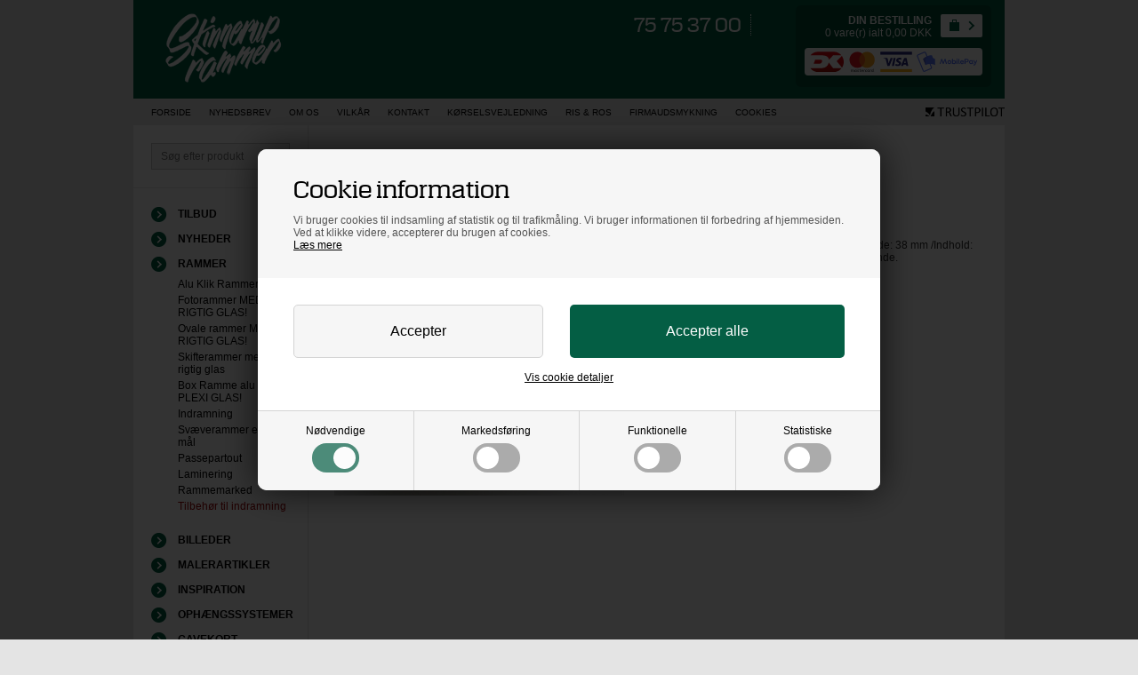

--- FILE ---
content_type: text/html; Charset=UTF-8
request_url: https://www.skinneruprammer.dk/shop/afd%C3%A6knings-tape-meget-6054p.html
body_size: 13326
content:
<!DOCTYPE html>
<html lang='da' class="webshop-html" xmlns:fb="http://ogp.me/ns/fb#">
<head>
<title>Afdæknings tape meget stærk klæbende </title>
    <meta http-equiv="Content-Type" content="text/html;charset=UTF-8" />
    <meta name="generator" content="DanDomain Webshop" />
    <link rel="canonical" href="https://www.skinneruprammer.dk/shop/afd%c3%a6knings-tape-meget-6054p.html"/>
    <link rel="preload" as="image" href="/images/104314-AFDÆKNINGSTAPE-STÆRK-KLÆBENDE.jpg" />
    <link rel="image_src" href="https://www.skinneruprammer.dk/images/104314-AFDÆKNINGSTAPE-STÆRK-KLÆBENDE.jpg" />
    <meta property="og:title" content="Afd&#230;knings tape meget st&#230;rk kl&#230;bende "/>
    <meta property="og:url" content="https://www.skinneruprammer.dk/shop/afd%C3%A6knings-tape-meget-6054p.html"/>
    <meta property="og:image" content="https://www.skinneruprammer.dk/images/104314-AFDÆKNINGSTAPE-STÆRK-KLÆBENDE.jpg"/>
    <meta name="thumbnail" content="https://www.skinneruprammer.dk/images/104314-AFDÆKNINGSTAPE-STÆRK-KLÆBENDE.jpg" />
    <meta name="description" content="Afdækningstape brun, Bredde: 38 mm /Indhold: 50 m pr. rulle / Vægt: 70 g. meget stærk klæbende.">
<meta name="google-site-verification" content="TKGAPN-sn7dmn1dDMza80672OilC6ZzG3zF0rrpddNQ" />
    <meta http-equiv="Page-Enter" content="blendTrans(Duration=0)">
    <meta http-equiv="Page-Exit" content="blendTrans(Duration=0)">
    <link href="/shop/frontend/public/css/webshop.css?v=8.117.5220" rel="stylesheet" type="text/css">
    <link href="/images/ddcss/shop-120.css?1756299991000" rel="stylesheet" type="text/css">
    <script type="text/javascript">
        var UsesOwnDoctype = true
        var LanguageID = '1';
        var ReloadBasket = '';
        var MaxBuyMsg = 'Antal må ikke være større end';
        var MinBuyMsg = 'Antal må ikke være mindre end';
        var SelectVarMsg = 'Vælg variant før køb';
        var ProductNumber = '12013362 Afdæknings tape';
        var ProductVariantMasterID = '';
        var Keyword = '';
        var SelectVarTxt = 'Vælg variant';
        var ShowBasketUrl = '/shop/showbasket.html';
        var CurrencyReturnUrl = '/shop/afd%C3%A6knings-tape-meget-6054p.html';
        var ReqVariantSelect = 'true';
        var EnablePicProtect = false;
        var PicprotectMsg = 'Alle billeder er beskyttet af ophavsret og må ikke anvendes uden Skinnerup Rammer`s tilladelse.';
        var AddedToBasketMessageTriggered = false;
        var CookiePolicy = {"cookiesRequireConsent":true,"allowTrackingCookies":false,"allowStatisticsCookies":false,"allowFunctionalCookies":false};
        setInterval(function(){SilentAjaxGetRequest(location.href);},900000);
    </script>
<script>
window.dataLayer = window.dataLayer || [];
function gtag(){dataLayer.push(arguments);}
gtag('consent', 'default', {
'ad_storage': 'denied',
'analytics_storage': 'denied',
'ad_user_data': 'denied',
'ad_personalization': 'denied',
'personalization_storage': 'denied',
'functionality_storage': 'denied',
'security_storage': 'granted'
});
</script>

<script src="https://www.googletagmanager.com/gtag/js?id=UA-27293012-1" class="shop-native-gtag-script" async ></script>
<script>
window.dataLayer = window.dataLayer || [];
function gtag(){dataLayer.push(arguments);}
gtag('js', new Date());
gtag('config', 'UA-27293012-1', { 'anonymize_ip': true });
gtag('set', 'ads_data_redaction', true);
gtag('config', '934741079', { 'anonymize_ip': true,'send_page_view': false });
</script>

<script type="text/plain" class="ce-script">
!function(f,b,e,v,n,t,s)
{if(f.fbq)return;n=f.fbq=function(){n.callMethod?
n.callMethod.apply(n,arguments):n.queue.push(arguments)};
if(!f._fbq)f._fbq=n;n.push=n;n.loaded=!0;n.version='2.0';
n.queue=[];t=b.createElement(e);t.async=!0;
t.src=v;s=b.getElementsByTagName(e)[0];
s.parentNode.insertBefore(t,s)}(window,document,'script',
'https://connect.facebook.net/en_US/fbevents.js');
fbq('init', '25633737769615648'); 
</script>
<noscript><img height="1" width="1" style="display:none"
src="https://www.facebook.com/tr?id=25633737769615648&ev=PageView&noscript=1"/>
</noscript>
<script type="text/plain" class="ce-script">fbq('track', 'PageView',{},{eventID: '6589B4E7-B0C0-43D2-AC1C-5B0C7C696667'});</script>
    <script type="text/javascript" src="/shop/frontend/public/js/webshop.all.min.js?v=8.117.5220"></script>

<script>
  var alertbarActive = ['03-07-2024', '26-07-2024'];
  var alertbarText = ['UGE 28-29-30 KAN DER VÆRE LEVERINGSTID 6-8 ARBEJDSDAGE PÅ GRUND AF SOMMERFERIEN.'];
  
  var calculatorPgroups = new Array('1201');
  var posterDealActive = false; // true eller false
  // f.eks. var calculatorPgroups = new Array('1201');
  var gavekort = 1101261;
  
  var newsletterConfig = {
    'mailChimpList' : '50bde84d8a',
    'thankyoutext' : 'Tak for din tilmelding.'
  };
</script>

<meta http-equiv="X-UA-Compatible" content="IE=edge">
<meta name="viewport" content="initial-scale=1.0, maximum-scale=1.0, user-scalable=0">
<link rel="Shortcut Icon" href="/favicon.ico">
<link type="text/css" rel="stylesheet" href="/images/skins/Skinnerup/css/main.css?v=2">
<script type="text/javascript" src="https://cdnjs.cloudflare.com/ajax/libs/jquery-cookie/1.4.1/jquery.cookie.js"></script>
<script type="text/javascript" src="/images/skins/Skinnerup/mmenu/js/jquery.mmenu.min.all.js"></script>
<script type="text/javascript" src="/images/skins/Skinnerup/js/scripts.js?v=8"></script>
<script async type="text/javascript" src="https://widget.trustpilot.com/bootstrap/v5/tp.widget.bootstrap.min.js"></script>
<!--
<script src="https://apis.google.com/js/platform.js" async defer>
  {lang: 'da'}
</script>
-->
<!--
<div id="fb-root"></div>
<script>(function(d, s, id) {
  var js, fjs = d.getElementsByTagName(s)[0];
  if (d.getElementById(id)) return;
  js = d.createElement(s); js.id = id;
  js.src = "https://connect.facebook.net/da_DK/sdk.js#xfbml=1&appId=424968820867615&version=v2.0";
  fjs.parentNode.insertBefore(js, fjs);
}(document, 'script', 'facebook-jssdk'));</script>
-->

<!--
<script nowprocket nitro-exclude type="text/javascript" id="sa-dynamic-optimization" data-uuid="46f8389e-9098-4fb4-b792-05fce9eaae1e" src="[data-uri]"></script>
-->

<!-- Microsoft Advertising -->
<script>
    (function (w, d, t, r, u) {
        var f, n, i;
        w[u] = w[u] || [], f = function () {
                var o = {
                    ti: "73011847",
                    enableAutoSpaTracking: true
                };
                o.q = w[u], w[u] = new UET(o), w[u].push("pageLoad")
            },
            n = d.createElement(t), n.src = r, n.async = 1, n.onload = n.onreadystatechange = function () {
                var s = this.readyState;
                s && s !== "loaded" && s !== "complete" || (f(), n.onload = n.onreadystatechange = null)
            },
            i = d.getElementsByTagName(t)[0], i.parentNode.insertBefore(n, i)
    })
    (window, document, "script", "https://bat.bing.com/bat.js", "uetq");

    // consent
    window.uetq = window.uetq || [];
    window.uetq.push('consent', {
        default: {
            ad_storage: 'denied'
        }
    });
    if (CookiePolicy.allowTrackingCookies) {
        window.uetq.push('consent', {
            update: {
                ad_storage: 'granted'
            }
        });
    }
</script>
<script>shopIdentifier = "192104";ddAppsBaseUrl = "https://youwe.space/ddapps/";var mailchimpScriptUrl = "https://youwe.space/ddapps/apps/mailchimp/js/mailchimp.js";if(window.location.host === "pay.dandomain.dk") {embeddingScriptUrl = "https://pay.dandomain.dk/proxy.aspx?MerchantNumber=" + shopIdentifier + "&tunnelurl=" + mailchimpScriptUrl;}$.ajax({url: mailchimpScriptUrl,timeout: 2000,contentType: "application/x-www-form-urlencoded; charset=ISO-8859-1",dataType: "script"});</script>
</head>


<body class="webshop-productinfo webshop-body">
<link type="text/css" rel="stylesheet" href="/images/skins/Skinnerup/css/cookies.css">
<style type="text/css">   #CookiePolicy {       background-color: ;       color: ;       left: 0;       width: 100%;       text-align: center;       z-index: 999;   }       #CookiePolicy h1, #CookiePolicy h2, #CookiePolicy h3, #CookiePolicy h4, #CookiePolicy h5  {       color: ;   }   #CookiePolicy label  {       color: ;   }       #CookiePolicy .Close {       display: block;       text-decoration: none;       font-size: 14px;       height: 20px;       position: absolute;       right: 10px;       top: 0;       width: 20px;       color: ;   }       .CookiePolicyCenterText {      margin: 30px auto;      text-align: left;      max-width: 100%;      position: relative;      width: 980px;   }       .CookiePolicyText {      padding-left:10px;   }</style>    <!--googleoff: all-->
<div id="CookiePolicy" class="fixed-top"><div class="CookiePolicyCenterText"><div class="CookiePolicyText"><h2>Cookie information</h2>

<p>
	Vi bruger cookies til indsamling af statistik og til trafikmåling. Vi bruger informationen til forbedring af hjemmesiden. Ved at klikke videre, accepterer du brugen af cookies.<br />
	<a href="/shop/terms.html?HideCookieDialog=1#cookieconsent">Læs mere</a>
</p>
<div class="cookie-policy-consents-container"><div class="cookie-policy-consents-area area-system-cookies"><input type="checkbox" checked disabled/><label>Nødvendige</label></div><div class="cookie-policy-consents-area area-tracking-cookies"><input type="checkbox" id="cookie-policy-consent-tracking" onclick="toggleConsentForCookieType(this)"/><label for="cookie-policy-consent-tracking">Markedsføring</label></div><div class="cookie-policy-consents-area area-functional-cookies"><input type="checkbox" id="cookie-policy-consent-functional" onclick="toggleConsentForCookieType(this)"/><label for="cookie-policy-consent-functional">Funktionelle</label></div><div class="cookie-policy-consents-area area-statistics-cookies"><input type="checkbox" id="cookie-policy-consent-statistics" onclick="toggleConsentForCookieType(this)"/><label for="cookie-policy-consent-statistics">Statistiske</label></div></div><div class="cookie-policy-details-link-container"><a href="#" onclick="toggleCookiePolicyDetails()">Vis cookie detaljer</a></div><div class="cookie-policy-details-container"><div class="rtable rtable--4cols"><div style="order:1;" class="rtable-cell rtable-header-cell">Cookie</div><div style="order:2;" class="rtable-cell cookie-policy-details-globally-mapped cookie-policy-details-thirdparty cookie-policy-details-column-name">_GRECAPTCHA</div><div style="order:3;" class="rtable-cell cookie-policy-details-globally-mapped cookie-policy-details-column-name">ASPSESSIONID*</div><div style="order:4;" class="rtable-cell cookie-policy-details-globally-mapped cookie-policy-details-column-name">basketIdentifier</div><div style="order:5;" class="rtable-cell cookie-policy-details-globally-mapped cookie-policy-details-column-name">DanDomainWebShop5Favorites</div><div style="order:6;" class="rtable-cell cookie-policy-details-globally-mapped cookie-policy-details-column-name">DDCookiePolicy</div><div style="order:7;" class="rtable-cell cookie-policy-details-globally-mapped cookie-policy-details-column-name">DDCookiePolicy-consent-functional</div><div style="order:8;" class="rtable-cell cookie-policy-details-globally-mapped cookie-policy-details-column-name">DDCookiePolicy-consent-statistics</div><div style="order:9;" class="rtable-cell cookie-policy-details-globally-mapped cookie-policy-details-column-name">DDCookiePolicy-consent-tracking</div><div style="order:10;" class="rtable-cell cookie-policy-details-globally-mapped cookie-policy-details-column-name">DDCookiePolicyDialog</div><div style="order:11;" class="rtable-cell cookie-policy-details-globally-mapped cookie-policy-details-column-name cookie-policy-details-exists-on-client">SharedSessionId</div><div style="order:12;" class="rtable-cell cookie-policy-details-globally-mapped cookie-policy-details-column-name">shop6TipBotFilterRandomStringValue</div><div style="order:13;" class="rtable-cell cookie-policy-details-globally-mapped cookie-policy-details-column-name">shopReviewRandomStringValue</div><div style="order:14;" class="rtable-cell cookie-policy-details-globally-mapped cookie-policy-details-column-name">shopShowBasketSendMailRandomStringValue</div><div style="order:15;" class="rtable-cell cookie-policy-details-globally-mapped cookie-policy-details-thirdparty cookie-policy-details-column-name">_fbp</div><div style="order:16;" class="rtable-cell cookie-policy-details-globally-mapped cookie-policy-details-thirdparty cookie-policy-details-column-name">_ga*</div><div style="order:17;" class="rtable-cell cookie-policy-details-globally-mapped cookie-policy-details-thirdparty cookie-policy-details-column-name">_gat_gtag_UA(Viabill)</div><div style="order:18;" class="rtable-cell cookie-policy-details-globally-mapped cookie-policy-details-thirdparty cookie-policy-details-column-name">_gat_gtag_UA_</div><div style="order:19;" class="rtable-cell cookie-policy-details-globally-mapped cookie-policy-details-thirdparty cookie-policy-details-column-name">_gid</div><div style="order:20;" class="rtable-cell cookie-policy-details-globally-mapped cookie-policy-details-thirdparty cookie-policy-details-column-name">GPS</div><div style="order:21;" class="rtable-cell cookie-policy-details-globally-mapped cookie-policy-details-thirdparty cookie-policy-details-column-name">VISITOR_INFO1_LIVE</div><div style="order:22;" class="rtable-cell cookie-policy-details-globally-mapped cookie-policy-details-thirdparty cookie-policy-details-column-name">YSC</div><div style="order:1;" class="rtable-cell rtable-header-cell">Kategori</div><div style="order:2;" class="rtable-cell cookie-policy-details-globally-mapped cookie-policy-details-thirdparty cookie-policy-details-column-category">Nødvendige</div><div style="order:3;" class="rtable-cell cookie-policy-details-globally-mapped cookie-policy-details-column-category">Nødvendige</div><div style="order:4;" class="rtable-cell cookie-policy-details-globally-mapped cookie-policy-details-column-category">Nødvendige</div><div style="order:5;" class="rtable-cell cookie-policy-details-globally-mapped cookie-policy-details-column-category">Nødvendige</div><div style="order:6;" class="rtable-cell cookie-policy-details-globally-mapped cookie-policy-details-column-category">Nødvendige</div><div style="order:7;" class="rtable-cell cookie-policy-details-globally-mapped cookie-policy-details-column-category">Nødvendige</div><div style="order:8;" class="rtable-cell cookie-policy-details-globally-mapped cookie-policy-details-column-category">Nødvendige</div><div style="order:9;" class="rtable-cell cookie-policy-details-globally-mapped cookie-policy-details-column-category">Nødvendige</div><div style="order:10;" class="rtable-cell cookie-policy-details-globally-mapped cookie-policy-details-column-category">Nødvendige</div><div style="order:11;" class="rtable-cell cookie-policy-details-globally-mapped cookie-policy-details-column-category cookie-policy-details-exists-on-client">Nødvendige</div><div style="order:12;" class="rtable-cell cookie-policy-details-globally-mapped cookie-policy-details-column-category">Nødvendige</div><div style="order:13;" class="rtable-cell cookie-policy-details-globally-mapped cookie-policy-details-column-category">Nødvendige</div><div style="order:14;" class="rtable-cell cookie-policy-details-globally-mapped cookie-policy-details-column-category">Nødvendige</div><div style="order:15;" class="rtable-cell cookie-policy-details-globally-mapped cookie-policy-details-thirdparty cookie-policy-details-column-category">Markedsføring</div><div style="order:16;" class="rtable-cell cookie-policy-details-globally-mapped cookie-policy-details-thirdparty cookie-policy-details-column-category">Markedsføring</div><div style="order:17;" class="rtable-cell cookie-policy-details-globally-mapped cookie-policy-details-thirdparty cookie-policy-details-column-category">Markedsføring</div><div style="order:18;" class="rtable-cell cookie-policy-details-globally-mapped cookie-policy-details-thirdparty cookie-policy-details-column-category">Markedsføring</div><div style="order:19;" class="rtable-cell cookie-policy-details-globally-mapped cookie-policy-details-thirdparty cookie-policy-details-column-category">Markedsføring</div><div style="order:20;" class="rtable-cell cookie-policy-details-globally-mapped cookie-policy-details-thirdparty cookie-policy-details-column-category">Markedsføring</div><div style="order:21;" class="rtable-cell cookie-policy-details-globally-mapped cookie-policy-details-thirdparty cookie-policy-details-column-category">Markedsføring</div><div style="order:22;" class="rtable-cell cookie-policy-details-globally-mapped cookie-policy-details-thirdparty cookie-policy-details-column-category">Markedsføring</div><div style="order:1;" class="rtable-cell rtable-header-cell">Beskrivelse</div><div style="order:2;" class="rtable-cell cookie-policy-details-globally-mapped cookie-policy-details-thirdparty cookie-policy-details-column-description">Bruges til Google ReCaptcha<div class="cookie-policy-third-party-details-container">Google LLC</div></div><div style="order:3;" class="rtable-cell cookie-policy-details-globally-mapped cookie-policy-details-column-description">Bruges til at gemme session data</div><div style="order:4;" class="rtable-cell cookie-policy-details-globally-mapped cookie-policy-details-column-description">Bruges til at gemme kurv</div><div style="order:5;" class="rtable-cell cookie-policy-details-globally-mapped cookie-policy-details-column-description">Bruges af funktionen favorit produkter</div><div style="order:6;" class="rtable-cell cookie-policy-details-globally-mapped cookie-policy-details-column-description">Bruges til at gemme cookie samtykke</div><div style="order:7;" class="rtable-cell cookie-policy-details-globally-mapped cookie-policy-details-column-description">Bruges til at gemme cookie samtykke</div><div style="order:8;" class="rtable-cell cookie-policy-details-globally-mapped cookie-policy-details-column-description">Bruges til at gemme cookie samtykke</div><div style="order:9;" class="rtable-cell cookie-policy-details-globally-mapped cookie-policy-details-column-description">Bruges til at gemme cookie samtykke</div><div style="order:10;" class="rtable-cell cookie-policy-details-globally-mapped cookie-policy-details-column-description">Bruges til at gemme cookie samtykke</div><div style="order:11;" class="rtable-cell cookie-policy-details-globally-mapped cookie-policy-details-column-description cookie-policy-details-exists-on-client">Bruges til at gemme session data</div><div style="order:12;" class="rtable-cell cookie-policy-details-globally-mapped cookie-policy-details-column-description">Bruges af funktionen tip en ven</div><div style="order:13;" class="rtable-cell cookie-policy-details-globally-mapped cookie-policy-details-column-description">Bruges af funktionen produkt anmeldelser</div><div style="order:14;" class="rtable-cell cookie-policy-details-globally-mapped cookie-policy-details-column-description">Bruges til send kurven til en ven funktionen</div><div style="order:15;" class="rtable-cell cookie-policy-details-globally-mapped cookie-policy-details-thirdparty cookie-policy-details-column-description">Bruges af Facebook til online markedsføring<div class="cookie-policy-third-party-details-container">Facebook, Inc.</div></div><div style="order:16;" class="rtable-cell cookie-policy-details-globally-mapped cookie-policy-details-thirdparty cookie-policy-details-column-description">Google analytics bruges til at indsamle statistik om den besøgende<div class="cookie-policy-third-party-details-container">Google LLC</div></div><div style="order:17;" class="rtable-cell cookie-policy-details-globally-mapped cookie-policy-details-thirdparty cookie-policy-details-column-description">Bruges af Google til at tilpasse visning af annoncer<div class="cookie-policy-third-party-details-container">Google LLC</div></div><div style="order:18;" class="rtable-cell cookie-policy-details-globally-mapped cookie-policy-details-thirdparty cookie-policy-details-column-description">Bruges af Google til at tilpasse visning af annoncer<div class="cookie-policy-third-party-details-container">Google LLC</div></div><div style="order:19;" class="rtable-cell cookie-policy-details-globally-mapped cookie-policy-details-thirdparty cookie-policy-details-column-description">Google analytics bruges til at indsamle statistik om den besøgende<div class="cookie-policy-third-party-details-container">Google LLC</div></div><div style="order:20;" class="rtable-cell cookie-policy-details-globally-mapped cookie-policy-details-thirdparty cookie-policy-details-column-description">Bruges af Youtube til afspilning af video<div class="cookie-policy-third-party-details-container">youtube.com </div></div><div style="order:21;" class="rtable-cell cookie-policy-details-globally-mapped cookie-policy-details-thirdparty cookie-policy-details-column-description">Bruges af Youtube til afspilning af video<div class="cookie-policy-third-party-details-container">youtube.com</div></div><div style="order:22;" class="rtable-cell cookie-policy-details-globally-mapped cookie-policy-details-thirdparty cookie-policy-details-column-description">Bruges af Youtube til afspilning af video<div class="cookie-policy-third-party-details-container">youtube.com</div></div><div style="order:1;" class="rtable-cell rtable-header-cell">Udløb</div><div style="order:2;" class="rtable-cell cookie-policy-details-globally-mapped cookie-policy-details-thirdparty cookie-policy-details-column-expire">182 dage</div><div style="order:3;" class="rtable-cell cookie-policy-details-globally-mapped cookie-policy-details-column-expire">session</div><div style="order:4;" class="rtable-cell cookie-policy-details-globally-mapped cookie-policy-details-column-expire">30 dage</div><div style="order:5;" class="rtable-cell cookie-policy-details-globally-mapped cookie-policy-details-column-expire">365 dage</div><div style="order:6;" class="rtable-cell cookie-policy-details-globally-mapped cookie-policy-details-column-expire">365 dage</div><div style="order:7;" class="rtable-cell cookie-policy-details-globally-mapped cookie-policy-details-column-expire">365 dage</div><div style="order:8;" class="rtable-cell cookie-policy-details-globally-mapped cookie-policy-details-column-expire">365 dage</div><div style="order:9;" class="rtable-cell cookie-policy-details-globally-mapped cookie-policy-details-column-expire">365 dage</div><div style="order:10;" class="rtable-cell cookie-policy-details-globally-mapped cookie-policy-details-column-expire">365 dage</div><div style="order:11;" class="rtable-cell cookie-policy-details-globally-mapped cookie-policy-details-column-expire cookie-policy-details-exists-on-client">365 dage</div><div style="order:12;" class="rtable-cell cookie-policy-details-globally-mapped cookie-policy-details-column-expire">session</div><div style="order:13;" class="rtable-cell cookie-policy-details-globally-mapped cookie-policy-details-column-expire">session</div><div style="order:14;" class="rtable-cell cookie-policy-details-globally-mapped cookie-policy-details-column-expire">session</div><div style="order:15;" class="rtable-cell cookie-policy-details-globally-mapped cookie-policy-details-thirdparty cookie-policy-details-column-expire">90 dage</div><div style="order:16;" class="rtable-cell cookie-policy-details-globally-mapped cookie-policy-details-thirdparty cookie-policy-details-column-expire">730 dage</div><div style="order:17;" class="rtable-cell cookie-policy-details-globally-mapped cookie-policy-details-thirdparty cookie-policy-details-column-expire">1 dage</div><div style="order:18;" class="rtable-cell cookie-policy-details-globally-mapped cookie-policy-details-thirdparty cookie-policy-details-column-expire">2 minutter</div><div style="order:19;" class="rtable-cell cookie-policy-details-globally-mapped cookie-policy-details-thirdparty cookie-policy-details-column-expire">2 minutter</div><div style="order:20;" class="rtable-cell cookie-policy-details-globally-mapped cookie-policy-details-thirdparty cookie-policy-details-column-expire">1 dage</div><div style="order:21;" class="rtable-cell cookie-policy-details-globally-mapped cookie-policy-details-thirdparty cookie-policy-details-column-expire">180 dage</div><div style="order:22;" class="rtable-cell cookie-policy-details-globally-mapped cookie-policy-details-thirdparty cookie-policy-details-column-expire">session</div></div></div><div class="cookie-policy-accept-buttons-container"><input id="cookie-policy-accept-button" data-accept-text-original="Accepter" data-accept-text-modified="" class="cookie-policy-accept cookie-policy-button" type="button" value="Accepter" onclick="cookiePolicyAccept('1b76d61776c15416675a077427d12370829f6cd8')"/><input class="cookie-policy-accept-all cookie-policy-button" type="button" value="Accepter alle" onclick="cookiePolicyAcceptAll('1b76d61776c15416675a077427d12370829f6cd8')"/></div></div></div></div>
<!--googleon: all-->
<nav id="my-menu"></nav>
<div id="wrapper">
  <header>
    <a href="/shop/frontpage.html"><img alt="Køb her! RAMMER, BILEDER & OPHÆNG" border="0" class="WebShopSkinLogo" src="/images/design/source/logo.gif"></a>
    <div id="btn-menu"></div>
    <div id="basket"><div id="phone">
  75 75 37 00
  </div><A HREF="/shop/showbasket.html">Vis kurv</A><span class="text"><strong>Din bestilling</strong>0 vare(r) ialt 0,00<span class="currency">DKK</span></span><div class="creditcards"><IMG BORDER="0" ALT="" SRC="/images/skins/Skinnerup/images/creditcards.svg"></div>
</div>

    
    <div id="share">
        <!--
      <div class="facebook">
        <div class="fb-like" data-href="https://www.facebook.com/group.php?gid=68117092451" data-layout="button_count" data-send="false" data-show-faces="false" data-width="98"></div>
      </div>
      <div class="google">
        <div class="g-plusone" data-annotation="none" data-size="small"></div>
      </div>
        -->
      <div class="trustpilot">
        <a href="https://www.trustpilot.dk/review/skinneruprammer.dk" target="_blank"><img alt="" src="/images/skins/Skinnerup/images/icon-trustpilot.png" /></a>
      </div>
    </div>
    
  </header>
  <nav>
    <ul class="TopMenu_MenuItems"><li class="TopMenu_MenuItem TopMenu_MenuItem_Idle"><a class="Link_Topmenu Link_Idle_Topmenu" href="/">Forside</a></li><li class="TopMenu_MenuItem TopMenu_MenuItem_Idle"><a class="Link_Topmenu Link_Idle_Topmenu" href="/shop/cms-nyhedsbrev.html">Nyhedsbrev</a></li><li class="TopMenu_MenuItem TopMenu_MenuItem_Idle"><a class="Link_Topmenu Link_Idle_Topmenu" href="/shop/cms-profil.html">Om os</a></li><li class="TopMenu_MenuItem TopMenu_MenuItem_Idle"><a class="Link_Topmenu Link_Idle_Topmenu" href="/shop/cms-vilkaar.html">Vilkår</a></li><li class="TopMenu_MenuItem TopMenu_MenuItem_Idle"><a class="Link_Topmenu Link_Idle_Topmenu" href="/shop/cms-kontakt.html">Kontakt</a></li><li class="TopMenu_MenuItem TopMenu_MenuItem_Idle"><a class="Link_Topmenu Link_Idle_Topmenu" href="/shop/cms-2.html">Kørselsvejledning</a></li><li class="TopMenu_MenuItem TopMenu_MenuItem_External"><a class="Link_Topmenu Link_External_Topmenu" href='https://www.trustpilot.dk/review/skinneruprammer.dk' target='_blank'>Ris & Ros</a></li><li class="TopMenu_MenuItem TopMenu_MenuItem_Idle"><a class="Link_Topmenu Link_Idle_Topmenu" href="/shop/cms-35.html">Firmaudsmykning</a></li><li class="TopMenu_MenuItem TopMenu_MenuItem_Idle"><a class="Link_Topmenu Link_Idle_Topmenu" href="/shop/news-ALL-1.html">Nyheder</a></li><li class="TopMenu_MenuItem TopMenu_MenuItem_Idle"><a class="Link_Topmenu Link_Idle_Topmenu" href="/shop/specialoffer-ALL-1.html">Tilbud</a></li><li class="TopMenu_MenuItem TopMenu_MenuItem_External"><a class="Link_Topmenu Link_External_Topmenu" href='/shop/frontpage.html?ChangeCookiePolicyConsent=1' target=''>Cookies</a></li></ul>
  </nav>
  <div id="main-container">
    <aside>
      <form ID="Search_Form" method="POST" action="/shop/search-1.html" style="margin:0;"><input type="hidden" name="InitSearch" value="1"><span class="SearchTitle_SearchPage">Søg efter produkt</span><br><input type="text" name="Keyword" maxlength="50" size="12" class="SearchField_SearchPage" value=""><span class="nbsp">&nbsp;</span><input type="submit" value="Søg" name="Search" class="SubmitButton_SearchPage"><br></form>
      <div id="ProductmenuContainer_DIV" class="ProductmenuContainer_DIV"><span class="Heading_Productmenu Heading_ProductMenu">Produkter</span><style type="text/css">.ProductMenu_MenuItemBold{font-weight:bold;}</style><ul id="ProductMenu_List"><li class="RootCategory_Productmenu has-dropdown"><a href="/shop/rammer-85s1.html" class="CategoryLink0_Productmenu DeActiv_Productmenu DeActiv_ProductMenu" title="Rammer "><span class="ProductMenu_MenuItemBold">Rammer </span></a><ul class="dropdown"><li class="SubCategory1_Productmenu"><a href="/shop/alu-klik-rammer-154c1.html" class="Deactiv_Productmenu Deactiv_ProductMenu CategoryLink1_Productmenu" title="Alu Klik Rammer ">Alu Klik Rammer </a></li><li class="SubCategory1_Productmenu has-dropdown"><a href="/shop/fotorammer-med-rigtig-91s1.html" class="Deactiv_Productmenu Deactiv_ProductMenu CategoryLink1_Productmenu" title="Fotorammer MED RIGTIG GLAS!"><span class="ProductMenu_MenuItemBold">Fotorammer MED RIGTIG GLAS!</span></a></li><li class="SubCategory1_Productmenu"><a href="/shop/ovale-rammer-med-92c1.html" class="Deactiv_Productmenu Deactiv_ProductMenu CategoryLink1_Productmenu" title="Ovale rammer MED RIGTIG GLAS!">Ovale rammer MED RIGTIG GLAS!</a></li><li class="SubCategory1_Productmenu has-dropdown"><a href="/shop/skifterammer-med-rigtig-90s1.html" class="Deactiv_Productmenu Deactiv_ProductMenu CategoryLink1_Productmenu" title="Skifterammer med rigtig glas"><span class="ProductMenu_MenuItemBold">Skifterammer med rigtig glas</span></a></li><li class="SubCategory1_Productmenu"><a href="/shop/box-ramme-alu-120c1.html" class="Deactiv_Productmenu Deactiv_ProductMenu CategoryLink1_Productmenu" title="Box Ramme alu MED PLEXI GLAS!">Box Ramme alu MED PLEXI GLAS!</a></li><li class="SubCategory1_Productmenu"><a href="/shop/indramning-86c1.html" class="Deactiv_Productmenu Deactiv_ProductMenu CategoryLink1_Productmenu" title="Indramning ">Indramning </a></li><li class="SubCategory1_Productmenu"><a href="/shop/svæverammer-efter-mål-89c1.html" class="Deactiv_Productmenu Deactiv_ProductMenu CategoryLink1_Productmenu" title="Svæverammer efter mål">Svæverammer efter mål</a></li><li class="SubCategory1_Productmenu"><a href="/shop/passepartout-87c1.html" class="Deactiv_Productmenu Deactiv_ProductMenu CategoryLink1_Productmenu" title="Passepartout">Passepartout</a></li><li class="SubCategory1_Productmenu"><a href="/shop/laminering-88c1.html" class="Deactiv_Productmenu Deactiv_ProductMenu CategoryLink1_Productmenu" title="Laminering">Laminering</a></li><li class="SubCategory1_Productmenu has-dropdown"><a href="/shop/rammemarked-93s1.html" class="Deactiv_Productmenu Deactiv_ProductMenu CategoryLink1_Productmenu" title="Rammemarked"><span class="ProductMenu_MenuItemBold">Rammemarked</span></a></li><li class="SubCategory1_Productmenu active"><a name="ActiveCategory_A" ID="ActiveCategory_A"></a><a href="/shop/tilbehør-til-indramning-160c1.html" class="CategoryLink1_Productmenu Activ_Productmenu Activ_ProductMenu" title="Tilbehør til indramning">Tilbehør til indramning</a></li></ul></li><li class="RootCategory_Productmenu has-dropdown"><a href="/shop/billeder-94s1.html" class="Deactiv_Productmenu Deactiv_ProductMenu CategoryLink0_Productmenu" title="Billeder"><span class="ProductMenu_MenuItemBold">Billeder</span></a></li><li class="RootCategory_Productmenu has-dropdown"><a href="/shop/malerartikler-95s1.html" class="Deactiv_Productmenu Deactiv_ProductMenu CategoryLink0_Productmenu" title="Malerartikler"><span class="ProductMenu_MenuItemBold">Malerartikler</span></a></li><li class="RootCategory_Productmenu has-dropdown"><a href="/shop/inspiration-97s1.html" class="Deactiv_Productmenu Deactiv_ProductMenu CategoryLink0_Productmenu" title="Inspiration"><span class="ProductMenu_MenuItemBold">Inspiration</span></a></li><li class="RootCategory_Productmenu has-dropdown"><a href="/shop/ophængssystemer-98s1.html" class="Deactiv_Productmenu Deactiv_ProductMenu CategoryLink0_Productmenu" title="Ophængssystemer"><span class="ProductMenu_MenuItemBold">Ophængssystemer</span></a></li><li class="RootCategory_Productmenu"><a href="/shop/gavekort-51c1.html" class="Deactiv_Productmenu Deactiv_ProductMenu CategoryLink0_Productmenu" title="Gavekort">Gavekort</a></li><li class="RootCategory_Productmenu"><a href="/shop/idè-bank-79c1.html" class="Deactiv_Productmenu Deactiv_ProductMenu CategoryLink0_Productmenu" title="Idè bank">Idè bank</a></li><li class="RootCategory_Productmenu"><a href="/shop/ovale-rammer-78c1.html" class="Deactiv_Productmenu Deactiv_ProductMenu CategoryLink0_Productmenu" title="Ovale rammer">Ovale rammer</a></li></ul><!--<CategoryStructure>1152</CategoryStructure>-->
<!--Loaded from disk cache--></div><input type="hidden" value="1152" id="RootCatagory"><!--categories loaded in: 21ms-->
      <script>
        $('#my-menu').append($('aside #ProductMenu_List').clone());
        $('#my-menu').mmenu({
          header: {
            add:true,
            update:true,
            title:$('aside .Heading_ProductMenu').text()
          },
          labels: {
            fixed: true
          }
        });
      </script>
      <!--<div class="fb-like-box" data-href="https://www.facebook.com/SkinnerupRammer?fref=ts" data-colorscheme="light" data-show-faces="false" data-header="false" data-stream="false" data-show-border="false"></div>-->
<!--
<div class="fb-page" data-href="https://www.facebook.com/SkinnerupRammer" data-small-header="false" data-adapt-container-width="true" data-hide-cover="true" data-show-facepile="false" data-show-posts="false"><div class="fb-xfbml-parse-ignore"><blockquote cite="https://www.facebook.com/SkinnerupRammer"><a href="https://www.facebook.com/SkinnerupRammer">Skinnerup Rammer</a></blockquote></div></div>
-->

<!-- TrustBox widget - Classic (Beta) -->
<div class="trustpilot-widget" data-locale="da-DK" data-template-id="54d0e308764ea90794979324" data-businessunit-id="4c6e641f00006400050da884" data-style-height="400px" data-style-width="100%" data-theme="light" data-stars="1,2,3,4,5">
  <a href="https://dk.trustpilot.com/review/skinneruprammer.dk" target="_blank">Trustpilot</a>
</div>
<!-- End TrustBox widget -->

<!--
<div class="trustpilot-widget" data-locale="da-DK" data-template-id="54d0e308764ea90794979324" data-businessunit-id="4c6e641f00006400050da884" data-style-height="400px" data-style-width="100%" data-theme="light" data-stars="1,2,3,4,5"></div>
-->
    </aside>
    <div id="article-border"></div>
    <article>
      <div itemscope itemtype="https://schema.org/Product">
<meta itemprop="sku" content="12013362 Afdæknings tape"/>
<meta itemprop="mpn" content="KIG IND "/>
<meta itemprop="itemCondition" content="https://schema.org/NewCondition" />
<div itemprop="shippingDetails" itemtype="https://schema.org/OfferShippingDetails" itemscope>
<div itemprop="shippingRate" itemtype="https://schema.org/MonetaryAmount" itemscope>
<meta itemprop="value" content="0.00" />
<meta itemprop="currency" content="DKK" />
</div>
</div>
<FORM METHOD="POST" NAME="myform" class="product-details-buy-form" OnSubmit="return BuyProduct(this,'1','0','False');" ACTION="/shop/basket.asp"><INPUT TYPE="hidden" NAME="VerticalScrollPos" VALUE=""><INPUT TYPE="hidden" NAME="BuyReturnUrl" VALUE="/shop/afdæknings-tape-meget-6054p.html"><INPUT TYPE="hidden" NAME="Add" VALUE="1"><INPUT TYPE="HIDDEN" NAME="ProductID" VALUE="12013362 Afdæknings tape"><script type="text/javascript" src="/images/skins/skinneruprammer/dk/js/calculator.js?v=2"></script><h1><SPAN CLASS="Description_Productinfo" itemprop="name">Afdæknings tape meget stærk klæbende </SPAN></h1>
<div class="left">
<div class="news"></div>
<div id="prCardImgWrap"><IMG BORDER="0" src="/images/104314-AFD%C3%86KNINGSTAPE-ST%C3%86RK-KL%C3%86BENDE.jpg" id="ProdInfoImage_6054" title="Afdæknings tape meget stærk klæbende " alt="Afdæknings tape meget stærk klæbende " OnClick="PopupPicture('Afd%C3%A6knings+tape+meget+st%C3%A6rk+kl%C3%A6bende+','/images/104314-AFDÆKNINGSTAPE-STÆRK-KLÆBENDE-p.jpg','500','444','','6054');" style="CURSOR:pointer;"><script></script></div>
</div>
<div class="right">
<div class="description">
<DIV CLASS="Description_Productinfo" itemprop="description">Indramningstape / afdækningstape brun, Bredde: 38 mm /Indhold: 50 m pr. rulle / Vægt: 70 g. meget stærk klæbende. </DIV><DIV CLASS="Description_Productinfo"></DIV>
</div><SCRIPT LANGUAGE="Javascript">
    var avNumVariants =  0;
    var svNumVariants =  0;
    var loaded = false;
    
    if (avNumVariants > 0) {
    avInitialize();
    avSelect('12013362 Afdæknings tape');
    }
    loaded = true;
    </SCRIPT><div id="customfields">
<div id="customfield1-label">
<DIV CLASS="Description_Productinfo"></DIV>
</div>
<div id="customfield1-value">
<DIV CLASS="Description_Productinfo"></DIV>
</div>
<div id="customfield2-label">
<DIV CLASS="Description_Productinfo"></DIV>
</div>
<div id="customfield2-value">
<DIV CLASS="Description_Productinfo"></DIV>
</div>
</div>
<div id="frame-calculator"></div>
<div itemscope="" itemtype="https://schema.org/Offer" itemprop="offers">
<link itemprop="availability" href="https://schema.org/InStock">
<META itemprop="priceCurrency" content="DKK">
<META itemprop="url" content="https://www.skinneruprammer.dk/shop/afdæknings-tape-meget-6054p.html">
<META itemprop="priceValidUntil" content="">
<ul class="Prices_Custom_UL"><li><span class="before-price"></span><div class="price"><span class="text">Pris per<span class="vattext">(inkl. moms)</span> køb af 1 stk.,</span><span content="89.00" itemprop="price" data-unitprice="89.00">89,00</span>  DKK</div>
</li></ul></div><div id="BUYSECTION">
<div class="amountWrapper"><span class="amountWrapperHeadline"><span class="prCardAntal">ANTAL</span></span><INPUT ID="amount" TYPE="number" CLASS="TextInputField_ProductInfo TextInputField_Productinfo" NAME="AMOUNT" min="1" SIZE="3" MAXLENGTH="6" VALUE="1"></div>
<div class="buyWrapper"><span class="buyWrapperHeadline"></span><INPUT TYPE="IMAGE" BORDER="0" SRC="/images/skins/Skinnerup/images/btn-buy-productlist.png"></div>
</div>
<div class="stock-message"><SPAN CLASS="Description_Productinfo"><span style="color:#045e44">På lager</span> </SPAN></div>
<div class="delivery-time"><SPAN CLASS="Description_Productinfo">Levering: 3 hverdage</SPAN></div>
<div class="product-number">
    Varenr: <SPAN CLASS="Description_Productinfo" itemprop="productid">12013362 Afdæknings tape</SPAN></div>
</div>
<div class="related-products">
<div class="header"></div>
</div>
<div class="alsobought-products">
<div class="header"></div>
</div><style>
  .viabill-pricetag {margin: 0px 0px 0px 180px;}
</style><input type="hidden" value="productinfo" name="PostOrigin"></FORM><FORM ID="RelatedBuy_Form" method="post" style="margin:0px;display:none;" ACTION="/shop/basket.asp"><INPUT ID="RelatedAdd" TYPE="hidden" NAME="Add" VALUE="1"><INPUT ID="RelatedProdID" TYPE="hidden" NAME="ProductID" VALUE=""><INPUT ID="RelatedAmount" TYPE="hidden" NAME="amount" VALUE=""><INPUT ID="RelatedMinBuyAmount" TYPE="hidden" VALUE=""><INPUT ID="RelatedMaxBuyAmount" TYPE="hidden" VALUE=""><INPUT TYPE="hidden" NAME="VerticalScrollPos" VALUE=""><INPUT TYPE="hidden" NAME="BuyReturnUrl" VALUE="/shop/afdæknings-tape-meget-6054p.html"></FORM><script>function BuyRelatedProductCustom(ProdNumber,MinBuyAmount,MaxBuyAmount){try{var RelatedBuyAmount=document.getElementById('AmountRelated_'+ProdNumber).value}catch(e){var RelatedBuyAmount=MinBuyAmount};document.getElementById('RelatedProdID').value=ProdNumber;document.getElementById('RelatedAmount').value = RelatedBuyAmount;document.getElementById('RelatedMinBuyAmount').value = MinBuyAmount;document.getElementById('RelatedMaxBuyAmount').value = MaxBuyAmount;if (BuyRelatedProduct(document.getElementById('RelatedBuy_Form'),MinBuyAmount,MaxBuyAmount,'False')){document.getElementById('RelatedBuy_Form').submit();}}</script><SCRIPT>$(function(){UpdateBuyControls();});</SCRIPT><script type="text/javascript">AddImageOverlay('','/shop/graphics/savings_label_small.png',0,'10','ProductInfo-related-savings','ProductInfo-related_','',0,26,9,'#FFFFFF',12);
           AddImageOverlay('','/shop/graphics/savings_label_small.png',0,'10','ProductInfo-related-savings','ProductInfo-customersbought_','',0,26,9,'#FFFFFF',12);
        </script>
</div><script type="application/javascript">gtag('event', 'view_item', {"items": [{'id': '12013362 Afdæknings tape','google_business_vertical': 'retail','name': 'Afdæknings tape meget stærk klæbende ','price': 89.00,'category': 'Tilbehør til indramning'}]});</script>
<script type="application/javascript">gtag('event', 'view_item', {ecomm_pagetype: 'product',ecomm_prodid: '12013362 Afdæknings tape',ecomm_totalvalue: 89.00,});</script>
<script type="text/plain" class="ce-script">fbq('track', 'ViewContent', {'content_type': 'product', 'content_ids': ['12013362 Afdæknings tape'], 'content_name': 'Afdæknings tape meget stærk klæbende ', 'currency': 'DKK', 'value': '89.00'},{eventID: 'EC18CDA2-A423-4152-9EEB-4A56E4314ED7'});</script>
<!--Product details loaded in: 169ms-->
    </article>
    </div>
  
  <div id="checkout-help">
    <strong>Spørgsmål eller problemer?</strong>
    Kontakt kundeservice på tlf. 75753700 eller <a href="mailto:info@skinneruprammer.dk">info@skinneruprammer.dk</a>
  </div>
  
  <footer>
    <ul id="footer-newsletter">
      <li>
        <strong>Tilmeld dig vores nyhedsbrev</strong>
      </li>
      <li>
        <form action="" onsubmit="newsletterSignup(this); return false;">
          <input name="fname" placeholder="Navn" value="" type="hidden"> 
          <input name="email" placeholder="Indtast e-mail" required="" type="email">
          <input value="Tilmeld" type="submit">
        </form>
        <!--
        <form accept-charset="UTF-8" action="https://service.ddml2.com/user/Subscribe" method="post" name="Subscribe" target="_blank">
          <input name="maillist" type="hidden" value="18c0af9c-3275-4f59-834b-2218a2d579ac" />
          <input name="iehack" type="hidden" value="?" />
          <input autocomplete="OFF" name="email" type="email" placeholder="Indtast e-mail" required />
          <input class="addBtn newsFooterBtn" name="submit" type="submit" value="tilmeld" />
        </form>
		-->
      </li>
    </ul>
    <!--<script type="text/javascript" src="https://s7.addthis.com/js/250/addthis_widget.js#pubid=xa-4edde40b7589f9db"></script>-->
  </footer>
  <div id="sitemap">
    <a href="/shop/cms-sitemap.html">Sitemap</a>
  </div>
</div><script type="text/javascript">
$(function(){DetectBrowser();});
</script>
<!--Page loaded in: 359ms-->
<div id="divRememberToBuy" style="display:none"></div>
<div id="ReviewDialog" style="display:none;"></div>
<!-- Google Code for Remarketing Tag -->
<!--
<script>
  if (location.href.indexOf('p.html') != -1) {
    var PriceNow = $('span[itemprop="price"]').first().text();
    PriceNow = PriceNow.replace('.', '');
    PriceNow = PriceNow.replace(',', '.');
    var google_tag_params = {
        ecomm_pagetype: 'product',
        ecomm_prodid: ProductNumber,
        ecomm_totalvalue: PriceNow
    };

} else if (location.href.indexOf('/shop/showbasket.html') != -1) {
    var google_tag_params = {
        ecomm_pagetype: 'showbasket'

    };

} else if (location.href.indexOf('/shop/order4.html') != -1) {

    var google_tag_params = {

        ecomm_pagetype: 'purchase'

    };

} else if (location.href.indexOf('/shop/frontpage.html') != -1) {



    var google_tag_params = {

        ecomm_pagetype: 'home'

    };

}
</script>

<script>
/* <![CDATA[ */
var google_conversion_id = 934741079;
var google_custom_params = window.google_tag_params;
var google_remarketing_only = true;
/* ]]> */
</script>
<script type="text/javascript" src="https://www.googleadservices.com/pagead/conversion.js"></script>
<noscript>
<div style="display:inline;">
<img height="1" width="1" style="border-style:none;" alt="" src="https://googleads.g.doubleclick.net/pagead/viewthroughconversion/934741079/?value=0&;guid=ON&;script=0"/>
</div>
</noscript>
-->
<script type="text/javascript">(function(){var s=document.createElement('script');s.type='text/javascript';s.async=true;s.src='//pxl.host/c.js';var x=document.getElementsByTagName('script')[0];x.parentNode.insertBefore(s,x);})();</script><noscript><a href="https://whocopied.me/" target="_blank">Whocopied.me protects this content</a></noscript>


<script type="text/javascript" src="/images/skins/Skinnerup/js/cookies.js"></script>
<script type="text/javascript">
  var _learnq = _learnq || [];
  _learnq.push(['account', 'UzLBSk']);
</script>
<script async type='text/javascript' src='https://static.klaviyo.com/onsite/js/klaviyo.js?company_id=UzLBSk'></script>

<script type="text/javascript">$.ajax({type: "POST",url: "/shop/StatInit.asp",data: {SharedSessionId:"BA25807F-2048-463F-B743-1F1B2377AA52"}});</script>
</body>

</html>

--- FILE ---
content_type: text/html
request_url: https://widget.trustpilot.com/trustboxes/54d0e308764ea90794979324/index.html?templateId=54d0e308764ea90794979324&businessunitId=4c6e641f00006400050da884
body_size: 2290
content:
<!DOCTYPE html>
<html>
  <head>
    <title>Trustpilot Custom Widget</title>
    <meta charset="utf-8" />
    <meta name="robots" content="noindex" />
    <style>
html,body,div,span,applet,object,iframe,h1,h2,h3,h4,h5,h6,p,blockquote,pre,a,abbr,acronym,address,big,cite,code,del,dfn,em,img,ins,kbd,q,s,samp,small,strike,strong,sub,sup,tt,var,b,u,i,center,dl,dt,dd,ol,ul,li,fieldset,form,label,legend,table,caption,tbody,tfoot,thead,tr,th,td,article,aside,canvas,details,embed,figure,figcaption,footer,header,hgroup,menu,nav,output,ruby,section,summary,time,mark,audio,video{border:0;font:inherit;font-size:100%;margin:0;padding:0;vertical-align:baseline}article,aside,details,figcaption,figure,footer,header,hgroup,menu,nav,section{display:block}body{line-height:1}ol,ul{list-style:none}blockquote,q{quotes:none}blockquote::before,blockquote::after,q::before,q::after{content:"";content:none}table{border-collapse:collapse;border-spacing:0}body{font-family:"Helvetica Neue","Helvetica","Arial","sans-serif";font-size:12px}b,strong{font-weight:700}.tp-widget-empty-horizontal__title,.tp-widget-empty-vertical__title,.bold-underline{font-family:"Helvetica Neue","Helvetica","Arial","sans-serif";font-weight:500}@media all and (-ms-high-contrast: none),(-ms-high-contrast: active){.tp-widget-empty-horizontal__title,.tp-widget-empty-vertical__title,.bold-underline{font-weight:600}}*,::after,::before{box-sizing:border-box}.hidden{display:none}.tp-widget-loader,.tp-widget-fallback{left:50%;position:absolute;top:50%;transform:translate(-50%, -50%)}#fallback-logo{display:none}.no-svg #fallback-logo{display:inline-block}.tp-widget-wrapper{height:100%;margin:0 auto;max-width:750px;position:relative}@media screen and (min-width: 750px){.tp-widget-wrapper--fullwidth{max-width:100%}.tp-widget-wrapper--fullwidth .tp-widget-attributes-scores-wrapper{border-bottom:1px solid #d6d6d6;display:-ms-grid;display:grid;-ms-grid-columns:1fr 1fr;grid-template-columns:1fr 1fr;grid-gap:16px}.tp-widget-wrapper--fullwidth .tp-widget-attributes-scores-wrapper .tp-widget-scores,.tp-widget-wrapper--fullwidth .tp-widget-attributes-scores-wrapper .tp-widget-attributes{border-bottom:none}.tp-widget-wrapper--fullwidth .tp-widget-attributes-scores-wrapper .tp-widget-scores{-ms-grid-row:1;grid-row:1}}.tp-stars .tp-star__canvas,.tp-stars .tp-star__canvas--half{fill:#dcdce6}.tp-stars .tp-star__shape{fill:#fff}.tp-stars--1 .tp-star:nth-of-type(-n + 1) .tp-star__canvas,.tp-stars--1 .tp-star:nth-of-type(-n + 1) .tp-star__canvas--half{fill:#ff3722}.tp-stars--2 .tp-star:nth-of-type(-n + 2) .tp-star__canvas,.tp-stars--2 .tp-star:nth-of-type(-n + 2) .tp-star__canvas--half{fill:#ff8622}.tp-stars--3 .tp-star:nth-of-type(-n + 3) .tp-star__canvas,.tp-stars--3 .tp-star:nth-of-type(-n + 3) .tp-star__canvas--half{fill:#ffce00}.tp-stars--4 .tp-star:nth-of-type(-n + 4) .tp-star__canvas,.tp-stars--4 .tp-star:nth-of-type(-n + 4) .tp-star__canvas--half{fill:#73cf11}.tp-stars--5 .tp-star:nth-of-type(-n + 5) .tp-star__canvas,.tp-stars--5 .tp-star:nth-of-type(-n + 5) .tp-star__canvas--half{fill:#00b67a}.tp-stars--1--half .tp-star:nth-of-type(-n + 2) .tp-star__canvas--half{fill:#ff3722}.tp-stars--2--half .tp-star:nth-of-type(-n + 3) .tp-star__canvas--half{fill:#ff8622}.tp-stars--3--half .tp-star:nth-of-type(-n + 4) .tp-star__canvas--half{fill:#ffce00}.tp-stars--4--half .tp-star:nth-of-type(-n + 4) .tp-star__canvas,.tp-stars--4--half .tp-star:nth-of-type(-n + 4) .tp-star__canvas--half{fill:#00b67a}.tp-stars--4--half .tp-star:nth-of-type(-n + 5) .tp-star__canvas--half{fill:#00b67a}.tp-widget-loader,.tp-widget-fallback{max-width:50%;text-align:center;width:400vh}.tp-widget-loader svg,.tp-widget-fallback svg{width:100%}@media screen and (min-width: 400px){.tp-widget-loader,.tp-widget-fallback{max-width:200px}}.tp-widget-loader--loaded{opacity:0}.bold-underline{border-bottom:1px solid rgba(25,25,25,.6)}.bold-underline:hover{border-color:#191919}.dark{color:#fff}.dark a{color:#fff}.dark .bold-underline:not(.bold-underline--single-theme){border-color:rgba(255,255,255,.6)}.dark .bold-underline:not(.bold-underline--single-theme):hover{border-color:#fff}.dark .tp-logo__text{fill:#fff}.dark .tp-widget-loader .tp-logo__text{fill:#191919}.sr-only:not(:focus):not(:active){clip:rect(0 0 0 0);-webkit-clip-path:inset(50%);clip-path:inset(50%);height:1px;overflow:hidden;position:absolute;white-space:nowrap;width:1px}html{height:100%;overflow:hidden}body{color:#191919;height:100%;line-height:1;min-width:100%;overflow:hidden;width:1px}img{border:0}svg{display:block;width:100%}a{color:#191919;text-decoration:none}.tp-widget-empty-vertical{-ms-flex-align:center;align-items:center;display:-ms-flexbox;display:flex;-ms-flex-direction:column;flex-direction:column;-ms-flex-pack:center;justify-content:center}.tp-widget-empty-vertical__title{font-size:18px;margin:0 0 12px;text-align:center}.tp-widget-empty-vertical__stars{margin:0 0 8px;width:150px}.tp-widget-empty-vertical__subtitle-wrapper{display:-ms-flexbox;display:flex;-ms-flex-direction:row;flex-direction:row}.tp-widget-empty-vertical__subtitle{-ms-flex-align:center;align-items:center;display:-ms-flexbox;display:flex;font-size:14px;text-align:center}.tp-widget-empty-vertical__logo{margin:0 0 5px 5px;width:90px}.tp-widget-empty-horizontal{-ms-flex-align:center;align-items:center;display:-ms-flexbox;display:flex;-ms-flex-direction:row;flex-direction:row;height:100%;-ms-flex-pack:center;justify-content:center}.tp-widget-empty-horizontal__title{font-size:14px;text-align:center}.tp-widget-empty-horizontal__logo{margin:0 0 5px 5px;width:90px}@media screen and (max-width: 300px){.tp-widget-empty-vertical__subtitle-wrapper{-ms-flex-align:center;align-items:center;display:-ms-flexbox;display:flex;-ms-flex-direction:column;flex-direction:column}.tp-widget-empty-vertical__logo{margin:5px 0 0}.tp-widget-empty-horizontal{-ms-flex-direction:column;flex-direction:column}.tp-widget-empty-horizontal__logo{margin:0}}.wrapper-businessinfo{position:relative;border-bottom:1px solid rgba(25,25,25,.2);margin:0 0 12px;padding:0 0 12px;text-align:center}.wrapper-businessinfo::after{content:"";display:block;height:12px;left:0;opacity:0;pointer-events:none;position:absolute;transition:opacity .2s ease;width:100%;z-index:20}.wrapper-businessinfo::after{background:linear-gradient(to top, rgba(255, 255, 255, 0) 0%, rgba(182, 182, 182, 0.19) 100%);top:100%}.wrapper-businessinfo.content-shadow--show::after{opacity:1}.wrapper-businessinfo .tp-widget-humanscore{display:block;font-size:24px;margin:0 0 12px}.wrapper-businessinfo .tp-widget-stars{margin:0 auto 12px;max-width:100%;width:155px}.wrapper-businessinfo .tp-widget-businessinfo{font-size:13px}.wrapper-reviews{overflow-y:auto;padding:0 16px}.wrapper-reviews .tp-widget-review{border-top:1px solid rgba(25,25,25,.2);padding:20px 0;position:relative}.wrapper-reviews .tp-widget-review:first-child{border:0}.wrapper-reviews .tp-widget-stars{margin:0 0 12px;width:109px}.wrapper-reviews .date,.wrapper-reviews .name{color:rgba(25,25,25,.6);font-size:12px}.wrapper-reviews .date{margin-bottom:12px}.wrapper-reviews .header{font-size:14px;font-weight:700;margin:0 0 10px;word-wrap:break-word}.wrapper-reviews .text{line-height:16px;margin-bottom:12px;word-wrap:break-word}@media screen and (min-width: 200px){.wrapper-reviews .date{margin-bottom:0;position:absolute;right:4px;top:20px}}.dark .wrapper-businessinfo{border-color:rgba(255,255,255,.2)}.dark .wrapper-reviews .tp-widget-review{border-color:rgba(255,255,255,.2)}.dark .wrapper-reviews .date,.dark .wrapper-reviews .name{color:#fff}.tp-widget-wrapper{display:-ms-flexbox;display:flex;-ms-flex-direction:column;flex-direction:column}.wrapper-trustpilot{position:relative;font-size:0;padding:16px 0}.wrapper-trustpilot::after{content:"";display:block;height:12px;left:0;opacity:0;pointer-events:none;position:absolute;transition:opacity .2s ease;width:100%;z-index:20}.wrapper-trustpilot::after{background:linear-gradient(to bottom, rgba(255, 255, 255, 0) 0%, rgba(182, 182, 182, 0.19) 100%);bottom:0}.wrapper-trustpilot.content-shadow--show::after{opacity:1}.wrapper-trustpilot .tp-widget-logo{margin:0 auto;max-width:100%;width:110px}.wrapper-trustpilot::after{bottom:100%}
</style>
  </head>

  <body>
    <!-- Widget Loader -->
    <div
      id="tp-widget-loader"
      class="tp-widget-loader tp-rebrand-stars tp-rebrand-stars--5"
    ></div>

    <div id="tp-widget-wrapper" class="tp-widget-wrapper">
      <div class="wrapper-businessinfo" id="wrapper-company-info">
        <!-- Human Score -->
        <a id="trust-score" class="tp-widget-humanscore" target="_blank"></a>
        <!-- Stars -->
        <div class="tp-widget-stars">
          <a id="tp-widget-stars" target="_blank"></a>
        </div>
        <!-- Business Info -->
        <div class="tp-widget-businessinfo">
          <span id="translations-main" class="translations-main"></span>
        </div>
      </div>

      <!-- Reviews -->
      <div id="wrapper-reviews" class="wrapper-reviews"></div>

      <!-- Logo -->
      <div class="wrapper-trustpilot" id="wrapper-trustpilot">
        <div class="tp-widget-logo">
          <a id="profileLink" target="_blank"></a>
        </div>
      </div>
    </div>

    <!-- Error Fallback -->
    <div id="tp-widget-fallback" class="tp-widget-fallback"></div>
    <script src="main.js" async defer></script>
  </body>
</html>


--- FILE ---
content_type: text/css
request_url: https://www.skinneruprammer.dk/images/ddcss/shop-120.css?1756299991000
body_size: 82
content:
.webshop-html body.webshop-body {
	background-color: #e4e4e4;
}
.webshop-html #alertbar {
	color: #000000;
	background-color: #f5c400;
}


--- FILE ---
content_type: text/css
request_url: https://www.skinneruprammer.dk/images/skins/Skinnerup/css/main.css?v=2
body_size: 16892
content:
@font-face {
	font-family: 'CalypsoERegular';
	src: url('/images/design/font/calypsoe-regular-webfont.eot');
	src: url('/images/design/font/calypsoe-regular-webfont.eot?#iefix') format('embedded-opentype'),
			 url('/images/design/font/calypsoe-regular-webfont.woff') format('woff'),
			 url('/images/design/font/calypsoe-regular-webfont.ttf') format('truetype'),
			 url('/images/design/font/calypsoe-regular-webfont.svg#CalypsoERegular') format('svg');
	font-weight: normal;
	font-style: normal;
}

.formloading {
    position: relative;
}
.formloading:before {
    content: "";
    position: absolute;
    top: 0;
    left: 0;
    width: 100%;
    height: 100%;
    z-index: 5;
    background-color: rgba(255,255,255,.60);
    background-image: url('/images/skins/skinnerup/images/loader.gif');
    background-repeat: no-repeat;
    background-position: 50% 50%;
    background-size: 40px auto;
}

.btn-top {
	background-color:#045E44;
	-webkit-box-shadow: 0px 0px 7px 0px rgba(0, 0, 0, 0.5);
	-moz-box-shadow:    0px 0px 7px 0px rgba(0, 0, 0, 0.5);
	box-shadow:         0px 0px 7px 0px rgba(0, 0, 0, 0.5);
	border:solid 2px rgba(255,255,255,1.00);
	border-bottom:0;
	background-position:50% 10px;
	background-size:20px auto;
	background-repeat:no-repeat;
	z-index:100;
	color:rgba(255,255,255,1.00);
	-webkit-border-top-left-radius: 3px;
	-webkit-border-top-right-radius: 3px;
	-moz-border-radius-topleft: 3px;
	-moz-border-radius-topright: 3px;
	border-top-left-radius: 3px;
	border-top-right-radius: 3px;			
	height:35px;
	width:75px;
	left:calc(50% - 37px);
	bottom:0;
}
.btn-top:hover {
	background-color:rgba(0,0,0,1.00);
	height:45px;
}

#prNewsAndSpecialOfferLinkBox,
#SFm {
	display:none;
}
body {
	margin:0;
}
body, input, textarea {
	font-family: Arial, sans-serif;
	font-weight:normal;
	font-size:12px;
	color:rgba(44,44,44,1.00);
}
a {
	color:rgba(0,0,0,1.00);
}
a:hover {
	color:#9C0103;
}
img {
	max-width:100%;
	height:auto;
}
*, *:before, *:after {
	box-sizing:border-box;
	-webkit-box-sizing: border-box;
	-moz-box-sizing: border-box;
	box-sizing: border-box;
}
h1, .SubCatsProcuctsHeading, .Heading_ShowBasket_Master, .Heading_Profile, .Heading_B2Blogin, .Heading_AdvancedSearchPage, .Heading_Terms, #checkout-container .checkout-headline {
	font-size:37px;
	line-height:44px;
	font-weight:normal;
	margin:0 0 20px;
	padding:0;
	font-family:"CalypsoERegular";
	color:#9c0103;
	border:0;
}
.Heading_ShowBasket_Master, .Heading_Profile, .Heading_B2Blogin, .Heading_AdvancedSearchPage, .Heading_Terms {
	display:block;
	text-align:left;
}
h2,
.related-products .header,
.alsobought-products .header {
	font-size:22px;
	line-height:28px;
	font-weight:normal;
	margin:0 0 20px;
	padding:0;
	font-family:"CalypsoERegular";
	color:#f96f00;
}
#wrapper {
	width:980px;
	margin:0 auto;
}
header {
	background-color:#045E44;
	height:111px;
	position:relative;
}
#main-container {
	background-color:rgba(255,255,255,1.00);
	position:relative;
}
#main-container:after {
	clear:both;
	content:"";
	display:block;
}
aside {
	float:left;
	width:20%;
}
#article-border {
	position:absolute;
	z-index:10;
	left:20%;
	width:0;
	height:100%;
	border-left:solid 1px #e4e4e4;
}
article {
	float:right;
	width:80%;
	padding:20px 30px 30px;
}

.WebShopSkinLogo {
	position:absolute;
}
#share {
	position:absolute;
	right:0px;
	bottom:-23px;
}
#share > div {
	display:inline-block;
}
#share > div.google,
#share > div.facebook {
	display:none;
}
#share .trustpilot img {
	height:10px;
	display:block;
}

nav ul.TopMenu_MenuItems {
	margin:0;
	padding:0 0 0 20px;
	list-style-type:none;
}
nav ul.TopMenu_MenuItems > li {
	display:inline-block;
	padding:8px 10px;
}
nav ul.TopMenu_MenuItems > li:first-child {
	padding-left:0;
}
nav ul.TopMenu_MenuItems > li:last-child {
	padding-right:0;
}
nav ul.TopMenu_MenuItems > li > a {
	text-decoration:none;
	text-transform:uppercase;	
	font-size:10px;
}


#phone {
	position:absolute;
	right:270px;
	font-family:"CalypsoERegular";
	font-size:22px;
	line-height:22px;
	padding:0 10px 2px 0;
	border-right:dotted 1px rgba(255,255,255,1.00);
}

/* BASKET */
#basket {
	cursor:pointer;
	position:absolute;
	right:15px;
	bottom:13px;
	color:rgba(255,255,255,1.00);
	text-align:right;
	white-space:nowrap;
	min-width:220px;
	background-color:rgba(0,0,0,0.20);
	padding:10px;
	-webkit-border-radius: 6px;
	-moz-border-radius: 6px;
	border-radius: 6px;
}
#basket > a {
	width:47px;
	height:26px;
	margin:0 0 0 10px;
	display:inline-block;
	float:right;
	background-image:url('/images/skins/Skinnerup/images/icon-basket.png');
	overflow:hidden;
	text-indent:-999px;
	-webkit-border-radius: 2px;
	-moz-border-radius: 2px;
	border-radius: 2px;
	text-align:left;
}
#basket .currency {
	padding:0 0 0 3px;
}
#basket strong {
	display:block;
	text-transform:uppercase;
}
#basket .creditcards {
	clear:both;
	padding:10px 0 0;
}
#basket .creditcards img {
    background-color: #FFF;
    padding: 4px;
    border-radius: 4px;
}


/* SHOWBASKET */
td.Heading_ShowBasket {
	font-weight:bold;
	text-transform:uppercase;
	border-top:solid 1px #E3E3E3;
	border-bottom:solid 1px #E3E3E3;
	padding-top:10px;
	padding-bottom:10px;
}
tr.productrow > td {
	padding-top:10px;
	padding-bottom:10px;
	background-image: -ms-linear-gradient(top, #FFFFFF 0%, #F1F1F1 100%);
	background-image: -moz-linear-gradient(top, #FFFFFF 0%, #F1F1F1 100%);
	background-image: -o-linear-gradient(top, #FFFFFF 0%, #F1F1F1 100%);
	background-image: -webkit-gradient(linear, left top, left bottom, color-stop(0, #FFFFFF), color-stop(1, #F1F1F1));
	background-image: -webkit-linear-gradient(top, #FFFFFF 0%, #F1F1F1 100%);
	background-image: linear-gradient(to bottom, #FFFFFF 0%, #F1F1F1 100%);
}
tr.Basket_PaymentFees > td,
tr.Basket_SendFee > td {
	padding-top:10px;
	padding-bottom:10px;
	border-top:solid 1px #E3E3E3;
}
.Order_back_basket img,
.Basket_Order img {
	-webkit-border-radius: 2px;
	-moz-border-radius: 2px;
	border-radius: 2px;
}
.Basket_Order {
	float:right;
}
td.ShowBasket_ProductLine_ActionButtons_TD > a:nth-child(1) img {
	margin:0 3px 0 0;
}
tr.Basket_TotalPrice > td:nth-child(3),
tr.Basket_TotalPrice > td:nth-child(4) {
	font-size:18px;
}

table.CmsPageStyle_Table {
	table-layout:fixed;
}
td.CmsPageStyle .left {
	width:50%;
	float:left;
}
td.CmsPageStyle .right {
	width:45%;
	float:right;
}
td.CmsPageStyle .left img,
td.CmsPageStyle .right img {
	max-width:100%;
	height:auto;
}
.reference-image {
	float:right;
	width:170px;
	margin:0 0 20px 30px;
}
.reference-image img {
	max-width:100%;
}

/* FRONTPAGE */
.Text1_FrontPage {
	display:block;
	text-align:center;
}
.Text2_FrontPage {
	display:block;
	margin:30px 0 0;
}
body.webshop-frontpage .slider-wrapper {
	margin:30px 0;
}
ul.fp-links {
	margin:0 -1% 30px;
	padding:0;
	list-style-type:none;
}
ul.fp-links:after {
	clear:both;
	content:"";
	display:block;
}
ul.fp-links > li {
	width:31.33%;
	margin:0 1%;
	float:left;
}
ul.fp-links a {
	color:rgba(255,255,255,1.00);
	font-size:16px;
	line-height:18px;
	display:block;
	text-decoration:none;
	text-transform:uppercase;
	font-family:"CalypsoERegular";
	padding:7px 15px;
}
ul.fp-links > li:nth-child(1) a {
	background-color:#9d0102;
}
ul.fp-links > li:nth-child(2) a {
	background-color:#f96f00;
}
ul.fp-links > li:nth-child(3) a {
	background-color:#dfb200;
}
ul.fp-links a:hover {
	color:rgba(255,255,255,0.50);
}

/* FORMS */
.right form input[type="text"],
.right form input[type="email"],
.right form textarea {
	border:solid 1px rgba(199,199,199,1.00);
	height:30px;
	padding:0 10px;
	width:100%;
	margin:0 0 7px;
}
.right form textarea {
	height:100px;
	padding:10px;
}


/* PRODUCTMENU */
aside .Heading_ProductMenu {
	display:none;
}
aside #ProductMenu_List {
	padding:20px;
	margin:0;
	list-style-type:none;
}
aside #ProductMenu_List > li {
	margin:0 0 10px;
}
aside #ProductMenu_List > li:last-child {
	margin-bottom:0;
}
aside #ProductMenu_List > li > a {
	font-size:12px;
	line-height:12px;
	text-transform:uppercase;
	font-weight:bold;
	text-decoration:none;
	display:block;
	background-image:url('/images/design/source/menu_arrow.gif');
	background-repeat:no-repeat;
	background-position:0 50%;
	background-size:24px auto;
	padding:3px 0 3px 30px;
}

/* LEVEL 2 */
aside #ProductMenu_List > li > ul {
	list-style-type:none;
	padding:0 0 0 30px;
	margin:5px 0 20px;
}
aside #ProductMenu_List > li > ul > li {
	padding:2px 0;
}
aside #ProductMenu_List > li > ul > li > a {
	text-decoration:none;
}
aside #ProductMenu_List > li > ul span.ProductMenu_MenuItemBold {
	font-weight:normal;
}

/* LEVEL 3 */
aside #ProductMenu_List > li > ul > li > ul {
	list-style-type:none;
	margin:7px 0 15px;
	padding:0 0 0 10px;
	border-left:solid 1px rgba(212,212,212,1.00);
}
aside #ProductMenu_List > li > ul > li > ul > li {
	padding:2px 0;
}
aside #ProductMenu_List > li > ul > li > ul > li > a {
	text-decoration:none;
}
a.Activ_ProductMenu {
	color:#9C0103;
}

a#ActiveCategory_A,
aside #ProductMenu_List > li a#ActiveCategory_A {
	display:none;
}


/* GROUPS */
ul.SubCats_Categories_UL {
	margin:30px -1% 0;
	padding:0;
	list-style-type:none;
}
ul.SubCats_Categories_UL > li {
	width:23% !important;
	float:none !important;
	display:inline-block;
	vertical-align:top;
	margin:0 1% 2%;
}
ul.SubCats_Categories_UL > li:last-child {
	display:none;
}
ul.SubCats_Categories_UL:after {
	clear:both;
	content:"";
	display:block;
}
.group {
	text-align:center;
	-webkit-box-shadow: 0px 0px 7px 0px rgba(0, 0, 0, 0.1);
	-moz-box-shadow:    0px 0px 7px 0px rgba(0, 0, 0, 0.1);
	box-shadow:         0px 0px 7px 0px rgba(0, 0, 0, 0.1);
}
.group .name a {
	color:rgba(255,255,255,1.00);
	padding:10px;
	font-size:12px;
	line-height:15px;
	font-weight:bold;
	text-decoration:none;
	display:block;
	background-color:#045e44;
}
.group .image {
	margin:10px 0;
	display:table;
	table-layout:fixed;
	width:100%;
}
.group .image a {
	height:150px;
	width:100%;
	padding:0 10px 8px;
	display:table-cell;
	vertical-align:middle;
}
.group .image img {
	max-height:100%;
	max-width:100%;
}


/* SEARCH */
aside #Search_Form {
	padding:20px;
	position:relative;
	border-bottom:solid 1px #e4e4e4;
}
#Search_Form .nbsp,
#Search_Form br,
#Search_Form .SearchTitle_SearchPage {
	display:none;
}
aside #Search_Form input[type="text"] {
	width:100%;
	border:solid 1px rgba(151,151,151,0.50);
	background-color:rgba(208,208,208,0.30);
	height:30px;
	padding:0 40px 0 10px;
}
aside #Search_Form input[type="submit"] {
	width:14px;
	height:14px;
	position:absolute;
	top:calc(50% - 7px);
	cursor:pointer;
	right:27px;
	z-index:10;
	background-image:url('/images/skins/Skinnerup/images/icon-search.png');
	background-repeat:no-repeat;
	background-position:50% 50%;
	background-size:100% 100%;
	background-color:transparent;
	border:0;
	overflow:hidden;
	text-indent:-999px;
}


/* GIFTCARD */
body.giftcard ul.Prices_Custom_UL,
body.giftcard table.VariantGroup > tbody > tr:first-child {
	display:none;
}
body.giftcard table.VariantGroup {
	width:100%;
}
body.giftcard table.VariantGroup input {
	display:block;
	width:100%;
	height:40px;
	padding:0 10px;
	font-size:18px;
	line-height:18px;
	border:solid 1px rgba(193,193,193,1.00);
}


/* PRODUCTLIST */
ul.Frontpage_Custom_UL,
ul.ProductList_Custom_UL,
ul.Related_Custom_UL,
ul.CustomersAlsoBought_Custom_UL {
	margin:0 -1%;
	padding:0;
	list-style-type:none;
}
ul.Frontpage_Custom_UL > li,
ul.ProductList_Custom_UL > li,
ul.Related_Custom_UL > li,
ul.CustomersAlsoBought_Custom_UL > li {
	width:23%;
	display:inline-block;
	vertical-align:top;
	margin:0 1% 2%;
}
ul.Frontpage_Custom_UL:after,
ul.ProductList_Custom_UL:after,
ul.Related_Custom_UL:after,
ul.CustomersAlsoBought_Custom_UL:after {
	clear:both;
	content:"";
	display:block;
}
.product {
	padding:10px;
	text-align:center;
	border:solid 1px rgba(202,202,202,1.00);
	-webkit-box-shadow: 0px 0px 7px 0px rgba(0, 0, 0, 0.1);
	-moz-box-shadow:    0px 0px 7px 0px rgba(0, 0, 0, 0.1);
	box-shadow:         0px 0px 7px 0px rgba(0, 0, 0, 0.1);
}
.product .name a {
	color:#9c0103;
	font-size:12px;
	line-height:15px;
	font-weight:bold;
	text-decoration:none;
	display:block;
	height:30px;
	overflow:hidden;
}
.product .news {
	position:absolute;
	z-index:10;
	right:5px;
	top:5px;
}
.product .image {
	margin:10px 0;
	display:table;
	width:100%;
	position:relative;
}
.product .image a {
	height:150px;
	width:100%;
	display:table-cell;
	vertical-align:middle;
}
.product .image img {
	max-height:100%;
	max-width:100%;
}
.product .price {
	font-weight:bold;
	padding:0 0 10px;
}
.product .price .currency {
	padding:0 0 0 3px;
}
.product .buy input[type="text"] {
	display:none;
}
.product .buy img,
.product .buy input {
	width:70px;
	max-width:100%;
	-webkit-border-radius: 2px;
	-moz-border-radius: 2px;
	border-radius: 2px;
}


/* OFFER OVERLAY */
div.Element_Overlay_ProductInfo-relatedImage_DIV {
	display:none;
}
.product div.Element_Overlay_ProdList_SavingsDIV,
.product div.Element_Overlay_Frontpage_SavingsDIV,
.product div.Element_Overlay_ProductInfo-related-savingsDIV {
	position:relative;
	display:block;
}
.ProductList_Custom_UL .image > a > div,
.Frontpage_Custom_UL .image > a > div,
.Related_Custom_UL .image > a > div {
	display:block;
}
li div.Element_Overlay_Frontpage_SavingsContainer_DIV,
li div.Element_Overlay_ProdList_SavingsContainer_DIV,
li div.Element_Overlay_Frontpage_SavingsContainer_DIV,
li div.Element_Overlay_ProductInfo-related-savingsContainer_DIV {
	top:-5px;
	left:0px;
	width:45px;
	height:45px;
	background-color:#e2b002;
	-webkit-border-radius: 50%;
	-moz-border-radius: 50%;
	border-radius: 50%;
	position: absolute;
}
li .Element_Overlay_Frontpage_SavingsImage_DIV,
li .Element_Overlay_ProdList_SavingsImage_DIV,
li .Element_Overlay_ProductInfo-related-savingsImage_DIV,
li .Element_Overlay_ProdList_SpecialOfferImage_DIV {
	display:none;
}
li div.Element_Overlay_ProdList_SavingsText_DIV,
li div.Element_Overlay_Frontpage_SavingsText_DIV,
li div.Element_Overlay_ProductInfo-related-savingsText_DIV {
	width:100%;
	top:10px;
	text-align:center;
	font-size:15px;
	line-height:15px;
	padding-top:0;
	padding-left:0;
	position:absolute;
	color:rgba(255,255,255,1.00);
	text-shadow:1px 1px 1px rgba(0,0,0,0.20);
}
body.webshop-productinfo div.Element_Overlay_ProdInfo_SavingsContainer_DIV {
	top:-10px;
	left:-10px;
	width:60px;
	height:60px;
	-webkit-border-radius: 50%;
	-moz-border-radius: 50%;
	border-radius: 50%;
	background-color:#e2b002;
}
body.webshop-productinfo div.Element_Overlay_ProdInfo_SavingsImage_DIV {
	display:none;
}
body.webshop-productinfo div.Element_Overlay_ProdInfo_SavingsText_DIV {
	position:static;
	width:100%;
	padding:14px 0;
	text-transform:uppercase;
	font-size:22px;
	line-height:22px;
	text-shadow:1px 1px 1px rgba(0,0,0,0.20);
}
body.webshop-productinfo div.Element_Overlay_ProdInfo_SavingsText_DIV strong {
	display:block;
	font-size:12px;
	line-height:12px;
}
li div.Element_Overlay_ProdList_SavingsText_DIV strong,
li div.Element_Overlay_Frontpage_SavingsText_DIV strong,
li div.Element_Overlay_ProductInfo-related-savingsText_DIV strong {
	display:block;
	font-size:9px;
	line-height:9px;
	text-transform:uppercase;
}


/* PAGER */
.pager {
	margin:30px 0 0;
}
.pager:after {
	content:"";
	clear:both;
	display:block;
}
.pager > div {
	display:block;
	float:left;
}
.pager .prev {
	width:20%;
	min-height:1px;
}
.pager .pages {
	width:60%;
	text-align:center;
}
.pager .next {
	width:20%;
	text-align:right;
}
.pager .next a,
.pager .prev a {
	display:inline-block;
	border:solid 1px #045e44;
	padding:5px 10px;
	text-decoration:none;
	background-color:#045e44;
	color:rgba(255,255,255,1.00);
}
.pager .pages a {
	display:inline-block;
	border:solid 1px #CECECE;
	padding:5px 10px;
	margin:0 3px;
	text-decoration:none;
}
.pager .pages a.ActivePageNumber_ProductList {
	border-color:#045e44;
	background-color:#045e44;
	color:#fff;
	font-weight:normal;
	padding-right:10px;
}


/* PRODUCTCARD */
body.webshop-productinfo article .left {
	float:left;
	width:45%;
}
body.webshop-productinfo article .right {
	float:right;
	width:50%;
}
.right .description {
	padding:0 0 20px;
}
#BUYSECTION {
	padding:0 0 20px;
}
#BUYSECTION:after {
	clear:both;
	content:"";
	display:block;
}
.amountWrapper {
	float:left;
}
.amountWrapperHeadline {
	display:none;
}
.amountWrapper input {
	width:40px;
	text-align:center;
	border:solid 1px rgba(205,205,205,1.00);
	border-right:0;
}
.buyWrapper {
	float:left;
}
.buyWrapperHeadline {
	display:none;
}
.buyWrapper input {
	-webkit-border-top-right-radius: 2px;
	-webkit-border-bottom-right-radius: 2px;
	-moz-border-radius-topright: 2px;
	-moz-border-radius-bottomright: 2px;
	border-top-right-radius: 2px;
	border-bottom-right-radius: 2px;
}
.amountWrapper input,
.buyWrapper input {
	height:40px;
}
.Variants {
	margin:0 0 20px;
}

.Prices_Custom_UL {
	width:auto;
	margin:10px 0 15px;
	padding:0;
	list-style-type:none;
}
.Prices_Custom_UL .before-price {
	font-size:16px;
	line-height:16px;
	color:#CA0003;
	font-family: "CalypsoERegular";
}
.Prices_Custom_UL .price {
	font-size:16px;
	line-height:25px;
	font-family: "CalypsoERegular";
	margin-top:5px;
}
.Prices_Custom_UL li:first-child .price {
	font-size:26px;
	line-height:26px;
}
.Prices_Custom_UL .price .text {
	font-size:16px;
	line-height:16px;
	color:#7E7E7E;
	padding-right:4px;
}
.Prices_Custom_UL li:first-child .text {
	display:none;
}

.stock-message,
.delivery-time,
.product-number {
	text-transform:uppercase;
}
body.webshop-productinfo .right .addthis_toolbox {
	padding:20px 0 0;
}


/* RELATED AND ALSO */
.related-products,
.alsobought-products {
	clear:both;
}
.related-products {
	padding:40px 0 0;
}


/* FOOTER */
#checkout-help {
	display:none;
}
ul.TopMenu_MenuItems.footer {
	display:none;
}
footer {
	margin:20px 0 20px;
	padding:20px;
	background-color:rgba(255,255,255,1.00);
}
ul#footer-newsletter {
	padding:0;
	margin:0;
	list-style-type:none;
}
ul#footer-newsletter:after {
	clear:both;
	content:"";
	display:block;
}
ul#footer-newsletter > li {
	float:left;
	width:50%;
}
ul#footer-newsletter strong {
	font-weight:normal;
	font-size:20px;
	text-transform:uppercase;
	font-family:"CalypsoERegular";
}
#footer-newsletter form {
	position:relative;
}
#footer-newsletter input[type="email"] {
	width:100%;
	border:solid 1px rgba(151,151,151,0.50);
	background-color:rgba(208,208,208,0.30);
	height:30px;
	padding:0 100px 0 10px;
	text-transform:uppercase;
	color:rgba(0,0,0,1.00);

}
#footer-newsletter input[type="submit"] {
	position:absolute;
	right:5px;
	top:calc(50% - 10px);
	background-color:#045E44;
	color:rgba(255,255,255,1.00);
	font-size:9px;
	line-height:9px;
	text-transform:uppercase;
	padding:0 5px;
	height:20px;
	border:0;
	cursor:pointer;
}

#sitemap {
	padding:0 0 30px;
	text-align:center;
}
#sitemap a {
	text-transform:uppercase;
	text-decoration:none;
	color:rgba(0,0,0,0.50);
	font-size:10px;
}

div.fb_iframe_widget {
    display: none;
}

/* CALCULATOR */
body.calculator .Variants {
    display: none;
}
#frame-calculator {
	display: none;
	margin:0 0 20px;
}

#frame-calculator .glass {
    display: flex;
    flex-wrap: wrap;
    gap: 10px;
}
#frame-calculator .glass label {
    flex: none;
    width: calc(50% - 10px;)
}
#frame-calculator .glass input {
    display: none;
}
#frame-calculator .glass label > span {
    display: flex;
    flex-direction: column;
    padding: 10px;
    text-align: center;
    gap: 6px;
    cursor: pointer;
    border: solid 1px rgba(239,239,239,1.00);
    border-radius: 4px;
    height: 100%;
    justify-content: space-between;
}
#frame-calculator .glass label > span img {
    aspect-ratio: 75/100;
    object-fit: contain;
    width: 100%;
    height: auto;
}
#frame-calculator .glass label > span div {
    display: flex;
    gap: 5px;
    justify-content: center;
}
#frame-calculator .glass input:checked + span {
    border-color: #045E44;
}


#frame-calculator .frames {
    margin: 0;
    padding: 0;
    list-style-type: none;
    display: flex;
    flex-wrap: wrap;
    gap: 10px;
}
#frame-calculator .frames li {
	position:relative;
    flex: none;
    width: 18%;
    cursor: pointer;
}
#frame-calculator .frames li.invalid {
    cursor: not-allowed;
}
#frame-calculator .frames li img {
	height: auto;
	width:100%;
    /*aspect-ratio: 60/80;*/
    aspect-ratio: 1/1;
	display:block;
	margin:0;
	transition: all 0.1s ease-in-out;
}
#frame-calculator .frames li img:hover {
	-moz-box-shadow:    0px 0px 4px 0px #717171;
	-webkit-box-shadow: 0px 0px 4px 0px #717171;
	box-shadow:         0px 0px 4px 0px #717171;
}
#frame-calculator .frames li.invalid img {
	zoom: 1;
	filter: alpha(opacity=50);
	opacity: 0.5;
	 filter: url("data:image/svg+xml;utf8,<svg xmlns=\'http://www.w3.org/2000/svg\'><filter id=\'grayscale\'><feColorMatrix type=\'matrix\' values=\'0.3333 0.3333 0.3333 0 0 0.3333 0.3333 0.3333 0 0 0.3333 0.3333 0.3333 0 0 0 0 0 1 0\'/></filter></svg>#grayscale"); /* Firefox 10+, Firefox on Android */
	filter: gray; /* IE6-9 */
	-webkit-filter: grayscale(100%); /* Chrome 19+, Safari 6+, Safari 6+ iOS */
}
#frame-calculator .frames li.active:before {
	content:".";
	background-image:url('/images/skins/skinneruprammer/dk/images/checkmark.png');
	background-size:100% auto;
	background-repeat:no-repeat;
	background-position:50% 50%;
	position:absolute;
	
	top:50%;
	left:50%;
    transform: translate(-50%,-50%);
	z-index:1;
	width:20px;
	height:20px;
}
#frame-calculator .frames li.active img:hover {
	cursor:default;
	-moz-box-shadow:    0px 0px 0px 0px #717171;
	-webkit-box-shadow: 0px 0px 0px 0px #717171;
	box-shadow:         0px 0px 0px 0px #717171;
}
#frame-calculator .frames li.invalid img:hover {
	-moz-box-shadow:    0px 0px 0px 0px #717171;
	-webkit-box-shadow: 0px 0px 0px 0px #717171;
	box-shadow:         0px 0px 0px 0px #717171;
}
#frame-calculator #frame-choice {
	background-color: #045E44;
	padding: 5px 10px;
	color: #fff;
	font-size:13px;
	font-weight:bold;
	cursor:pointer;
    user-select: none;
}
#frame-calculator #wantframe {
	margin:0 10px 0 0;
}
#frame-calculator #frame-options {
	display: none;
	border: 1px solid #ccc;
	border-top:0;
	padding: 10px;
	-webkit-border-bottom-right-radius: 6px;
	-webkit-border-bottom-left-radius: 6px;
	-moz-border-radius-bottomright: 6px;
	-moz-border-radius-bottomleft: 6px;
	border-bottom-right-radius: 6px;
	border-bottom-left-radius: 6px;
}
#frame-calculator #frame-options .label {
	padding:0 20px 0 5px;
}
#frame-calculator .error {
	color: red;
	display: none;
}
#frame-calculator .header {
	border-top:solid 1px #E9E9E9;
	padding: 10px 0px 7px;
	margin:10px 0 0;
	font-weight:bold;
    display: flex;
    justify-content: space-between;
    gap: 20px;
}
.calcinfobutton {
    display: flex;
    align-items: center;
    gap: 4px;
    font-weight: normal;
    cursor: pointer;
    user-select: none;
    text-decoration: underline;
}
.calcinfobutton svg {
    width: 15px;
    height: auto;
    display: block;
}
#frame-calculator .passepartout {
	display:none;
}

#customfields {
	display: none;
}
#preview {
	width: 100%;
	display: none;
}
#preview table {
	width: 100%;
}
#preview td.nw, #preview td.ne, #preview td.sw, #preview td.se {
	background-repeat: no-repeat;
	background-size: 100% 100%;
	width: 25px;
	height: 25px;
}
#preview td.w, #preview td.e {
	background-repeat: repeat-y;
	background-size: 100% auto;
	width: 25px;
}
#preview td.n, #preview td.s {
	background-repeat: repeat-x;
	background-size: auto 100%;
	height: 25px;
}
#preview td.center {
}
#preview #poster {
	width: 100%;
	height: 100%;
	background-color: #fff;
	background-repeat: no-repeat;
	background-position: 0px 0px;
}
.preview-size-info {
	border:solid 1px #E1E1E1;
	padding:7px 10px;
	margin:8px 0 0;
}
.preview-size-info .invalid {
	color:red;
}

.frame-tooltip {
	font-size: 11px;
}
.frame-tooltip .header {
	font-weight: bold;
}
.frame-tooltip .description {
	
}
.frame-tooltip .property {
	color: #999;
}
.frame-tooltip .price {
	color: #999;
}


div.GiftCertificate_Download_Header_Order4 {
	background-color: black;
	color: rgba(255,255,255,1.00);
	font-weight: bold;
	padding: 10px 15px;
	font-size: 120%;
	min-width: 200px;
}
a.GiftCertificate_Download_Link_Order4 {
	display: block;
	width: 100%;
	border-left: 5px solid rgba(0,0,0,1.00);
}
div.GiftCertificate_Download_Break, div.GiftCertificate_Download_Link_Text_Order4 {
	display: none;
}
div.GiftCertificate_Download_Link_Container_Order4 {
	float: none;
	width: 200px;
	margin: 0 0 20px;
}
img.GiftCertificate_Download_Link_Image_Order4 {
	width: 100%;
	display: block;
}
div.GiftCertificate_Download_Link_Price_Order4 {
	display: none;
}


/* OPC */
body.webshop-checkout nav ul.TopMenu_MenuItems,
body.webshop-checkout aside,
body.webshop-checkout #article-border {
	display:none;
}
body.webshop-checkout #checkout-help {
	display:block;
	font-family:"CalypsoERegular";
	background-color:#045E44;
	color:rgba(255,255,255,1.00);
	padding:15px;
	margin:20px 0 0;
	font-size:15px;
	text-align:center;
}
body.webshop-checkout #checkout-help strong {
	display:inline-block;
	vertical-align:middle;
	padding:5px 10px;
	margin:0 15px 0 0;
	color:#045E44;
	background-color:rgba(255,255,255,1.00);
}
body.webshop-checkout #checkout-help a {
	color:rgba(255,255,255,1.00);
}
body.webshop-checkout article {
    float: none;
    width: 100%;
}
#checkout-container #column-data h3, #checkout-container div h2 {
	font-size:16px;
	line-height:16px;
	font-weight:normal;
	padding:13px 15px;
	margin:0;
	background-color:#045E44;
	font-family:"CalypsoERegular";
	color:rgba(255,255,255,1.00);
}
#checkout-container select.checkout-select {
	height:auto;
	width:100%;
	display:block;
}
#checkout-container input.checkout-text,
#checkout-container input#checkout-giftcertificate-cardnumber {
	width: 100%;
	padding:0 5px;
	height: 25px;
	display:block;
	margin: 0px 0px 5px;
	border:solid 1px #D4D4D4;
}
#checkout-container textarea.checkout-text {
	width: 100%;
	padding:10px 0 0 10px;
	height: 30px;
	display:block;
	margin: 0px 0px 5px;
	border:solid 1px #D4D4D4;
}
#checkout-container label {
	display:block;
}
#checkout-container  div.salesdiscountcode-container {
	float:none;
}
#checkout-container  div.salesdiscountcode-button-container {
	float:none;
	width:100%;
}
#checkout-container #column-data #customer-data input.checkout-reservedfield-salesdiscountcode-res1,
#checkout-container #column-data #customer-data input.checkout-reservedfield-salesdiscountcode-res2,
#checkout-container #column-data #customer-data input.checkout-reservedfield-salesdiscountcode-res3,
#checkout-container #column-data #customer-data input.checkout-reservedfield-salesdiscountcode-res4,
#checkout-container #column-data #customer-data input.checkout-reservedfield-salesdiscountcode-res5 {
	margin-bottom:5px;
}
#checkout-container  div.salesdiscountcode-button-container .checkout-salesdiscount-code-button {
	float:none;
	font-size:12px;
	-webkit-border-radius: 3px;
	-moz-border-radius: 3px;
	border-radius: 3px;
	height:25px;
}
#checkout-container small {
	display:block;
}

.same_cat_header,
.same_cat_ul {
	display:none;
}

/* KOL 1 */
#checkout-container div#column-data {
	width:25%;
	padding:0;
	border:0;
	}
	/* ---- CUSTOMER */
	#customer-data {
		margin:15px;
	}
	
	/* ---- DGS */
	#customer-phone-lookup {
		padding:0 15px;
	}
	#checkout-container div#checkout-lookupphone-container {
		float:none;
		width:100%;
	}
	#checkout-container #column-data #customer-phone-lookup #checkout-lookupphone-container input {
		margin-bottom:5px;
	}
	#checkout-container div#checkout-lookupphone-button-container {
		float:none;
		width:100%;
	}
	input#checkout_lookupphone_submit {
		float:none;
		font-size:12px;
		height:25px;
		padding:2px 4px;
		-webkit-border-radius: 3px;
		-moz-border-radius: 3px;
		border-radius: 3px;
	}
	
	/* ---- LOGIN */
	#customer-login {
		padding:0 0 0px;
		margin:0 0 20px;
	}
	#customer-login p, #checkout-container #customer-login fieldset {
		padding:0 10px;
	}
	#checkout-container div#checkout_password_login-container {
		float:none;
		width:auto;
	}
	#checkout-container input.checkout-lookup-button {
		float:none;
	}
	#checkout-container #column-data div#customer-login-devider {
		display:none;
	}
	#checkout-container div.salesdiscountcode-container {
		width:100%;
	}
	
	/* ---- ALT DEL. */
	#customer-alternative-delivery p {
		padding:0 15px;
	}
	#checkout-container #customer-alternative-delivery {
		border-top:0;
	}
	

/* KOL 2 */
#checkout-container div#column-shipping-payment {
	width:31%;
	padding:0;
	margin:0 0 0 2%;
	border:0;
	position:relative;
}
	/* ---- PAYMENT */
	#payment-methods {
				margin:0 0 15px;
		padding:10px;
	}
	.checkout-payment-description-cell {
		font-weight:700;
	}
	.payment-message {
		font-weight:400;
	}
	
	/* ---- SHIPPING */
	#checkout-container #column-shipping-payment {
		min-height:10px;
	}
	#shipping-methods {
		
		padding:10px;
	}
	.checkout-shipping-description-cell {
		font-weight:700;
	}
	.shipping-message {
		font-weight:400;
	}
	img#post-fix {
		position:absolute;
		right:20px;
		margin-top:40px;
	}


/* KOL 3 */
#checkout-container div#column-order-summary {
	width:40%;
	padding:0;
	float:right;
}
	/* ---- PAYMENT */
	#checkout-container div #txtCardNumber {
		width:100%;
	}
	#checkout-container div #txtCardCvv {
		width:75px;
	}
	#checkout-container div #payment-cardinfo {
		padding:0;
		margin:0 0 15px;
		border:0;
	}
	body #checkout-container div #payment-cardinfo > fieldset {
		background-color:#fff;
		padding:10px 15px;
	}
	#checkout-container div #payment-cardinfo p {
		display:none;
	}
	#checkout-container div #payment-cardinfo fieldset {
		padding:10px 10px 0;
	}
	#checkout-container input.checkout-text.checkout-payment-controlcode-text {
		width:40px;
	}
	#checkout-container label.left-label {
		float:none;
	}
	div.payment-giftcertificateinfo {
		border:0;
		padding:0;
	}
	.payment-giftcertificateinfo > p {
		padding:0 10px;
	}
	#checkout-container .payment-giftcertificateinfo > fieldset {
		padding:0 10px;
	}
	#checkout-container label[for="checkout-giftcertificate-cardnumber"] {
		display:none;
	}
	#checkout-container #checkout-giftcertificate-cardnumber {
		float:none;
		width:100%;
	}
	#payment-giftcertificateinfo > p {
		display:none;
	}
	#payment-giftcertificateinfo input[type="button"] {
		height:25px;
		font-size:12px;
		padding:2px 4px;
		-webkit-border-radius: 3px;
		-moz-border-radius: 3px;
		border-radius: 3px;
	}
	#checkout-container input#checkout-giftcertificate-cardnumber {
		margin:10px 0 5px;
	}
	
	/* ---- SUMMARY */
	#order-summary {
		margin:0;
	}
	#checkout-container #order-summary table {
		width:94%;
		margin-left:3%;
	}
	#checkout-container table#order-summary td {
		padding:0;
	}
	.order-summary-variants {
		width:150px;
		text-overflow: ellipsis;
	white-space: nowrap;
	overflow: hidden;
	}
	
	
	/* ---- CONFIRM */
	div#order-confirm {
		margin:15px 0 0;
		padding-bottom:5px;
		
	}
	div#confirm-termsandconditions-text {
		padding:10px 10px 0;
	}
	div#confirm-termsandconditions-link-text {
		
		padding:0 10px 10px;
	}
	div#confirm-accepterms,
	div#confirm-accept-customerdata {
		float:none;
		margin:5px 10px 10px 10px;
		border:solid 1px #A0A0A0;
		padding:5px;
	}
	div#confirm-checkout {
		clear:both;
		padding:0 10px;
		text-align:right;
	}
	#checkout-container input#confirm-complete-button {
		margin:0 0 5px;
		float:none;
		display:block;
		padding:13px 0;
		text-align:center;
		font-size:18px;
		color:#fff;
		border:0;
		cursor:pointer;
		width:100%;
		-webkit-appearance:none;
		background-color:#9C0103;
		-webkit-border-radius: 3px;
		-moz-border-radius: 3px;
		border-radius: 3px;
	}
	


	
/* RESPONSIVE */
@media (max-width: 700px) {
	nav ul.TopMenu_MenuItems,
	aside,
	#article-border {
		display:none;
	}
	h1, .SubCatsProcuctsHeading, .Heading_ShowBasket_Master, .Heading_Profile, .Heading_B2Blogin, .Heading_AdvancedSearchPage, .Heading_Terms, #checkout-container .checkout-headline {
		font-size:24px;
		line-height:28px;
		margin:0 0 10px;
	}
	h2,
	.related-products .header,
	.alsobought-products .header {
		font-size:17px;
		line-height:20px;
		margin:0 0 10px;
	}
	article {
		float:none;
		width:100%;
		padding: 20px 15px 20px;
	}
	#wrapper {
		max-width:100%;
	}
	ul.fp-links {
		margin:0;
	}
	ul.fp-links > li {
		float:none;
		width:100%;
		margin:0 0 10px;
	}
	ul.TopMenu_MenuItems.footer {
		display:block;
		list-style-type:none;
		padding:0;
		margin:20px 0;
	}
	ul.TopMenu_MenuItems.footer > li {
		background-color:#045E44;
	}
	ul.TopMenu_MenuItems.footer > li > a {
		display:block;
		border-bottom:solid 1px rgba(0,0,0,0.20);
		padding:10px 20px;
		font-family:"CalypsoERegular";
		color:rgba(255,255,255,1.00);
		text-decoration:none;
		font-size:17px;
	}
	ul.TopMenu_MenuItems.footer > li:last-child > a {
		border:0;
	}
	header {
		height:70px;
	}
	.WebShopSkinLogo {
		height:100%;
		width:auto;
	}
	#btn-menu {
		display:block;
		width:40px;
		height:50px;
		background-color:rgba(0,0,0,0.30);
		position:absolute;
		right:70px;
		top:10px;
		-webkit-border-radius: 6px;
		-moz-border-radius: 6px;
		border-radius: 6px;
		background-image:url('/images/skins/Skinnerup/images/btn-menu.png');
		background-repeat:no-repeat;
		background-position:50% 50%;
		background-size:50%;
	}
	#basket {
		right:10px;
		bottom:auto;
		top:10px;
		min-width:10px;
		width:50px;
		height:50px;
		background-color:rgba(255,255,255,1.00);
	}
	#basket > a {
		float:none;
		position:absolute;
		top:0;
		left:0;
		margin:0;
		width:100%;
		height:100%;
		background-repeat:no-repeat;
		background-size:100% auto;
		background-position:50% 50%;
		}
	#basket .text,
	#basket .creditcards {
		display:none;
	}
	#phone {
		display:none;
	}
	
	
	.Order_back_basket img,
	.Basket_Order img {
		height:30px;
	}
	.ShowBasket_ProductImage_DIV {
		display:none;
	}
	.ShowBasket_SimpleVariants_DIV {
		text-overflow: ellipsis;
		white-space: nowrap;
		overflow: hidden;
		width:120px;
	}
	td.Heading_ShowBasket {
		font-weight:normal;
		padding-top:5px;
		padding-bottom:5px;
	}
	td.ShowBasket_ProductLine_ActionButtons_TD > a:nth-child(1),
	td.ShowBasket_ProductLine_ActionButtons_TD > a:nth-child(2) {
		display:none;
	}
	td.ShowBasket_ProductLine_ActionButtons_TD > a img {
		width:25px;
	}
	
	ul.Frontpage_Custom_UL > li, ul.ProductList_Custom_UL > li, ul.Related_Custom_UL > li, ul.CustomersAlsoBought_Custom_UL > li {
		width:48%;
	}
	.product .name a {
		font-size:11px;
		line-height:14px;
		font-weight:normal;
	}
	.product .image a {
		height:120px;
	}
	ul#footer-newsletter > li {
		float:none;
		width:100%;
	}
	#footer-newsletter form {
		margin:15px 0 0;
	}
	ul.SubCats_Categories_UL > li {
		width:48% !important;
	}
	body.webshop-productinfo article .left {
    float: none;
    width: 100%;
	}
	body.webshop-productinfo article .right {
    float: none;
    width: 100%;
	}
	td.CmsPageStyle .left,
	td.CmsPageStyle .right {
		width:100%;
		float:none;
	}
	td.CmsPageStyle .right {
		padding-top:20px;
	}
	.reference-image {
		float:right;
		width:100px;
		margin:0 0 20px 15px;
	}
	
	
	/* SEARCH */
	#my-menu #Search_Form {
		position:relative;
		width:100%;
		padding:15px 15px 0;
	}
	#my-menu #Search_Form input[type="text"] {
		width:87%;
		border:solid 1px rgba(151,151,151,0.50);
		background-color:rgba(208,208,208,0.30);
		height:30px;
		padding:0 40px 0 10px;
		color:rgba(255,255,255,1.00);
	}
	#my-menu #Search_Form input[type="submit"] {
		width:14px;
		height:14px;
		position:absolute;
		right:15px;
		top:22px;
		cursor:pointer;
		z-index:10;
		background-image:url('/images/skins/Skinnerup/images/icon-search.png');
		background-repeat:no-repeat;
		background-position:50% 50%;
		background-size:100% 100%;
		background-color:transparent;
		border:0;
		overflow:hidden;
		text-indent:-999px;
	}
	
	/* OPC */
	body.webshop-checkout #btn-menu {
		display:none;
	}
	#checkout-container div#column-data {
		width:100%;
		float:none;
	}
	#checkout-container div#column-shipping-payment {
		width:100%;
		float:none;
		margin:0;
	}
	.checkout-payment-method-image {
		display:none;
	}
	#checkout-container div#column-order-summary {
		width: 100%;
		padding: 15px 0 0;
		float: none;
	}
	#checkout-container input#confirm-complete-button {
		float:none;
		display:block;
		width:100%;
		margin:0 0 30px;
	}
}

/* ALERTBAR */

#alertbar {
	display:none;
	text-align:center;
	padding:8px 30px;
	font-weight:normal;
	background-color:rgba(0,0,0,1.00);
	z-index: 10;
	border-bottom: solid 1px rgba(0,0,0,.1);
	width: 100%;
	position: relative;
    text-transform:uppercase;
    letter-spacing:1px;
	color:rgba(255,255,255,1.00);
}
#alertbar a, #alertbar > span {
	display:inline-block;
	padding:3px 10px;
	background-color:#333;
	color:rgba(255,255,255,1.00);
	text-decoration:none;
	-webkit-border-radius:4px;
	border-radius:2px;
	margin:0 0 0 6px;
}
#alertbar a:empty {
	display: none;
}
#alertbar .close {
	background-color:transparent;
	-webkit-border-radius: 50%;
	-moz-border-radius: 50%;
	border-radius: 50%;
	width:25px;
	height:25px;
	display:block;
	position:absolute;
	right:20px;
	z-index:10;
	top:50%;
	-webkit-transform:translateY(-50%);
	transform: translateY(-50%);
	cursor:pointer;
}
#alertbar .close .fa {
	position: absolute;
	top: 47%;
	left: 50%;
	-webkit-transform:translateY(-50%) translateX(-50%);
	transform: translateY(-50%) translateX(-50%);
}


#mm-blocker,.mm-menu .mm-hidden{display:none}html.mm-opened #mm-blocker,html.mm-opened .mm-fixed-bottom,html.mm-opened .mm-fixed-top,html.mm-opened .mm-menu.mm-horizontal>.mm-panel,html.mm-opened .mm-page{-webkit-transition:none .4s ease;-moz-transition:none .4s ease;-ms-transition:none .4s ease;-o-transition:none .4s ease;transition:none .4s ease;-webkit-transition-property:top,right,bottom,left,border;-moz-transition-property:top,right,bottom,left,border;-ms-transition-property:top,right,bottom,left,border;-o-transition-property:top,right,bottom,left,border;transition-property:top,right,bottom,left,border}html.mm-opened #mm-blocker,html.mm-opened .mm-page{left:0;top:0;margin:0;border:0 solid transparent}html.mm-opened.mm-opening #mm-blocker,html.mm-opened.mm-opening .mm-page{border:0 solid rgba(100,100,100,0)}.mm-fixed-bottom,.mm-fixed-top{position:fixed;left:0}.mm-fixed-top{top:0}.mm-fixed-bottom{bottom:0}.mm-menu>.mm-panel,html.mm-opened .mm-page{-webkit-box-sizing:border-box;-moz-box-sizing:border-box;-ms-box-sizing:border-box;-o-box-sizing:border-box;box-sizing:border-box}.mm-header,.mm-header .mm-next,.mm-header .mm-prev{-webkit-box-sizing:border-box;-moz-box-sizing:border-box;-ms-box-sizing:border-box;-o-box-sizing:border-box}html.mm-opened,html.mm-opened body{width:100%;height:100%;overflow:hidden;position:relative}html.mm-opened .mm-page{height:100%;overflow:hidden;position:absolute;box-shadow:0 0 20px rgba(0,0,0,.5)}html.mm-background .mm-page{background:inherit}#mm-blocker{background:#fff;opacity:0;width:100%;height:100%;position:absolute;z-index:9999}.mm-menu,.mm-menu>.mm-panel{background:inherit;position:absolute;z-index:0;height:100%;top:0}.mm-menu.mm-current,html.mm-blocking #mm-blocker,html.mm-opened #mm-blocker{display:block}.mm-menu{display:none;overflow:hidden;padding:0;left:0}.mm-menu>.mm-panel{-webkit-overflow-scrolling:touch;overflow:scroll;overflow-x:hidden;overflow-y:auto;width:100%;padding:20px;left:100%}.mm-list>li.mm-label,.mm-list>li>a,.mm-list>li>span{overflow:hidden;text-overflow:ellipsis;white-space:nowrap}.mm-menu>.mm-panel.mm-opened{left:0}.mm-menu>.mm-panel.mm-subopened{left:-40%}.mm-menu>.mm-panel.mm-highest{z-index:1}.mm-menu>.mm-panel.mm-hidden{display:block;visibility:hidden}.mm-menu .mm-list{padding:20px 0}.mm-menu>.mm-list{padding:20px 0 40px}.mm-panel>.mm-list{margin-left:-20px;margin-right:-20px}.mm-panel>.mm-list:first-child{padding-top:0}.mm-list,.mm-list>li{list-style:none;display:block;padding:0;margin:0}.mm-list{font:inherit;font-size:14px}.mm-list a,.mm-list a:hover{text-decoration:none}.mm-list>li{position:relative}.mm-list>li>a,.mm-list>li>span{color:inherit;line-height:20px;display:block;padding:10px 10px 10px 20px;margin:0}.mm-list>li:not(.mm-subtitle):not(.mm-label):not(.mm-noresults)::after{content:'';border-bottom-width:1px;border-bottom-style:solid;display:block;width:100%;position:absolute;bottom:0;left:0}.mm-list>li:not(.mm-subtitle):not(.mm-label):not(.mm-noresults):after{width:auto;margin-left:20px;position:relative;left:auto}.mm-list a.mm-subopen{width:40px;height:100%;padding:0;position:absolute;right:0;top:0;z-index:2}.mm-list a.mm-subopen::before{content:'';border-left-width:1px;border-left-style:solid;display:block;height:100%;position:absolute;left:0;top:0}.mm-list a.mm-subopen.mm-fullsubopen{width:100%}.mm-list a.mm-subopen.mm-fullsubopen:before{border-left:none}.mm-list a.mm-subopen+a,.mm-list a.mm-subopen+span{padding-right:5px;margin-right:40px}.mm-list>li.mm-selected>a.mm-subopen{background:0 0}.mm-list>li.mm-selected>a.mm-fullsubopen+a,.mm-list>li.mm-selected>a.mm-fullsubopen+span{padding-right:45px;margin-right:0}.mm-list a.mm-subclose{text-indent:20px;padding-top:30px;margin-top:-20px}.mm-list>li.mm-label{font-size:10px;text-transform:uppercase;text-indent:20px;line-height:25px;padding-right:5px}.mm-list>li.mm-spacer{padding-top:40px}.mm-list>li.mm-spacer.mm-label{padding-top:25px}.mm-list a.mm-subclose:before,.mm-list a.mm-subopen:after{content:'';border:2px solid transparent;display:block;width:7px;height:7px;margin-bottom:-5px;position:absolute;bottom:50%;-webkit-transform:rotate(-45deg);-moz-transform:rotate(-45deg);-ms-transform:rotate(-45deg);-o-transform:rotate(-45deg);transform:rotate(-45deg)}.mm-list a.mm-subopen:after{border-top:none;border-left:none;right:18px}.mm-list a.mm-subclose:before{border-right:none;border-bottom:none;margin-bottom:-15px;left:22px}.mm-menu.mm-vertical .mm-list .mm-panel{display:none;padding:10px 0 10px 10px}.mm-menu.mm-vertical .mm-list .mm-panel li:last-child:after{border-color:transparent}.mm-menu.mm-vertical .mm-list li.mm-opened>.mm-panel{display:block}.mm-menu.mm-vertical .mm-list>li.mm-opened>a.mm-subopen{height:40px}.mm-menu.mm-vertical .mm-list>li.mm-opened>a.mm-subopen:after{-webkit-transform:rotate(45deg);-moz-transform:rotate(45deg);-ms-transform:rotate(45deg);-o-transform:rotate(45deg);transform:rotate(45deg);top:16px;right:16px}.mm-ismenu{background:#333}.mm-menu{color:rgba(255,255,255,.6);width:80%}.mm-menu .mm-header,.mm-menu em.mm-counter{color:rgba(255,255,255,.3)}.mm-menu .mm-list>li:after{border-color:rgba(0,0,0,.15)}.mm-menu .mm-list>li>a.mm-subclose{background:rgba(0,0,0,.1);color:rgba(255,255,255,.3)}.mm-menu .mm-list>li>a.mm-subclose:before,.mm-menu .mm-list>li>a.mm-subopen:after{border-color:rgba(255,255,255,.3)}.mm-menu .mm-list>li>a.mm-subopen:before{border-color:rgba(0,0,0,.15)}.mm-menu .mm-list>li.mm-selected>a:not(.mm-subopen),.mm-menu .mm-list>li.mm-selected>span{background:rgba(0,0,0,.1)}.mm-menu .mm-list>li.mm-label,.mm-menu.mm-vertical .mm-list li.mm-opened>a.mm-subopen,.mm-menu.mm-vertical .mm-list li.mm-opened>ul{background:rgba(255,255,255,.05)}.mm-header,.mm-menu.mm-fixedlabels .mm-list{background:inherit}html.mm-opened.mm-opening #mm-blocker,html.mm-opened.mm-opening .mm-fixed-bottom,html.mm-opened.mm-opening .mm-fixed-top,html.mm-opened.mm-opening .mm-page{left:80%}@media all and (max-width:175px){.mm-menu{width:140px}html.mm-opened.mm-opening #mm-blocker,html.mm-opened.mm-opening .mm-fixed-bottom,html.mm-opened.mm-opening .mm-fixed-top,html.mm-opened.mm-opening .mm-page{left:140px}}@media all and (min-width:550px){.mm-menu{width:440px}html.mm-opened.mm-opening #mm-blocker,html.mm-opened.mm-opening .mm-fixed-bottom,html.mm-opened.mm-opening .mm-fixed-top,html.mm-opened.mm-opening .mm-page{left:440px}}html.mm-nooverflowscrolling.mm-opened{height:auto;overflow:auto;overflow-x:hidden;overflow-y:scroll}html.mm-nooverflowscrolling.mm-opened body{overflow:auto}html.mm-nooverflowscrolling.mm-opened .mm-page{min-height:1000px;position:fixed}html.mm-nooverflowscrolling.mm-opened .mm-menu{height:auto;min-height:1000px;overflow:auto;overflow-x:hidden;position:relative;left:auto;top:auto}html.mm-nooverflowscrolling.mm-opened>.mm-panel{position:relative;height:auto;display:none;left:0}em.mm-counter,html.mm-nooverflowscrolling.mm-opened>.mm-panel.mm-current{display:block}em.mm-counter{font:inherit;font-size:14px;font-style:normal;text-indent:0;line-height:20px;margin-top:-10px;position:absolute;right:40px;top:50%}em.mm-counter+a.mm-subopen{padding-left:40px}em.mm-counter+a.mm-subopen+a,em.mm-counter+a.mm-subopen+span{margin-right:80px}em.mm-counter+a.mm-fullsubopen{padding-left:0}.mm-vertical em.mm-counter{top:12px;margin-top:0}.mm-nosubresults>em.mm-counter{display:none}html.mm-opened.mm-dragging #mm-blocker,html.mm-opened.mm-dragging .mm-menu,html.mm-opened.mm-dragging .mm-page{-webkit-transition-duration:0s;-moz-transition-duration:0s;-ms-transition-duration:0s;-o-transition-duration:0s;transition-duration:0s}.mm-header{box-sizing:border-box;border-bottom:1px solid transparent;text-align:center;line-height:20px;width:100%;height:60px;padding:30px 40px 0;position:absolute;z-index:2;top:0;left:0}.mm-header .mm-title{text-overflow:ellipsis;white-space:nowrap;overflow:hidden;display:inline-block;width:100%;position:relative;z-index:1}.mm-header .mm-next,.mm-header .mm-prev{box-sizing:border-box;text-decoration:none;display:block;width:40px;height:100%;position:absolute;bottom:0}.mm-header .mm-next:before,.mm-header .mm-prev:before{content:'';border:2px solid transparent;display:block;width:7px;height:7px;position:absolute;bottom:50%;-webkit-transform:rotate(-45deg);-moz-transform:rotate(-45deg);-ms-transform:rotate(-45deg);-o-transform:rotate(-45deg);transform:rotate(-45deg);margin-bottom:-15px}.mm-list>li.mm-collapsed,.mm-menu.mm-hasheader li.mm-subtitle{display:none}.mm-header .mm-prev{left:0}.mm-header .mm-prev:before{border-right:none;border-bottom:none;left:22px}.mm-header .mm-next{right:0}.mm-header .mm-next:before{border-top:none;border-left:none;right:18px}.mm-menu.mm-hassearch .mm-header{height:50px;padding-top:20px;top:50px}.mm-menu.mm-hassearch .mm-header .mm-mext:before,.mm-menu.mm-hassearch .mm-header .mm-prev:before{margin-bottom:-10px}.mm-menu.mm-hasheader .mm-panel{padding-top:80px}.mm-menu.mm-hasheader.mm-hassearch>.mm-panel{padding-top:120px}.mm-menu.mm-hasheader.mm-ismenu>.mm-panel{padding-top:60px}.mm-menu.mm-hasheader.mm-ismenu.mm-hassearch>.mm-panel{padding-top:100px}.mm-menu .mm-header{border-color:rgba(0,0,0,.15)}.mm-menu .mm-header a:before{border-color:rgba(255,255,255,.3)}.mm-menu.mm-fixedlabels .mm-list>li.mm-label{background:inherit!important;opacity:.97;height:25px;overflow:visible;position:relative;z-index:1}.mm-list>li.mm-label>span,.mm-menu.mm-fixedlabels .mm-list>li.mm-label>div>div{text-overflow:ellipsis;white-space:nowrap;overflow:hidden}.mm-menu.mm-fixedlabels .mm-list>li.mm-label>div{background:inherit;width:100%;position:absolute;left:0}.mm-menu.mm-fixedlabels .mm-list>li.mm-label.mm-spacer>div>div{padding-top:25px}.mm-list>li.mm-label>span{padding:0}.mm-list>li.mm-label.mm-opened a.mm-subopen:after{-webkit-transform:rotate(45deg);-moz-transform:rotate(45deg);-ms-transform:rotate(45deg);-o-transform:rotate(45deg);transform:rotate(45deg);right:17px}.mm-menu .mm-list li.mm-label>div>div{background:rgba(255,255,255,.05)}.mm-search,.mm-search input{-webkit-box-sizing:border-box;-moz-box-sizing:border-box;-ms-box-sizing:border-box;-o-box-sizing:border-box;box-sizing:border-box}.mm-search{background:inherit;width:100%;height:50px;padding:10px;position:relative;top:0;z-index:2}.mm-search input{border:none;border-radius:15px;font:inherit;font-size:14px;line-height:30px;outline:0;display:block;width:100%;height:30px;margin:0;padding:0 10px}.mm-menu li.mm-nosubresults>a.mm-subopen{display:none}.mm-menu li.mm-nosubresults>a.mm-subopen+a,.mm-menu li.mm-nosubresults>a.mm-subopen+span{padding-right:10px}.mm-menu li.mm-noresults{text-align:center;font-size:21px;display:none;padding-top:80px}.mm-menu li.mm-noresults:after{border:none}.mm-menu.mm-noresults li.mm-noresults{display:block}.mm-menu.mm-hassearch>.mm-panel{padding-top:60px}.mm-menu .mm-search input{background:rgba(255,255,255,.3);color:rgba(255,255,255,.6)}.mm-menu li.mm-noresults{color:rgba(255,255,255,.3)}html.mm-slide .mm-menu{-webkit-transition:-webkit-transform .4s ease;-moz-transition:-moz-transform .4s ease;-o-transition:-o-transform .4s ease;transition:transform .4s ease}html.mm-slide.mm-opened .mm-menu{-webkit-transform:translateX(-40%);-moz-transform:translateX(-40%);-ms-transform:translateX(-40%);-o-transform:translateX(-40%);transform:translateX(-40%)}html.mm-slide.mm-opening .mm-menu{-webkit-transform:translateX(0);-moz-transform:translateX(0);-ms-transform:translateX(0);-o-transform:translateX(0);transform:translateX(0)}html.mm-slide.mm-right.mm-opened .mm-menu{-webkit-transform:translateX(40%);-moz-transform:translateX(40%);-ms-transform:translateX(40%);-o-transform:translateX(40%);transform:translateX(40%)}html.mm-slide.mm-right.mm-opening .mm-menu{-webkit-transform:translateX(0);-moz-transform:translateX(0);-ms-transform:translateX(0);-o-transform:translateX(0);transform:translateX(0)}html.mm-slide.mm-top.mm-opened .mm-menu{-webkit-transform:translateY(-40%);-moz-transform:translateY(-40%);-ms-transform:translateY(-40%);-o-transform:translateY(-40%);transform:translateY(-40%)}html.mm-slide.mm-top.mm-opening .mm-menu{-webkit-transform:translateY(0);-moz-transform:translateY(0);-ms-transform:translateY(0);-o-transform:translateY(0);transform:translateY(0)}html.mm-slide.mm-bottom.mm-opened .mm-menu{-webkit-transform:translateY(40%);-moz-transform:translateY(40%);-ms-transform:translateY(40%);-o-transform:translateY(40%);transform:translateY(40%)}html.mm-slide.mm-bottom.mm-opening .mm-menu{-webkit-transform:translateY(0);-moz-transform:translateY(0);-ms-transform:translateY(0);-o-transform:translateY(0);transform:translateY(0)}html.mm-zoom-menu .mm-menu{-webkit-transition:-webkit-transform .4s ease;-moz-transition:-moz-transform .4s ease;-o-transition:-o-transform .4s ease;transition:transform .4s ease}html.mm-zoom-menu.mm-opened .mm-menu{-webkit-transform:scale(.7,.7) translateX(-40%);-moz-transform:scale(.7,.7) translateX(-40%);-ms-transform:scale(.7,.7) translateX(-40%);-o-transform:scale(.7,.7) translateX(-40%);transform:scale(.7,.7) translateX(-40%);-webkit-transform-origin:left center;-moz-transform-origin:left center;-ms-transform-origin:left center;-o-transform-origin:left center;transform-origin:left center}html.mm-zoom-menu.mm-opening .mm-menu{-webkit-transform:scale(1,1) translateX(0);-moz-transform:scale(1,1) translateX(0);-ms-transform:scale(1,1) translateX(0);-o-transform:scale(1,1) translateX(0);transform:scale(1,1) translateX(0)}html.mm-zoom-menu.mm-right.mm-opened .mm-menu{-webkit-transform:scale(.7,.7) translateX(40%);-moz-transform:scale(.7,.7) translateX(40%);-ms-transform:scale(.7,.7) translateX(40%);-o-transform:scale(.7,.7) translateX(40%);transform:scale(.7,.7) translateX(40%);-webkit-transform-origin:right center;-moz-transform-origin:right center;-ms-transform-origin:right center;-o-transform-origin:right center;transform-origin:right center}html.mm-zoom-menu.mm-right.mm-opening .mm-menu{-webkit-transform:scale(1,1) translateX(0);-moz-transform:scale(1,1) translateX(0);-ms-transform:scale(1,1) translateX(0);-o-transform:scale(1,1) translateX(0);transform:scale(1,1) translateX(0)}html.mm-zoom-menu.mm-top.mm-opened .mm-menu{-webkit-transform:scale(.7,.7) translateY(-40%);-moz-transform:scale(.7,.7) translateY(-40%);-ms-transform:scale(.7,.7) translateY(-40%);-o-transform:scale(.7,.7) translateY(-40%);transform:scale(.7,.7) translateY(-40%);-webkit-transform-origin:center top;-moz-transform-origin:center top;-ms-transform-origin:center top;-o-transform-origin:center top;transform-origin:center top}html.mm-zoom-menu.mm-top.mm-opening .mm-menu{-webkit-transform:scale(1,1) translateY(0);-moz-transform:scale(1,1) translateY(0);-ms-transform:scale(1,1) translateY(0);-o-transform:scale(1,1) translateY(0);transform:scale(1,1) translateY(0)}html.mm-zoom-menu.mm-bottom.mm-opened .mm-menu{-webkit-transform:scale(.7,.7) translateY(40%);-moz-transform:scale(.7,.7) translateY(40%);-ms-transform:scale(.7,.7) translateY(40%);-o-transform:scale(.7,.7) translateY(40%);transform:scale(.7,.7) translateY(40%);-webkit-transform-origin:center bottom;-moz-transform-origin:center bottom;-ms-transform-origin:center bottom;-o-transform-origin:center bottom;transform-origin:center bottom}html.mm-zoom-menu.mm-bottom.mm-opening .mm-menu{-webkit-transform:scale(1,1) translateY(0);-moz-transform:scale(1,1) translateY(0);-ms-transform:scale(1,1) translateY(0);-o-transform:scale(1,1) translateY(0);transform:scale(1,1) translateY(0)}html.mm-zoom-page.mm-opened .mm-page{-webkit-transform:scale(1,1);-moz-transform:scale(1,1);-ms-transform:scale(1,1);-o-transform:scale(1,1);transform:scale(1,1);-webkit-transform-origin:left center;-moz-transform-origin:left center;-ms-transform-origin:left center;-o-transform-origin:left center;transform-origin:left center}html.mm-zoom-page.mm-opening .mm-page{-webkit-transform:scale(1.5,1.5);-moz-transform:scale(1.5,1.5);-ms-transform:scale(1.5,1.5);-o-transform:scale(1.5,1.5);transform:scale(1.5,1.5)}html.mm-zoom-page.mm-right.mm-opened .mm-page{-webkit-transform-origin:right center;-moz-transform-origin:right center;-ms-transform-origin:right center;-o-transform-origin:right center;transform-origin:right center}html.mm-zoom-page.mm-top.mm-opened .mm-page{-webkit-transform-origin:center top;-moz-transform-origin:center top;-ms-transform-origin:center top;-o-transform-origin:center top;transform-origin:center top}html.mm-zoom-page.mm-bottom.mm-opened .mm-page{-webkit-transform-origin:center bottom;-moz-transform-origin:center bottom;-ms-transform-origin:center bottom;-o-transform-origin:center bottom;transform-origin:center bottom}html.mm-zoom-panels .mm-panel{-webkit-transform:scale(1.5,1.5);-moz-transform:scale(1.5,1.5);-ms-transform:scale(1.5,1.5);-o-transform:scale(1.5,1.5);transform:scale(1.5,1.5);-webkit-transform-origin:left center;-moz-transform-origin:left center;-ms-transform-origin:left center;-o-transform-origin:left center;transform-origin:left center}html.mm-zoom-panels .mm-panel.mm-opened{-webkit-transform:scale(1,1);-moz-transform:scale(1,1);-ms-transform:scale(1,1);-o-transform:scale(1,1);transform:scale(1,1)}html.mm-zoom-panels .mm-panel.mm-opened.mm-subopened{-webkit-transform:scale(.7,.7);-moz-transform:scale(.7,.7);-ms-transform:scale(.7,.7);-o-transform:scale(.7,.7);transform:scale(.7,.7)}html.mm-opened.mm-opening.mm-fullscreen #mm-blocker,html.mm-opened.mm-opening.mm-fullscreen .mm-fixed-bottom,html.mm-opened.mm-opening.mm-fullscreen .mm-fixed-top,html.mm-opened.mm-opening.mm-fullscreen .mm-page{left:100%}.mm-menu.mm-fullscreen{width:100%}@media all and (max-width:140px){.mm-menu.mm-fullscreen{width:140px}html.mm-opened.mm-opening.mm-fullscreen #mm-blocker,html.mm-opened.mm-opening.mm-fullscreen .mm-fixed-bottom,html.mm-opened.mm-opening.mm-fullscreen .mm-fixed-top,html.mm-opened.mm-opening.mm-fullscreen .mm-page{left:140px}}@media all and (min-width:10000px){.mm-menu.mm-fullscreen{width:10000px}html.mm-opened.mm-opening.mm-fullscreen #mm-blocker,html.mm-opened.mm-opening.mm-fullscreen .mm-fixed-bottom,html.mm-opened.mm-opening.mm-fullscreen .mm-fixed-top,html.mm-opened.mm-opening.mm-fullscreen .mm-page{left:10000px}}.mm-menu.mm-top.mm-fullscreen{height:100%}html.mm-top.mm-opened.mm-opening.mm-fullscreen #mm-blocker,html.mm-top.mm-opened.mm-opening.mm-fullscreen .mm-fixed-top,html.mm-top.mm-opened.mm-opening.mm-fullscreen .mm-page{top:100%}html.mm-top.mm-opened.mm-opening.mm-fullscreen .mm-fixed-bottom{bottom:-100%}@media all and (max-height:140px){.mm-menu.mm-top.mm-fullscreen{height:140px}html.mm-top.mm-opened.mm-opening.mm-fullscreen #mm-blocker,html.mm-top.mm-opened.mm-opening.mm-fullscreen .mm-fixed-top,html.mm-top.mm-opened.mm-opening.mm-fullscreen .mm-page{top:140px}html.mm-top.mm-opened.mm-opening.mm-fullscreen .mm-fixed-bottom{bottom:-140px}}@media all and (min-height:10000px){.mm-menu.mm-top.mm-fullscreen{height:10000px}html.mm-top.mm-opened.mm-opening.mm-fullscreen #mm-blocker,html.mm-top.mm-opened.mm-opening.mm-fullscreen .mm-fixed-top,html.mm-top.mm-opened.mm-opening.mm-fullscreen .mm-page{top:10000px}html.mm-top.mm-opened.mm-opening.mm-fullscreen .mm-fixed-bottom{bottom:-10000px}}.mm-menu.mm-right.mm-fullscreen{width:100%}html.mm-right.mm-opened.mm-opening.mm-fullscreen #mm-blocker,html.mm-right.mm-opened.mm-opening.mm-fullscreen .mm-fixed-bottom,html.mm-right.mm-opened.mm-opening.mm-fullscreen .mm-fixed-top,html.mm-right.mm-opened.mm-opening.mm-fullscreen .mm-page{right:100%}.mm-menu.mm-bottom.mm-fullscreen{height:100%}html.mm-bottom.mm-opened.mm-opening.mm-fullscreen #mm-blocker,html.mm-bottom.mm-opened.mm-opening.mm-fullscreen .mm-fixed-bottom,html.mm-bottom.mm-opened.mm-opening.mm-fullscreen .mm-page{bottom:100%}html.mm-bottom.mm-opened.mm-opening.mm-fullscreen .mm-fixed-top{top:-100%}@media all and (max-height:140px){.mm-menu.mm-bottom.mm-fullscreen{height:140px}html.mm-bottom.mm-opened.mm-opening.mm-fullscreen #mm-blocker,html.mm-bottom.mm-opened.mm-opening.mm-fullscreen .mm-fixed-bottom,html.mm-bottom.mm-opened.mm-opening.mm-fullscreen .mm-page{bottom:140px}html.mm-bottom.mm-opened.mm-opening.mm-fullscreen .mm-fixed-top{top:-140px}}@media all and (min-height:10000px){.mm-menu.mm-bottom.mm-fullscreen{height:10000px}html.mm-bottom.mm-opened.mm-opening.mm-fullscreen #mm-blocker,html.mm-bottom.mm-opened.mm-opening.mm-fullscreen .mm-fixed-bottom,html.mm-bottom.mm-opened.mm-opening.mm-fullscreen .mm-page{bottom:10000px}html.mm-bottom.mm-opened.mm-opening.mm-fullscreen .mm-fixed-top{top:-10000px}}.mm-menu.mm-fullscreen.mm-front,.mm-menu.mm-fullscreen.mm-next{left:-100%}@media all and (max-width:140px){.mm-menu.mm-right.mm-fullscreen{width:140px}html.mm-right.mm-opened.mm-opening.mm-fullscreen #mm-blocker,html.mm-right.mm-opened.mm-opening.mm-fullscreen .mm-fixed-bottom,html.mm-right.mm-opened.mm-opening.mm-fullscreen .mm-fixed-top,html.mm-right.mm-opened.mm-opening.mm-fullscreen .mm-page{right:140px}.mm-menu.mm-fullscreen.mm-front,.mm-menu.mm-fullscreen.mm-next{left:-140px}}@media all and (min-width:10000px){.mm-menu.mm-right.mm-fullscreen{width:10000px}html.mm-right.mm-opened.mm-opening.mm-fullscreen #mm-blocker,html.mm-right.mm-opened.mm-opening.mm-fullscreen .mm-fixed-bottom,html.mm-right.mm-opened.mm-opening.mm-fullscreen .mm-fixed-top,html.mm-right.mm-opened.mm-opening.mm-fullscreen .mm-page{right:10000px}.mm-menu.mm-fullscreen.mm-front,.mm-menu.mm-fullscreen.mm-next{left:-10000px}}.mm-menu.mm-top.mm-fullscreen.mm-front,.mm-menu.mm-top.mm-fullscreen.mm-next{top:-100%}.mm-menu.mm-right.mm-fullscreen.mm-front,.mm-menu.mm-right.mm-fullscreen.mm-next{right:-100%}@media all and (max-width:140px){.mm-menu.mm-right.mm-fullscreen.mm-front,.mm-menu.mm-right.mm-fullscreen.mm-next{right:-140px}}@media all and (min-width:10000px){.mm-menu.mm-right.mm-fullscreen.mm-front,.mm-menu.mm-right.mm-fullscreen.mm-next{right:-10000px}}.mm-menu.mm-bottom.mm-fullscreen.mm-front,.mm-menu.mm-bottom.mm-fullscreen.mm-next{bottom:-100%}@media all and (max-height:140px){.mm-menu.mm-top.mm-fullscreen.mm-front,.mm-menu.mm-top.mm-fullscreen.mm-next{top:-140px}.mm-menu.mm-bottom.mm-fullscreen.mm-front,.mm-menu.mm-bottom.mm-fullscreen.mm-next{bottom:-140px}}@media all and (min-height:10000px){.mm-menu.mm-top.mm-fullscreen.mm-front,.mm-menu.mm-top.mm-fullscreen.mm-next{top:-10000px}.mm-menu.mm-bottom.mm-fullscreen.mm-front,.mm-menu.mm-bottom.mm-fullscreen.mm-next{bottom:-10000px}}html.mm-opened.mm-fullscreen .mm-page{box-shadow:none!important}.mm-menu.mm-top{width:100%;height:80%}html.mm-top.mm-opened #mm-blocker,html.mm-top.mm-opened .mm-page{top:0}html.mm-top.mm-opened.mm-opening #mm-blocker,html.mm-top.mm-opened.mm-opening .mm-fixed-bottom,html.mm-top.mm-opened.mm-opening .mm-fixed-top,html.mm-top.mm-opened.mm-opening .mm-page{left:0}.mm-menu.mm-right,html.mm-right.mm-opened #mm-blocker,html.mm-right.mm-opened .mm-fixed-bottom,html.mm-right.mm-opened .mm-fixed-top,html.mm-right.mm-opened .mm-page{left:auto;right:0}html.mm-right.mm-opened.mm-opening #mm-blocker,html.mm-right.mm-opened.mm-opening .mm-fixed-bottom,html.mm-right.mm-opened.mm-opening .mm-fixed-top,html.mm-right.mm-opened.mm-opening .mm-page{left:auto;right:80%}.mm-menu.mm-bottom{width:100%;top:auto;bottom:0}html.mm-bottom.mm-opened #mm-blocker,html.mm-bottom.mm-opened .mm-page{bottom:0;top:auto}html.mm-bottom.mm-opened.mm-opening #mm-blocker,html.mm-bottom.mm-opened.mm-opening .mm-fixed-bottom,html.mm-bottom.mm-opened.mm-opening .mm-fixed-top,html.mm-bottom.mm-opened.mm-opening .mm-page{top:auto;left:0}html.mm-top.mm-opened.mm-opening #mm-blocker,html.mm-top.mm-opened.mm-opening .mm-fixed-top,html.mm-top.mm-opened.mm-opening .mm-page{top:80%}html.mm-top.mm-opened.mm-opening .mm-fixed-bottom{bottom:-80%}@media all and (max-height:175px){.mm-menu.mm-top{height:140px}html.mm-top.mm-opened.mm-opening #mm-blocker,html.mm-top.mm-opened.mm-opening .mm-fixed-top,html.mm-top.mm-opened.mm-opening .mm-page{top:140px}html.mm-top.mm-opened.mm-opening .mm-fixed-bottom{bottom:-140px}}@media all and (min-height:1100px){.mm-menu.mm-top{height:880px}html.mm-top.mm-opened.mm-opening #mm-blocker,html.mm-top.mm-opened.mm-opening .mm-fixed-top,html.mm-top.mm-opened.mm-opening .mm-page{top:880px}html.mm-top.mm-opened.mm-opening .mm-fixed-bottom{bottom:-880px}}.mm-menu.mm-right{width:80%}@media all and (max-width:175px){.mm-menu.mm-right{width:140px}html.mm-right.mm-opened.mm-opening #mm-blocker,html.mm-right.mm-opened.mm-opening .mm-fixed-bottom,html.mm-right.mm-opened.mm-opening .mm-fixed-top,html.mm-right.mm-opened.mm-opening .mm-page{right:140px}}@media all and (min-width:550px){.mm-menu.mm-right{width:440px}html.mm-right.mm-opened.mm-opening #mm-blocker,html.mm-right.mm-opened.mm-opening .mm-fixed-bottom,html.mm-right.mm-opened.mm-opening .mm-fixed-top,html.mm-right.mm-opened.mm-opening .mm-page{right:440px}}.mm-menu.mm-bottom{height:80%}html.mm-bottom.mm-opened.mm-opening #mm-blocker,html.mm-bottom.mm-opened.mm-opening .mm-fixed-bottom,html.mm-bottom.mm-opened.mm-opening .mm-page{bottom:80%}html.mm-bottom.mm-opened.mm-opening .mm-fixed-top{top:-80%}@media all and (max-height:175px){.mm-menu.mm-bottom{height:140px}html.mm-bottom.mm-opened.mm-opening #mm-blocker,html.mm-bottom.mm-opened.mm-opening .mm-fixed-bottom,html.mm-bottom.mm-opened.mm-opening .mm-page{bottom:140px}html.mm-bottom.mm-opened.mm-opening .mm-fixed-top{top:-140px}}@media all and (min-height:1100px){.mm-menu.mm-bottom{height:880px}html.mm-bottom.mm-opened.mm-opening #mm-blocker,html.mm-bottom.mm-opened.mm-opening .mm-fixed-bottom,html.mm-bottom.mm-opened.mm-opening .mm-page{bottom:880px}html.mm-bottom.mm-opened.mm-opening .mm-fixed-top{top:-880px}}html.mm-front.mm-opened .mm-page{top:0!important;right:0!important;bottom:0!important;left:0!important}html.mm-front #mm-blocker,html.mm-front .mm-page{z-index:0}.mm-menu.mm-front{z-index:1;box-shadow:0 0 15px rgba(0,0,0,.5)}html.mm-opened.mm-next .mm-page{box-shadow:none}html.mm-opened.mm-light .mm-page,html.mm-opened.mm-white .mm-page{box-shadow:0 0 10px rgba(0,0,0,.3)}.mm-menu.mm-top.mm-front,.mm-menu.mm-top.mm-next,html.mm-opening .mm-menu.mm-front,html.mm-opening .mm-menu.mm-next{left:0}html.mm-opening .mm-menu.mm-top.mm-front,html.mm-opening .mm-menu.mm-top.mm-next{left:0;top:0}.mm-menu.mm-right.mm-front,.mm-menu.mm-right.mm-next{left:auto}html.mm-opening .mm-menu.mm-right.mm-front,html.mm-opening .mm-menu.mm-right.mm-next{left:auto;right:0}.mm-menu.mm-bottom.mm-front,.mm-menu.mm-bottom.mm-next{top:auto;left:0}html.mm-opening .mm-menu.mm-bottom.mm-front,html.mm-opening .mm-menu.mm-bottom.mm-next{left:0;bottom:0}.mm-menu.mm-front,.mm-menu.mm-next{-webkit-transition:none .4s ease;-moz-transition:none .4s ease;-ms-transition:none .4s ease;-o-transition:none .4s ease;transition:none .4s ease;-webkit-transition-property:top,right,bottom,left,-webkit-transform;-moz-transition-property:top,right,bottom,left,-moz-transform;-ms-transition-property:top,right,bottom,left,-o-transform;-o-transition-property:top,right,bottom,left,-o-transform;transition-property:top,right,bottom,left,transform;left:-80%}.mm-menu.mm-top.mm-front,.mm-menu.mm-top.mm-next{top:-80%}.mm-menu.mm-right.mm-front,.mm-menu.mm-right.mm-next{right:-80%}@media all and (max-width:175px){.mm-menu.mm-front,.mm-menu.mm-next{left:-140px}.mm-menu.mm-right.mm-front,.mm-menu.mm-right.mm-next{right:-140px}}@media all and (min-width:550px){.mm-menu.mm-front,.mm-menu.mm-next{left:-440px}.mm-menu.mm-right.mm-front,.mm-menu.mm-right.mm-next{right:-440px}}.mm-menu.mm-bottom.mm-front,.mm-menu.mm-bottom.mm-next{bottom:-80%}@media all and (max-height:175px){.mm-menu.mm-top.mm-front,.mm-menu.mm-top.mm-next{top:-140px}.mm-menu.mm-bottom.mm-front,.mm-menu.mm-bottom.mm-next{bottom:-140px}}@media all and (min-height:1100px){.mm-menu.mm-top.mm-front,.mm-menu.mm-top.mm-next{top:-880px}.mm-menu.mm-bottom.mm-front,.mm-menu.mm-bottom.mm-next{bottom:-880px}}html.mm-opened.mm-front .mm-fixed-bottom,html.mm-opened.mm-front .mm-fixed-top,html.mm-opened.mm-opening.mm-front .mm-fixed-bottom,html.mm-opened.mm-opening.mm-front .mm-fixed-top{left:0;right:auto}html.mm-opened.mm-front .mm-fixed-top,html.mm-opened.mm-opening.mm-front .mm-fixed-top{top:0}html.mm-opened.mm-front .mm-fixed-bottom,html.mm-opened.mm-opening.mm-front .mm-fixed-bottom{bottom:0}.mm-ismenu.mm-light{background:#f3f3f3}.mm-menu.mm-light{color:rgba(0,0,0,.6)}.mm-menu.mm-light .mm-list>li:after{border-color:rgba(0,0,0,.1)}.mm-menu.mm-light .mm-list>li>a.mm-subclose{background:rgba(255,255,255,.6);color:rgba(0,0,0,.3)}.mm-menu.mm-light .mm-list>li>a.mm-subclose:before,.mm-menu.mm-light .mm-list>li>a.mm-subopen:after{border-color:rgba(0,0,0,.3)}.mm-menu.mm-light .mm-list>li>a.mm-subopen:before{border-color:rgba(0,0,0,.1)}.mm-menu.mm-light .mm-list>li.mm-selected>a:not(.mm-subopen),.mm-menu.mm-light .mm-list>li.mm-selected>span{background:rgba(255,255,255,.6)}.mm-menu.mm-light .mm-list>li.mm-label,.mm-menu.mm-light.mm-vertical .mm-list li.mm-opened>a.mm-subopen,.mm-menu.mm-light.mm-vertical .mm-list li.mm-opened>ul{background:rgba(0,0,0,.03)}.mm-menu.mm-light .mm-search input{background:rgba(0,0,0,.1);color:rgba(0,0,0,.6)}.mm-menu.mm-light em.mm-counter,.mm-menu.mm-light li.mm-noresults{color:rgba(0,0,0,.3)}.mm-menu.mm-light .mm-list li.mm-label>div>div{background:rgba(0,0,0,.03)}.mm-menu.mm-light .mm-header{border-color:rgba(0,0,0,.1);color:rgba(0,0,0,.3)}.mm-menu.mm-light .mm-header a:before{border-color:rgba(0,0,0,.3)}.mm-ismenu.mm-white{background:#fff}.mm-menu.mm-white{color:rgba(0,0,0,.6)}.mm-menu.mm-white .mm-list>li:after{border-color:rgba(0,0,0,.1)}.mm-menu.mm-white .mm-list>li>a.mm-subclose{background:rgba(0,0,0,.08);color:rgba(0,0,0,.3)}.mm-menu.mm-white .mm-list>li>a.mm-subclose:before,.mm-menu.mm-white .mm-list>li>a.mm-subopen:after{border-color:rgba(0,0,0,.3)}.mm-menu.mm-white .mm-list>li>a.mm-subopen:before{border-color:rgba(0,0,0,.1)}.mm-menu.mm-white .mm-list>li.mm-selected>a:not(.mm-subopen),.mm-menu.mm-white .mm-list>li.mm-selected>span{background:rgba(0,0,0,.08)}.mm-menu.mm-white .mm-list>li.mm-label,.mm-menu.mm-white.mm-vertical .mm-list li.mm-opened>a.mm-subopen,.mm-menu.mm-white.mm-vertical .mm-list li.mm-opened>ul{background:rgba(0,0,0,.03)}.mm-menu.mm-white .mm-search input{background:rgba(0,0,0,.1);color:rgba(0,0,0,.6)}.mm-menu.mm-white em.mm-counter,.mm-menu.mm-white li.mm-noresults{color:rgba(0,0,0,.3)}.mm-menu.mm-white .mm-list li.mm-label>div>div{background:rgba(0,0,0,.03)}.mm-menu.mm-white .mm-header{border-color:rgba(0,0,0,.1);color:rgba(0,0,0,.3)}.mm-menu.mm-white .mm-header a:before{border-color:rgba(0,0,0,.3)}html.mm-opened.mm-black .mm-page{box-shadow:none}.mm-ismenu.mm-black{background:#000}.mm-menu.mm-black{color:rgba(255,255,255,.6)}.mm-menu.mm-black .mm-list>li:after{border-color:rgba(255,255,255,.2)}.mm-menu.mm-black .mm-list>li>a.mm-subclose{background:rgba(255,255,255,.25);color:rgba(255,255,255,.3)}.mm-menu.mm-black .mm-list>li>a.mm-subclose:before,.mm-menu.mm-black .mm-list>li>a.mm-subopen:after{border-color:rgba(255,255,255,.3)}.mm-menu.mm-black .mm-header,.mm-menu.mm-black .mm-list>li>a.mm-subopen:before{border-color:rgba(255,255,255,.2)}.mm-menu.mm-black .mm-list>li.mm-selected>a:not(.mm-subopen),.mm-menu.mm-black .mm-list>li.mm-selected>span{background:rgba(255,255,255,.25)}.mm-menu.mm-black .mm-list>li.mm-label,.mm-menu.mm-black.mm-vertical .mm-list li.mm-opened>a.mm-subopen,.mm-menu.mm-black.mm-vertical .mm-list li.mm-opened>ul{background:rgba(255,255,255,.15)}.mm-menu.mm-black .mm-search input{background:rgba(255,255,255,.3);color:rgba(255,255,255,.6)}.mm-menu.mm-black em.mm-counter,.mm-menu.mm-black li.mm-noresults{color:rgba(255,255,255,.3)}.mm-menu.mm-black .mm-list li.mm-label>div>div{background:rgba(255,255,255,.15)}.mm-menu.mm-black .mm-header{color:rgba(255,255,255,.3)}.mm-menu.mm-black .mm-header a:before{border-color:rgba(255,255,255,.3)}


--- FILE ---
content_type: application/javascript
request_url: https://www.skinneruprammer.dk/images/skins/Skinnerup/js/scripts.js?v=8
body_size: 6298
content:
$(document).ready(function() {
    
    
    $('form[action*="scripts.dandomain.dk/formMail.asp"]').each(function() {
        $(this).on('submit',function(e) {
            e.preventDefault();
            
            let form = $(this);
            form.addClass('formloading');
            
            let sendcopy = form.find('[name="CustomPageCopyToClient"]:checked').length;
            form.find('[name="CustomPageCopyToClient"]').remove();
            
            let url = form.attr('action');
            
            var data = form.serialize();
            
            $.post(url, data, function() {
                if (sendcopy) {
                    let params = new URLSearchParams(data);
                    let obj = Object.fromEntries(params.entries());
                    
                    let newtoname = obj.DFromName;
                    let newtomail = obj.DFromMail;
                    let newfromname = obj.DToName;
                    let newfrommail = obj.DToMail;

                    obj.DToName = newtoname;
                    obj.DToMail = newtomail;
                    obj.DFromName = newfromname;
                    obj.DFromMail = newfrommail;
                    obj.DMailSubject = 'Kvittering for modtagelse';
                    delete obj.CustomPageCopyToClient;                    
                    
                    params = new URLSearchParams(Object.entries(obj));
                    data = params.toString();
                    setTimeout(function() {
                        $.post(url, data, function(data) {
                            finishFormPost(form);
                        });
                    }, 6000);
                    
                }
                else {
                    finishFormPost(form);
                }
            });
            
            
            
        });
    });
    
    function finishFormPost(form) {
        form.removeClass('formloading').html(form.data('success'));
    }
	
	/* POPUP IFRAME */
	if (top !== self) {
	  $('body').addClass('iframe');
	}
	
	/* SEARCH */
	$('aside #Search_Form .SearchField_SearchPage').attr('placeholder', $('.SearchTitle_SearchPage').text());	
	if ($('.CheckOut_TD').length <= 0) {
		$('input[type="text"], input[type="name"], input[type="mail"], input[type="password"], textarea').placeholder();
	}
	
	
	/* BASKET */
	$("#basket").click(function() {
		var basketLink = $(this).find('a').attr('href');
		location.href = basketLink;
	});
	
	
	/* GENERAL FIXES */
	$('body.webshop-terms .Heading_Terms_Wrapper, body.webshop-advancedsearch .Heading_AdvancedSearchPage').next('br').remove();
	$('body.webshop-productlist .Heading_ProductList, body.webshop-profile .Heading_Profile_Wrapper').next('br').remove();
	$('body.webshop-profile .BackgroundColor1_Profile > tbody > tr > td > table').attr('cellspacing','0');
	$('body.webshop-terms .BackgroundColor1_Terms').find('table').eq(0).attr('cellspacing','0');
	$('body.webshop-frontpage .Text1_FrontPage, body.webshop-frontpage .Text2_FrontPage, body.webshop-frontpage .Photo1_Frontpage').nextAll('br').remove();
	$('body.webshop-productinfo .VariantGroup').attr('cellpadding','0').attr('cellspacing','0');
	

	/* PRODUCTLIST */
	var categoryDescription = $('#category-description .CmsPageStyle').text();
	if (categoryDescription != "") {
			$('#category-description').show();
		}
	
	var bottomTextContainer = $('#ProdGrpBeskrivelseBund');
	if (bottomTextContainer.text() !== '') {
		
		$('article').append('<div class="bottomDescription">' + bottomTextContainer.html() + '</div>');
		bottomTextContainer.remove();
	}
	
	/* TEMP */
	/*
	$('.product .buy img, .product .buy input[type="image"], .buyWrapper input[type="image"]').each(function() {
			$(this).attr('src','/images/skins/Skinnerup/images/btn-buy-productlist.png')
	});
	*/
	
	
	/* PRODUCTMENU */
	$('aside #ProductMenu_List, #my-menu #ProductMenu_List').prepend($('nav ul.TopMenu_MenuItems > li > a[href="/shop/news-ALL-1.html"]').parent());
	$('aside #ProductMenu_List, #my-menu #ProductMenu_List').prepend($('nav ul.TopMenu_MenuItems > li > a[href="/shop/specialoffer-ALL-1.html"]').parent());
	$('aside #ProductMenu_List, #my-menu #ProductMenu_List').append($('nav ul.TopMenu_MenuItems > li > a[href="/shop/gavekort-5551p.html"]').parent());
	
	
	/* ALERTBAR */
	if (typeof alertbarActive !== 'undefined') {
		function reverseDate(dateString) {
			var dateParts = dateString.split('-');
			return dateParts[2] + '-' + dateParts[1] + '-' + dateParts[0];
		}
		var today = new Date();
		var from = new Date(reverseDate(alertbarActive[0]));
		var to = new Date(reverseDate(alertbarActive[1]));
		var inDateInterval = (today.setHours(0,0,0,0) >= from.setHours(0,0,0,0) && today.setHours(0,0,0,0) <= to.setHours(0,0,0,0));

		var barActive = $.cookie('alertbar');
		barActive = (barActive == null && inDateInterval);

		if (barActive) {
			var alertbarClose = $('<div class="close"><i class="fa fa-times" aria-hidden="true"></i></div>');
			var alertbarContainer = $('<div id="alertbar">' + alertbarText + '</div>').append(alertbarClose);

			$('#main-container').before(alertbarContainer);

			$('#alertbar').toggleClass('active', barActive);

			setTimeout(function(){
			   $('#alertbar.active').slideToggle('slow');
			}, 2000);

			alertbarClose.on('click', function() {
				alertbarContainer.slideToggle('slow');
				$.cookie('alertbar', 0);
			});
		}
	}
	
	/* PRODUCTCARD TABS */
	function showTab( n ){
		$content = $('.tabs_contents');
		if( $('.tab',$content).length > n ) {
			if($('.tab',$content).eq(n).css('display')=='none'){
				$('.tabs_menu .tab-bar').removeClass('active');
				$('.tab',$content).hide();
				$('.tab',$content).eq(n).show();
				$('.tabs_menu .tab-bar').eq(n).addClass('active');
			}
		} else {
			alert('Kunne ikke finde fanen.');
		}
		
		$('.tabs_menu2 .tab-bar2').each(function(index){
			if( !$(this).hasClass('active') && index != n-1 && index < numTabs-1) {
				$(this).addClass('divider');
			} else {
				$(this).removeClass('divider');
			}
		});
	}
	
	if( $('.tabs_menu').length > 0 ){
		var hasVisible = false;
		$('.tabs_menu .tab-bar').each(function(index) {
			if( $.trim($('.tabs_contents .tab').eq(index).text()) != '' ) {
				$(this).addClass('show');
				hasVisible = true;
			}	
			$(this).click(function(){
				showTab(index);
			});
		});
		if (hasVisible) {
			showTab(0);
		} else {
			$('.tabs_menu, .tabs_contents').hide();
		}
	}
	
	
	$(".tab.description .Description_Productinfo").each(function() {
		var text = $.trim($(this).text());
		if (text == "") {
			$(this).remove();
		}
	});
	
	/* GAVEKORT */
	if (ProductNumber == gavekort) {
		$('body').addClass('giftcard');
		var inputText = $('.VariantGroupLabel').text();
		$('.VariantGroup input').attr('placeholder',inputText);
	}
	
	/* RESPONSIVE */
	$('footer').before($('nav ul.TopMenu_MenuItems').clone().addClass('footer'));
	
	/* PRODUCTMENU MOBILE */
	$('#my-menu #ProductMenu_List').append($('aside #Search_Form').clone());
	$('#btn-menu').bind('click', function() {
		$("#my-menu").trigger("open");
	});
	
	
	/* TO TOP */
	toTopCSS = {
			'position' :			'fixed',
			'display' :				'none',
			'clear' :				'both',
			'cursor' :				'pointer',
			'background-image' :	'url(\'[data-uri]\')'
			//'background-color' :	'#746254',
			//'background-position' :	'50% 50%',
			//'background-size' :		'auto 50%',
			//'background-repeat' :	'no-repeat',
			//'z-index' :				'100',
			//'color' :				'#fff'
		};
		
		var toTop = $('<div class="btn-top"></div>').css(toTopCSS);
		toTop.click(function() {
			javascript: window.scrollTo(0,0);
			return false;
		});
		//toTop.bind('mouseover', function() {$(this).css('background-color','#666');});
		//toTop.bind('mouseout', function() {$(this).css('background-color','#e6a6a6');});
		
		$('body').append(toTop);
		$(window).bind('scroll', function () {
			if ($(window).scrollTop() >= $(window).height()) {
				$(".btn-top").fadeIn();
			} else {
				$(".btn-top").fadeOut();
			}
		});
	
});
function newsletterSignup(signupForm) {
	var form = $(signupForm);
	$.ajax({
		url: '/images/skins/Skinnerup/mailchimpv3.asp',
		type: "GET",
		data: {'list' : newsletterConfig.mailChimpList, 'email' : form.find('input[type="email"]').val(),'fname' : form.find('input[name="fname"]').val(),'lname' : ''},
		complete: function() {
			form.html(newsletterConfig.thankyoutext);
			$.cookie('newsletterDone','true');
		}
	});
}

--- FILE ---
content_type: application/javascript;charset=utf-8
request_url: https://widget.trustpilot.com/trustboxes/54d0e308764ea90794979324/main.js
body_size: 29177
content:
!function n(i,a,o){function s(t,e){if(!a[t]){if(!i[t]){var r="function"==typeof require&&require;if(!e&&r)return r(t,!0);if(l)return l(t,!0);throw(e=new Error("Cannot find module '"+t+"'")).code="MODULE_NOT_FOUND",e}r=a[t]={exports:{}},i[t][0].call(r.exports,function(e){return s(i[t][1][e]||e)},r,r.exports,n,i,a,o)}return a[t].exports}for(var l="function"==typeof require&&require,e=0;e<o.length;e++)s(o[e]);return s}({1:[function(e,t,r){"use strict";o(e("promise"));var n=o(e("@trustpilot/trustbox-framework-vanilla/modules/impression")),i=e("@trustpilot/trustbox-framework-vanilla/modules/api"),u=e("@trustpilot/trustbox-framework-vanilla/modules/utils"),a=e("@trustpilot/trustbox-framework-vanilla/modules/queryString"),c=e("@trustpilot/trustbox-framework-vanilla/modules/dom"),d=e("@trustpilot/trustbox-framework-vanilla/modules/templates/stars"),f=e("@trustpilot/trustbox-framework-vanilla/modules/templates/logo"),v=e("@trustpilot/trustbox-framework-vanilla/modules/reviewsList"),p=e("@trustpilot/trustbox-framework-vanilla/modules/templates/summary"),m=o(e("@trustpilot/trustbox-framework-vanilla/modules/templates/reviews")),e=o(e("@trustpilot/trustbox-framework-vanilla/modules/init"));function o(e){return e&&e.__esModule?e:{default:e}}function s(e){var t,r,n,i=e.baseData,e=e.locale,a=i.businessEntity.numberOfReviews.total,o=(s=i.links).evaluateUrl,s=s.profileUrl,l=i.translations;0<a?((0,f.populateLogo)(h),(0,d.populateStars)(i),a={translations:l,locale:e,baseData:i,url:E(s)},s=a.url,t=a.translations,r=a.locale,a=a.baseData,n=a.starsString,a=a.businessEntity.numberOfReviews.total,a=(0,u.insertNumberSeparator)(a,r),(0,c.populateElements)([{element:g,string:n},{element:w,string:t.main,substitutions:{"[NOREVIEWS]":a,"[BASEDON]":t.basedon,"[REVIEWS]":t.reviews,"[SEESOME]":t.seesome}}]),(document.querySelector("#translations-main a")||N).href=s,g.href=s,h.href=s,y.href=s,n=(r={translations:l,baseData:i,locale:e}).baseData.reviews,r=r.locale,r=(0,m.default)(r.toLowerCase(),function(e){return E(e.reviewUrl)}),n=n.map(r).join(""),(0,u.setHtmlContent)(b,n),(0,v.shadowsOnScrollHandler)(b,L,I,{scrollBottomOffset:100})):(a={translations:l,url:E(o)},t=a.translations,a=a.url,s=document.getElementById("tp-widget-wrapper"),t={title:t.noreviews,subtitle:t.firstreviewer,url:a},a=(0,p.makeEmptySummary)(t),(0,u.setHtmlContent)(s,a))}var g=document.getElementById("trust-score"),h=document.getElementById("profileLink"),y=document.getElementById("tp-widget-stars"),w=document.getElementById("translations-main"),b=document.getElementById("wrapper-reviews"),L=document.getElementById("wrapper-company-info"),I=document.getElementById("wrapper-trustpilot"),N={},E=(0,u.addUtmParams)("Classic"),n=(n.default.attachImpressionHandler(),(0,a.getAsObject)()),a=n.businessunitId,l=n.locale,T=n.theme,j=n.reviewLanguages,R=n.stars,_=n.tags,O=n.location,D=n.templateId,k={businessUnitId:a,locale:l,reviewLanguages:j,reviewStars:R,reviewTagValue:_,reviewsPerPage:20,theme:void 0===T?"light":T,location:O};(0,e.default)(function(){return(0,i.fetchServiceReviewData)(D)(k,s)})},{"@trustpilot/trustbox-framework-vanilla/modules/api":30,"@trustpilot/trustbox-framework-vanilla/modules/dom":37,"@trustpilot/trustbox-framework-vanilla/modules/impression":39,"@trustpilot/trustbox-framework-vanilla/modules/init":40,"@trustpilot/trustbox-framework-vanilla/modules/queryString":42,"@trustpilot/trustbox-framework-vanilla/modules/reviewsList":43,"@trustpilot/trustbox-framework-vanilla/modules/templates/logo":48,"@trustpilot/trustbox-framework-vanilla/modules/templates/reviews":49,"@trustpilot/trustbox-framework-vanilla/modules/templates/stars":50,"@trustpilot/trustbox-framework-vanilla/modules/templates/summary":51,"@trustpilot/trustbox-framework-vanilla/modules/utils":56,promise:60}],37:[function(e,t,r){"use strict";Object.defineProperty(r,"__esModule",{value:!0}),r.populateElements=r.removeClass=r.addClass=void 0;var n=e("./utils");function i(e,t){return!!e&&-1!==((e=e.getAttribute("class"))?e.split(" "):"").indexOf(t)}r.addClass=function(e,t){var r;e&&(r=(r=e.getAttribute("class"))?r.split(" "):[],i(e,t)||(r=[].concat(function(e){if(Array.isArray(e)){for(var t=0,r=Array(e.length);t<e.length;t++)r[t]=e[t];return r}return Array.from(e)}(r),[t]).join(" "),e.setAttribute("class",r)))},r.removeClass=function(e,t){var r;e&&(r=e.className.split(" "),e.className=r.filter(function(e){return e!==t}).join(" "))},r.populateElements=function(e){e.forEach(function(e){var t=e.element,r=e.string,e=e.substitutions;r?(0,n.setHtmlContent)(t,(0,n.makeTranslations)(void 0===e?{}:e,r),!1):(0,n.removeElement)(t)})}},{"./utils":56}],39:[function(e,t,r){"use strict";Object.defineProperty(r,"__esModule",{value:!0});var s=Object.assign||function(e){for(var t=1;t<arguments.length;t++){var r,n=arguments[t];for(r in n)Object.prototype.hasOwnProperty.call(n,r)&&(e[r]=n[r])}return e},l=e("./queryString"),n=e("./utils"),u=i(e("./rootUri")),c=i(e("./xhr"));function i(e){return e&&e.__esModule?e:{default:e}}function d(e,t){var r,n={};for(r in e)0<=t.indexOf(r)||Object.prototype.hasOwnProperty.call(e,r)&&(n[r]=e[r]);return n}function f(e,t){var r=t.session,n=t.testId,t=t.sessionExpiry,i=(0,l.getAsObject)(),a=i.group,i=i.businessunitId;a&&t&&(i="TrustboxSplitTest_"+i,a=encodeURIComponent(JSON.stringify({group:a,session:r,testId:n})),r=t,n="domain="+window.location.hostname.replace(/^.*\.([^.]+\.[^.]+)/,"$1"),document.cookie=[i+"="+a,"path=/",r,n,"samesite=none","secure"].join("; "),document.cookie=[i+"-legacy="+a,"path=/",r,n].join("; "))}function a(e,t){f(0,t);e=e,r=(t=t).anonymousId,t.sessionExpiry,t=d(t,["anonymousId","sessionExpiry"]),n=(o=(0,l.getAsObject)()).businessunitId,i=o.templateId,o=d(o,["businessunitId","templateId"]),a=s({},o,t,o.group&&r?{userId:r}:{nosettings:1},{businessUnitId:n,widgetId:i}),t=Object.keys(a).map(function(e){return e+"="+encodeURIComponent(a[e])}).join("&");var r,n,i,a,o=(0,u.default)()+"/stats/"+e+"?"+t;try{(0,c.default)({url:o})}catch(e){}}var o;r.default={engagement:function(e){a("TrustboxEngagement",e)},attachImpressionHandler:function(){(0,n.addEventListener)(window,"message",function(e){if("string"==typeof e.data){var t=void 0;try{t={data:JSON.parse(e.data)}}catch(t){return}"setId"===t.data.command?(o=t.data.widgetId,window.parent.postMessage(JSON.stringify({command:"impression",widgetId:o}),"*")):("impression-received"===t.data.command&&(delete t.data.command,a("TrustboxImpression",t.data)),"trustbox-in-viewport"===t.data.command&&(delete t.data.command,a("TrustboxView",t.data)))}})}}},{"./queryString":42,"./rootUri":44,"./utils":56,"./xhr":57}],42:[function(e,t,r){"use strict";Object.defineProperty(r,"__esModule",{value:!0}),r.getAsObject=r.getQueryParams=void 0;var n=Object.assign||function(e){for(var t=1;t<arguments.length;t++){var r,n=arguments[t];for(r in n)Object.prototype.hasOwnProperty.call(n,r)&&(e[r]=n[r])}return e},i=function(e,t){if(Array.isArray(e))return e;if(Symbol.iterator in Object(e)){var r=t,n=[],i=!0,t=!1,a=void 0;try{for(var o,s=e[Symbol.iterator]();!(i=(o=s.next()).done)&&(n.push(o.value),!r||n.length!==r);i=!0);}catch(e){t=!0,a=e}finally{try{!i&&s.return&&s.return()}finally{if(t)throw a}}return n}throw new TypeError("Invalid attempt to destructure non-iterable instance")},a=e("./fn");function o(e){var t=["?","#"];return(0,a.compose)(a.pairsToObject,function(e){return e.split("&").filter(Boolean).map(function(e){var e=e.split("="),e=i(e,2),t=e[0],e=e[1];try{return[decodeURIComponent(t),decodeURIComponent(e)]}catch(e){}}).filter(Boolean)},function(e){return-1!==t.indexOf(e[0])?e.substring(1):e})(e)}function s(){var e=0<arguments.length&&void 0!==arguments[0]?arguments[0]:window.location,t=o(e.search),e=o(e.hash);return n({},t,e)}r.getQueryParams=s,r.getAsObject=s},{"./fn":38}],43:[function(e,t,r){"use strict";Object.defineProperty(r,"__esModule",{value:!0}),r.shadowsOnScrollHandler=void 0;var u=e("../dom"),c=e("../utils");r.shadowsOnScrollHandler=function(n,i,a,e){function t(){var e=n.scrollTop,t=n.offsetHeight,r=Math.max(n.scrollHeight-s,0);(o<e?(0,u.addClass):(0,u.removeClass))(i,l),(e+t<r?(0,u.addClass):(0,u.removeClass))(a,l)}var r=e.scrollTopOffset,o=void 0===r?20:r,r=e.scrollBottomOffset,s=void 0===r?300:r,r=e.scrollShowClass,l=void 0===r?"content-shadow--show":r;(0,c.addEventListener)(n,"scroll",t),t()}},{"../dom":37,"../utils":56}],56:[function(e,t,r){"use strict";Object.defineProperty(r,"__esModule",{value:!0}),r.showTrustBox=r.setHtmlContent=r.sanitizeHtmlProp=r.sanitizeColor=r.removeElement=r.makeTranslations=r.insertNumberSeparator=r.getTrustpilotBusinessUnitId=r.getOnPageReady=r.addUtmParams=r.addEventListener=void 0;var i=e("./dom"),e=(e("./models/styleAlignmentPositions"),e("./rootUri"));(e=e)&&e.__esModule;function n(t,e,r){t&&(t.addEventListener?t.addEventListener(e,r):t.attachEvent("on"+e,function(e){(e=e||window.event).preventDefault=e.preventDefault||function(){e.returnValue=!1},e.stopPropagation=e.stopPropagation||function(){e.cancelBubble=!0},r.call(t,e)}))}function a(e){return"string"!=typeof e?e:e.replace(/(<\/?(?:p|b|i|li|ul|a|strong)\/?>)|(?:<\/?.*?\/?>)/gi,"$1")}function o(t){return function(e){return""+e+(-1===e.indexOf("?")?"?":"&")+"utm_medium=trustbox&utm_source="+t}}r.addEventListener=n,r.addUtmParams=o,r.getOnPageReady=function(){return new Promise(function(e){function t(){setTimeout(function(){e()},0)}"complete"===document.readyState?t():n(window,"load",function(){t()})})},r.getTrustpilotBusinessUnitId=function(){var e="46d6a890000064000500e0c3";return 0===e.indexOf("#")?"46d6a890000064000500e0c3":e},r.insertNumberSeparator=function(t,e){try{t.toLocaleString()}catch(e){return t}return t.toLocaleString(e||"en-US")},r.makeTranslations=function(r,e){return e?Object.keys(r).reduce(function(e,t){return e.split(t).join(r[t])},e):""},r.removeElement=function(e){if(e&&e.parentNode)return e.parentNode.removeChild(e)},r.sanitizeColor=function(e){return"string"==typeof e&&/^#(?:[\da-fA-F]{3}){1,2}$/.test(e)?e:null},r.sanitizeHtmlProp=function(e){return e="string"==typeof e?(e=(e=e.replaceAll(">","")).replaceAll("<","")).replaceAll('"',""):e},r.setHtmlContent=function(e,t){e&&(e.innerHTML=!(2<arguments.length&&void 0!==arguments[2])||arguments[2]?a(t):t)},r.showTrustBox=function(e,t){var r=document.getElementsByTagName("body")[0],n=document.getElementById("tp-widget-wrapper");(0,i.addClass)(r,e),(0,i.addClass)(n,"visible"),t||(0,i.addClass)(r,"first-reviewer")}},{"./dom":37,"./models/styleAlignmentPositions":41,"./rootUri":44}],48:[function(e,t,r){"use strict";Object.defineProperty(r,"__esModule",{value:!0}),r.populateLogo=r.makeLogo=void 0;function n(){return(0,i.mkElemWithSvgLookup)("logo")}var i=e("../templating"),a=e("../dom");r.makeLogo=n,r.populateLogo=function(){var e=0<arguments.length&&void 0!==arguments[0]?arguments[0]:"tp-widget-logo",e="string"==typeof e?document.getElementById(e):e;(0,a.populateElements)([{element:e,string:n()}])}},{"../dom":37,"../templating":52}],51:[function(e,t,r){"use strict";Object.defineProperty(r,"__esModule",{value:!0}),r.makeEmptySummary=void 0;var i=Object.assign||function(e){for(var t=1;t<arguments.length;t++){var r,n=arguments[t];for(r in n)Object.prototype.hasOwnProperty.call(n,r)&&(e[r]=n[r])}return e},a=e("../templating"),o=e("./stars"),s=e("./logo"),l=e("../utils");var u="horizontal",c=function(e){return e?{rel:"nofollow"}:{}},d=function(e){var t=e.subtitle,r=e.url,n=e.hasLogo,e=e.nofollow,t=t&&(0,l.makeTranslations)({},t),t=[t&&(0,a.span)({class:"tp-widget-empty-vertical__subtitle"},t),r&&(0,a.a)(i({class:"tp-widget-empty-vertical__logo",href:r,target:"_blank"},c(e)),(0,s.makeLogo)()),n&&!r&&(0,a.span)({class:"tp-widget-empty-vertical__logo"},(0,s.makeLogo)())].filter(Boolean);return a.div.apply(void 0,[{class:"tp-widget-empty-vertical__subtitle-wrapper"}].concat(function(e){if(Array.isArray(e)){for(var t=0,r=Array(e.length);t<e.length;t++)r[t]=e[t];return r}return Array.from(e)}(t)))};r.makeEmptySummary=function(e){return e.orientation===u?(r=(t=e).title,n=e.url,t=e.nofollow,r=(0,l.makeTranslations)({},r),(0,a.div)({class:"tp-widget-empty-horizontal"},(0,a.span)({class:"tp-widget-empty-horizontal__title"},r),(0,a.a)(i({class:"tp-widget-empty-horizontal__logo",href:n,target:"_blank"},c(t)),(0,s.makeLogo)()))):(r=e,n=(0,l.makeTranslations)({},r.title),r=d(r),(0,a.div)({class:"tp-widget-empty-vertical"},(0,a.span)({class:"tp-widget-empty-vertical__title"},n),(0,o.makeStars)({num:0,wrapperClass:"tp-widget-empty-vertical__stars"}),r));var t,r,n}},{"../templating":52,"../utils":56,"./logo":48,"./stars":50}],60:[function(e,t,r){"use strict";t.exports=e("./lib")},{"./lib":65}],40:[function(e,t,r){"use strict";Object.defineProperty(r,"__esModule",{value:!0});var n=e("./communication"),i=e("./templates/errorFallback");r.default=function(e){var t=!1;(0,n.onPong)(function(){t=!0,"function"==typeof e&&e()}),(0,n.ping)(),setTimeout(function(){t||(0,i.errorFallback)()},500)}},{"./communication":36,"./templates/errorFallback":46}],50:[function(e,t,r){"use strict";Object.defineProperty(r,"__esModule",{value:!0}),r.populateStars=r.makeStars=void 0;function a(e){var t=e.num,r=void 0===(r=e.trustScore)?null:r,n=void 0===(n=e.wrapperClass)?"":n,e=e.color,i=Math.floor(t),a=t===i?"":" tp-stars--"+i+"--half",e=(0,l.sanitizeColor)(e);return(0,o.div)({class:n},(0,o.mkElemWithSvgLookup)("stars",e?"tp-stars-custom-color":"tp-stars tp-stars--"+i+a,{rating:t,trustScore:r||t,color:e}))}var o=e("../templating"),s=e("../dom"),l=e("../utils");r.makeStars=a,r.populateStars=function(e){var e=e.businessEntity,t=e.stars,r=e.trustScore,e=e.numberOfReviews.total,n=1<arguments.length&&void 0!==arguments[1]?arguments[1]:"tp-widget-stars",i=(0,l.sanitizeColor)(arguments[2]),n="string"==typeof n?document.getElementById(n):n;(0,s.populateElements)([{element:n,string:a({num:e?t:0,trustScore:r,color:i})}])}},{"../dom":37,"../templating":52,"../utils":56}],49:[function(e,t,r){"use strict";Object.defineProperty(r,"__esModule",{value:!0});var u="function"==typeof Symbol&&"symbol"==typeof Symbol.iterator?function(e){return typeof e}:function(e){return e&&"function"==typeof Symbol&&e.constructor===Symbol&&e!==Symbol.prototype?"symbol":typeof e},c=e("../templating"),d=n(e("../smartAge")),f=e("./stars"),v=e("../text"),p=e("../translations"),m=e("../typeLabel"),g=n(m);function n(e){return e&&e.__esModule?e:{default:e}}var h=function(e){return(0,c.div)({class:"tp-widget-review__source__information"},[(0,c.div)({class:"tp-widget-review__source__arrow"}),(0,c.div)({class:"information-title"},e.tooltipTitle()),(0,c.div)({class:"information-text"},e.tooltipContent())])};r.default=function(s){var l=1<arguments.length&&void 0!==arguments[1]?arguments[1]:{};return function(e){function t(){return n?(0,c.a)({href:n(e),target:"_blank",rel:"nofollow"},c.div.apply(void 0,arguments)):c.div.apply(void 0,arguments)}r="function"==typeof(a=l),i=null!==a&&"object"===(void 0===a?"undefined":u(a)),o=i?a:{};var r={reviewLinkGenerator:r?a:i?a.reviewLinkGenerator:null,textLength:o.textLength,starColor:o.starColor,importedReviews:o.importedReviews,showReviewSource:o.showReviewSource},n=r.reviewLinkGenerator,i=r.textLength,a=void 0===i?85:i,o=r.showReviewSource,i=void 0!==o&&o;return(0,c.div)({class:"tp-widget-review"+(r.importedReviews?" tp-widget-review--imported":"")},(0,c.div)({class:"top-row"},[(0,c.div)({class:"tp-widget-stars"},(0,f.makeStars)({num:e.stars,color:r.starColor})),(o=s,r=e,(o=(0,g.default)(o,r)).labelType===m.LabelTypes.NOT_VERIFIED?"":(r=(0,c.div)({class:"label-icon"},[o.icon(),h(o)]),o=(0,c.div)({class:"label-text"},o.label()),(0,c.div)({class:"tp-widget-review__source popover-activator"},[(0,c.div)({class:"verification-label-wrapper"},[(0,c.div)({class:"verification-label"},[r,o])])])))]),e.title?t({class:"header"},(0,v.escapeHtml)(e.title)):"",t({class:"text"},(0,v.truncateText)(e.text||e.content,a)),t({class:"date-and-user-info-wrapper"},[(0,c.div)({class:"name secondary-text"},e.consumer.displayName+","),(0,c.div)({class:"date secondary-text"},(0,d.default)(s,e.createdAt))]),i?(0,c.div)({class:"tp-widget-review__source"},[(r=s,(o=e.verifiedBy)?(0,p.getFrameworkTranslation)("reviews.collectedVia",(0,p.formatLocale)(r),{"[source]":o}):(0,p.getFrameworkTranslation)("reviews.verifiedVia",(0,p.formatLocale)(r),{"[source]":"Trustpilot"}))]):null)}}},{"../smartAge":45,"../templating":52,"../text":53,"../translations":54,"../typeLabel":55,"./stars":50}],30:[function(e,t,r){"use strict";Object.defineProperty(r,"__esModule",{value:!0}),r.fetchServiceReviewData=void 0;var i=e("./fetchData"),e=e("./productReviews");e.fetchProductData,e.fetchProductReview,i.constructTrustBoxAndComplete,r.fetchServiceReviewData=function(n){return function(e,t,r){(0,i.fetchData)("/trustbox-data/"+n)(e,t,r,i.hasServiceReviews)}}},{"./fetchData":29,"./productReviews":31}],2:[function(e,t,r){t.exports={reviews:{singular:"anmeldelse",plural:"anmeldelser",collectedVia:"Indsamlet via [source]",verifiedVia:"Verificeret – indsamlet via [source]",serviceReviewTypeLabels:{verifiedReview:{label:"Verificeret",infoTitle:"Verificeret anmeldelse",info:"[LINK-BEGIN]Læs mere[LINK-END] om de forskellige typer anmeldelser"},invitedReview:{label:"Inviteret",infoTitle:"Inviteret anmeldelse",infoTrustpilot:"Anmeldelser af Trustpilot, der er markeret som [BOLD-BEGIN]Inviteret[BOLD-END], blev skrevet via et direkte link til vores anmeldelsesformular.",info:"[LINK-BEGIN]Læs mere[LINK-END] om de forskellige typer anmeldelser"},redirectedReview:{label:"Omdirigeret",infoTitle:"Omdirigeret anmeldelse",info:"[LINK-BEGIN]Læs mere[LINK-END] om de forskellige typer anmeldelser"}}},monthNames:{january:"januar",february:"februar",march:"marts",april:"april",may:"maj",june:"juni",july:"juli",august:"august",september:"september",october:"oktober",november:"november",december:"december"},timeAgo:{days:{singular:"For [count] dag siden",plural:"For [count] dage siden"},hours:{singular:"For [count] time siden",plural:"For [count] timer siden"},minutes:{singular:"For [count] minut siden",plural:"For [count] minutter siden"},seconds:{singular:"For [count] sekund siden",plural:"For [count] sekunder siden"}},reviewFilters:{byStars1:"Viser vores [star1]-stjernede anmeldelser",byStars2:"Viser vores [star1]- og [star2]-stjernede anmeldelser",byStars3:"Viser vores [star1]-, [star2]- og [star3]-stjernede anmeldelser",byStars4:"Viser vores [star1]-, [star2]-, [star3]- og [star4]-stjernede anmeldelser",byLatest:"Viser vores seneste anmeldelser",byFavoriteOrTag:"Viser vores yndlingsanmeldelser"},notRated:"Ikke bedømt"}},{}],3:[function(e,t,r){t.exports={reviews:{singular:"Bewertung",plural:"Bewertungen",collectedVia:"Gesammelt über [source]",verifiedVia:"Verifiziert, gesammelt über [source]",serviceReviewTypeLabels:{verifiedReview:{label:"Verifiziert",infoTitle:"Verifizierte Bewertung",info:"[LINK-BEGIN]Erfahren Sie mehr[LINK-END] über verschiedene Arten von Bewertungen"},invitedReview:{label:"Auf Einladung",infoTitle:"Bewertung auf Einladung",infoTrustpilot:"Bewertungen zu Trustpilot, die mit dem Hinweis [BOLD-BEGIN]Auf Einladung[BOLD-END] versehen sind, wurden über einen direkten Link zu unserem Bewertungsformular abgegeben.",info:"[LINK-BEGIN]Erfahren Sie mehr[LINK-END] über verschiedene Arten von Bewertungen"},redirectedReview:{label:"Weitergeleitet",infoTitle:"Weitergeleitete Bewertung",info:"[LINK-BEGIN]Erfahren Sie mehr[LINK-END] über verschiedene Arten von Bewertungen"}}},monthNames:{january:"Januar",february:"Februar",march:"März",april:"April",may:"Mai",june:"Juni",july:"Juli",august:"August",september:"September",october:"Oktober",november:"November",december:"Dezember"},timeAgo:{days:{singular:"vor [count] Tag",plural:"vor [count] Tagen"},hours:{singular:"vor [count] Stunde",plural:"vor [count] Stunden"},minutes:{singular:"vor [count] Minute",plural:"vor [count] Minuten"},seconds:{singular:"vor [count] Sekunde",plural:"vor [count] Sekunden"}},reviewFilters:{byStars1:"Einige unserer [star1]-Sterne-Bewertungen",byStars2:"Einige unserer [star1]- & [star2]-Sterne-Bewertungen",byStars3:"Einige unserer [star1]-, [star2]- & [star3]-Sterne-Bewertungen",byStars4:"Einige unserer [star1]-, [star2]-, [star3]- & [star4]-Sterne-Bewertungen",byLatest:"Unsere neuesten Bewertungen",byFavoriteOrTag:"Unsere Lieblingsbewertungen"},notRated:"Nicht bewertet"}},{}],4:[function(e,t,r){arguments[4][3][0].apply(r,arguments)},{dup:3}],5:[function(e,t,r){arguments[4][3][0].apply(r,arguments)},{dup:3}],6:[function(e,t,r){t.exports={reviews:{singular:"review",plural:"reviews",collectedVia:"Collected via [source]",verifiedVia:"Verified, collected via [source]",serviceReviewTypeLabels:{verifiedReview:{label:"Verified",infoTitle:"Verified review",info:"[LINK-BEGIN]Learn more[LINK-END] about review types"},invitedReview:{label:"Invited",infoTitle:"Invited review",infoTrustpilot:"Reviews for Trustpilot that are labeled [BOLD-BEGIN]Invited[BOLD-END] were written via a link leading directly to our review form.",info:"[LINK-BEGIN]Learn more[LINK-END] about review types"},redirectedReview:{label:"Redirected",infoTitle:"Redirected review",info:"[LINK-BEGIN]Learn more[LINK-END] about review types"}}},monthNames:{january:"January",february:"February",march:"March",april:"April",may:"May",june:"June",july:"July",august:"August",september:"September",october:"October",november:"November",december:"December"},timeAgo:{days:{singular:"[count] day ago",plural:"[count] days ago"},hours:{singular:"[count] hour ago",plural:"[count] hours ago"},minutes:{singular:"[count] minute ago",plural:"[count] minutes ago"},seconds:{singular:"[count] second ago",plural:"[count] seconds ago"}},reviewFilters:{byStars1:"Showing our [star1] star reviews",byStars2:"Showing our [star1] & [star2] star reviews",byStars3:"Showing our [star1], [star2] & [star3] star reviews",byStars4:"Showing our [star1], [star2], [star3] & [star4] star reviews",byLatest:"Showing our latest reviews",byFavoriteOrTag:"Showing our favourite reviews"},notRated:"Not rated"}},{}],7:[function(e,t,r){arguments[4][6][0].apply(r,arguments)},{dup:6}],8:[function(e,t,r){arguments[4][6][0].apply(r,arguments)},{dup:6}],9:[function(e,t,r){arguments[4][6][0].apply(r,arguments)},{dup:6}],10:[function(e,t,r){arguments[4][6][0].apply(r,arguments)},{dup:6}],11:[function(e,t,r){t.exports={reviews:{singular:"review",plural:"reviews",collectedVia:"Collected via [source]",verifiedVia:"Verified, collected via [source]",serviceReviewTypeLabels:{verifiedReview:{label:"Verified",infoTitle:"Verified review",info:"[LINK-BEGIN]Learn more[LINK-END] about review types"},invitedReview:{label:"Invited",infoTitle:"Invited review",infoTrustpilot:"Reviews for Trustpilot that are labeled [BOLD-BEGIN]Invited[BOLD-END] were written via a link leading directly to our review form.",info:"[LINK-BEGIN]Learn more[LINK-END] about review types"},redirectedReview:{label:"Redirected",infoTitle:"Redirected review",info:"[LINK-BEGIN]Learn more[LINK-END] about review types"}}},monthNames:{january:"January",february:"February",march:"March",april:"April",may:"May",june:"June",july:"July",august:"August",september:"September",october:"October",november:"November",december:"December"},timeAgo:{days:{singular:"[count] day ago",plural:"[count] days ago"},hours:{singular:"[count] hour ago",plural:"[count] hours ago"},minutes:{singular:"[count] minute ago",plural:"[count] minutes ago"},seconds:{singular:"[count] second ago",plural:"[count] seconds ago"}},reviewFilters:{byStars1:"Showing our [star1] star reviews",byStars2:"Showing our [star1] & [star2] star reviews",byStars3:"Showing our [star1], [star2] & [star3] star reviews",byStars4:"Showing our [star1], [star2], [star3] & [star4] star reviews",byLatest:"Showing our latest reviews",byFavoriteOrTag:"Showing our favorite reviews"},notRated:"Not rated"}},{}],12:[function(e,t,r){t.exports={reviews:{singular:"opinión",plural:"opiniones",collectedVia:"Fuente: [source]",verifiedVia:"Verificada, recopilada vía [source]",serviceReviewTypeLabels:{verifiedReview:{label:"Verificada",infoTitle:"Opinión verificada",info:"[LINK-BEGIN]Más información[LINK-END] sobre los tipos de opinión"},invitedReview:{label:"Por invitación",infoTitle:"Opinión por invitación",infoTrustpilot:"Las opiniones de Trustpilot con la etiqueta [BOLD-BEGIN]Por invitación[BOLD-END] se escribieron a través de un enlace que dirige directamente a nuestro formulario para opinar.",info:"[LINK-BEGIN]Más información[LINK-END] sobre los tipos de opinión"},redirectedReview:{label:"Redirigida",infoTitle:"Opinión redirigida",info:"[LINK-BEGIN]Más información[LINK-END] sobre los tipos de opinión"}}},monthNames:{january:"enero",february:"febrero",march:"marzo",april:"abril",may:"mayo",june:"junio",july:"julio",august:"agosto",september:"septiembre",october:"octubre",november:"noviembre",december:"diciembre"},timeAgo:{days:{singular:"Hace [count] día",plural:"Hace [count] días"},hours:{singular:"Hace [count] hora",plural:"Hace [count] horas"},minutes:{singular:"Hace [count] minuto",plural:"Hace [count] minutos"},seconds:{singular:"Hace [count] segundo",plural:"Hace [count] segundos"}},reviewFilters:{byStars1:"Nuestras opiniones de [star1] estrellas",byStars2:"Nuestras opiniones de [star1] y [star2] estrellas",byStars3:"Nuestras opiniones de [star1], [star2] y [star3] estrellas",byStars4:"Nuestras opiniones de [star1], [star2], [star3] y [star4] estrellas",byLatest:"Nuestras opiniones más recientes",byFavoriteOrTag:"Nuestras opiniones preferidas"},notRated:"Sin valorar"}},{}],13:[function(e,t,r){t.exports={reviews:{singular:"arvostelu",plural:"arvostelua",collectedVia:"Arvostelun lähde: [source]",verifiedVia:"Varmennettu, lähde: [source]",serviceReviewTypeLabels:{verifiedReview:{label:"Varmennettu",infoTitle:"Varmennettu arvostelu",info:"[LINK-BEGIN]Lue lisää[LINK-END] eri arvostelutyypeistä"},invitedReview:{label:"Kutsuttu",infoTitle:"Kutsuttu arvostelu",infoTrustpilot:"Trustpilotin arvostelut, joissa on merkintä [BOLD-BEGIN]Kutsuttu[BOLD-END], kirjoitettiin linkin kautta, joka johtaa suoraan arvostelulomakkeeseemme.",info:"[LINK-BEGIN]Lue lisää[LINK-END] eri arvostelutyypeistä"},redirectedReview:{label:"Uudelleenohjattu",infoTitle:"Uudelleenohjattu arvostelu",info:"[LINK-BEGIN]Lue lisää[LINK-END] eri arvostelutyypeistä"}}},monthNames:{january:"tammikuuta",february:"helmikuuta",march:"maaliskuuta",april:"huhtikuuta",may:"toukokuuta",june:"kesäkuuta",july:"heinäkuuta",august:"elokuuta",september:"syyskuuta",october:"lokakuuta",november:"marraskuuta",december:"joulukuuta"},timeAgo:{days:{singular:"[count] päivää sitten",plural:"[count] päivää sitten"},hours:{singular:"[count] tuntia sitten",plural:"[count] tuntia sitten"},minutes:{singular:"[count] minuuttia sitten",plural:"[count] minuuttia sitten"},seconds:{singular:"[count] sekuntia sitten",plural:"[count] sekuntia sitten"}},reviewFilters:{byStars1:"Näytetään [star1] tähden arvostelumme",byStars2:"Näytetään [star1] & [star2] tähden arvostelumme",byStars3:"Näytetään [star1], [star2] & [star3] tähden arvostelumme",byStars4:"Näytetään [star1], [star2], [star3] & [star4] tähden arvostelumme",byLatest:"Näytetään viimeisimmät arvostelumme",byFavoriteOrTag:"Näytetään suosikkiarvostelumme"},notRated:"Ei arvioitu"}},{}],14:[function(e,t,r){t.exports={reviews:{singular:"avis",plural:"avis",collectedVia:"Collecté via [source]",verifiedVia:"Vérifié, collecté via [source]",serviceReviewTypeLabels:{verifiedReview:{label:"Vérifié",infoTitle:"Avis vérifié",info:"[LINK-BEGIN]En savoir plus[LINK-END] sur les types d'avis"},invitedReview:{label:"Sur invitation",infoTitle:"Avis sur invitation",infoTrustpilot:"Les avis au sujet de Trustpilot accompagnés du statut [BOLD-BEGIN]Sur invitation[BOLD-END] ont été écrits via un lien direct vers notre formulaire d'évaluation.",info:"[LINK-BEGIN]En savoir plus[LINK-END] sur les types d'avis"},redirectedReview:{label:"Redirigé",infoTitle:"Avis redirigé",info:"[LINK-BEGIN]En savoir plus[LINK-END] sur les types d'avis"}}},monthNames:{january:"janvier",february:"février",march:"mars",april:"avril",may:"mai",june:"juin",july:"juillet",august:"août",september:"septembre",october:"octobre",november:"novembre",december:"décembre"},timeAgo:{days:{singular:"ll y a [count] jour",plural:"Il y a [count] jours"},hours:{singular:"Il y a [count] heure",plural:"Il y a [count] heures"},minutes:{singular:"Il y a [count] minute",plural:"Il y a [count] minutes"},seconds:{singular:"Il y a [count] seconde",plural:"Il y a [count] secondes"}},reviewFilters:{byStars1:"Nos avis [star1] étoiles",byStars2:"Nos avis [star1] et [star2] étoiles",byStars3:"Nos avis [star1], [star2] et [star3] étoiles",byStars4:"Nos avis [star1], [star2], [star3] et [star4] étoiles",byLatest:"Nos derniers avis",byFavoriteOrTag:"Nos avis préférés"},notRated:"Non évalué"}},{}],15:[function(e,t,r){arguments[4][14][0].apply(r,arguments)},{dup:14}],16:[function(e,t,r){"use strict";Object.defineProperty(r,"__esModule",{value:!0});var n=R(e("./da-DK/strings.json")),i=R(e("./de-AT/strings.json")),a=R(e("./de-CH/strings.json")),o=R(e("./de-DE/strings.json")),s=R(e("./en-AU/strings.json")),l=R(e("./en-CA/strings.json")),u=R(e("./en-GB/strings.json")),c=R(e("./en-IE/strings.json")),d=R(e("./en-NZ/strings.json")),f=R(e("./en-US/strings.json")),v=R(e("./es-ES/strings.json")),p=R(e("./fi-FI/strings.json")),m=R(e("./fr-BE/strings.json")),g=R(e("./fr-FR/strings.json")),h=R(e("./it-IT/strings.json")),y=R(e("./ja-JP/strings.json")),w=R(e("./nb-NO/strings.json")),b=R(e("./nl-BE/strings.json")),L=R(e("./nl-NL/strings.json")),I=R(e("./pl-PL/strings.json")),N=R(e("./pt-BR/strings.json")),E=R(e("./pt-PT/strings.json")),T=R(e("./ru-RU/strings.json")),j=R(e("./sv-SE/strings.json")),e=R(e("./zh-CN/strings.json"));function R(e){if(e&&e.__esModule)return e;var t={};if(null!=e)for(var r in e)Object.prototype.hasOwnProperty.call(e,r)&&(t[r]=e[r]);return t.default=e,t}r.default={"da-DK":n,"de-AT":i,"de-CH":a,"de-DE":o,"en-AU":s,"en-CA":l,"en-GB":u,"en-IE":c,"en-NZ":d,"en-US":f,"es-ES":v,"fi-FI":p,"fr-BE":m,"fr-FR":g,"it-IT":h,"ja-JP":y,"nb-NO":w,"nl-BE":b,"nl-NL":L,"pl-PL":I,"pt-BR":N,"pt-PT":E,"ru-RU":T,"sv-SE":j,"zh-CN":e}},{"./da-DK/strings.json":2,"./de-AT/strings.json":3,"./de-CH/strings.json":4,"./de-DE/strings.json":5,"./en-AU/strings.json":6,"./en-CA/strings.json":7,"./en-GB/strings.json":8,"./en-IE/strings.json":9,"./en-NZ/strings.json":10,"./en-US/strings.json":11,"./es-ES/strings.json":12,"./fi-FI/strings.json":13,"./fr-BE/strings.json":14,"./fr-FR/strings.json":15,"./it-IT/strings.json":17,"./ja-JP/strings.json":18,"./nb-NO/strings.json":19,"./nl-BE/strings.json":20,"./nl-NL/strings.json":21,"./pl-PL/strings.json":22,"./pt-BR/strings.json":23,"./pt-PT/strings.json":24,"./ru-RU/strings.json":25,"./sv-SE/strings.json":26,"./zh-CN/strings.json":27}],17:[function(e,t,r){t.exports={reviews:{singular:"recensione",plural:"recensioni",collectedVia:"Raccolta tramite [source]",verifiedVia:"Verificata, raccolta da [source]",serviceReviewTypeLabels:{verifiedReview:{label:"Verificata",infoTitle:"Recensione verificata",info:"[LINK-BEGIN]Scopri di più[LINK-END] sui diversi tipi di recensioni"},invitedReview:{label:"Su invito",infoTitle:"Recensione su invito",infoTrustpilot:"Le recensioni a proposito di Trustpilot contrassegnate con la dicitura [BOLD-BEGIN]Su invito[BOLD-END] sono state scritte mediante un link che punta direttamente al nostro modulo di recensione.",info:"[LINK-BEGIN]Scopri di più[LINK-END] sui diversi tipi di recensioni"},redirectedReview:{label:"Reindirizzata",infoTitle:"Recensione reindirizzata",info:"[LINK-BEGIN]Scopri di più[LINK-END] sui diversi tipi di recensioni"}}},monthNames:{january:"gennaio",february:"febbraio",march:"marzo",april:"aprile",may:"maggio",june:"giugno",july:"luglio",august:"agosto",september:"settembre",october:"ottobre",november:"novembre",december:"dicembre"},timeAgo:{days:{singular:"[count] giorno fa",plural:"[count] giorni fa"},hours:{singular:"[count] ora fa",plural:"[count] ore fa"},minutes:{singular:"[count] minuto fa",plural:"[count] minuti fa"},seconds:{singular:"[count] secondo fa",plural:"[count] secondi fa"}},reviewFilters:{byStars1:"Le nostre recensioni a [star1] stelle",byStars2:"Le nostre recensioni a [star1] e a [star2] stelle",byStars3:"Le nostre recensioni a [star1], a [star2] e a [star3] stelle",byStars4:"Le nostre recensioni a [star1], a [star2], a [star3] e a [star4] stelle",byLatest:"Le nostre ultime recensioni",byFavoriteOrTag:"Le nostre recensioni preferite"},notRated:"Nessuna valutazione"}},{}],18:[function(e,t,r){t.exports={reviews:{singular:"レビュー",plural:"レビュー",collectedVia:"[source] によって収集",verifiedVia:"[source] によって確認・収集",serviceReviewTypeLabels:{verifiedReview:{label:"確認済み",infoTitle:"確認済みのレビュー",info:"レビューの種類についての詳細は[LINK-BEGIN]こちら[LINK-END]をご覧ください。"},invitedReview:{label:"手動招待",infoTitle:"招待によるレビュー",infoTrustpilot:"[BOLD-BEGIN]招待[BOLD-END]ラベルの付いたTrustpilot に関するレビューは、当社のレビューフォームへのダイレクトリンクを介して書かれたものです。",info:"レビューの種類についての詳細は[LINK-BEGIN]こちら[LINK-END]をご覧ください。"},redirectedReview:{label:"自動転送",infoTitle:"自動転送によるレビュー",info:"レビューの種類についての詳細は[LINK-BEGIN]こちら[LINK-END]をご覧ください。"}}},monthNames:{january:"1月",february:"2月",march:"3月",april:"4月",may:"5月",june:"6月",july:"7月",august:"8月",september:"9月",october:"10月",november:"11月",december:"12月"},timeAgo:{days:{singular:"[count]日前",plural:"[count]日前"},hours:{singular:"[count]時間前",plural:"[count]時間前"},minutes:{singular:"[count]分前",plural:"[count]分前"},seconds:{singular:"[count]秒前",plural:"[count]秒前"}},reviewFilters:{byStars1:"[star1]つ星のレビューを表示",byStars2:"[star1]つ星と[star2]つ星のレビューを表示",byStars3:"[star1]つ星、[star2]つ星、[star3]つ星のレビューを表示",byStars4:"[star1]つ星、[star2]つ星、[star3]つ星、[star4]つ星のレビューを表示",byLatest:"最新のレビューを表示",byFavoriteOrTag:"お気に入りのレビューを表示"},notRated:"未評価"}},{}],19:[function(e,t,r){t.exports={reviews:{singular:"anmeldelse",plural:"anmeldelser",collectedVia:"Samlet inn gjennom [source]",verifiedVia:"Bekreftet – samlet inn via [source]",serviceReviewTypeLabels:{verifiedReview:{label:"Bekreftet",infoTitle:"Bekreftet kunde",info:"[LINK-BEGIN]Lær mer[LINK-END] om de ulike typene anmeldelser"},invitedReview:{label:"På oppfordring",infoTitle:"Anmeldelse skrevet på oppfordring",infoTrustpilot:"Anmeldelser med benevningen [BOLD-BEGIN]«På oppfordring»[BOLD-END] har blitt sendt inn via en direktekobling til anmeldelsesskjemaet på Trustpilot.",info:"[LINK-BEGIN]Lær mer[LINK-END] om de ulike typene anmeldelser"},redirectedReview:{label:"Omdirigert",infoTitle:"Omdirigert anmeldelse",info:"[LINK-BEGIN]Lær mer[LINK-END] om de ulike typene anmeldelser"}}},monthNames:{january:"januar",february:"februar",march:"mars",april:"april",may:"mai",june:"juni",july:"juli",august:"august",september:"september",october:"oktober",november:"november",december:"desember"},timeAgo:{days:{singular:"For [count] dag siden",plural:"For [count] dager siden"},hours:{singular:"For [count] time siden",plural:"For [count] timer siden"},minutes:{singular:"For [count] minutt siden",plural:"For [count] minutter siden"},seconds:{singular:"For [count] sekund siden",plural:"For [count] sekunder siden"}},reviewFilters:{byStars1:"Viser [star1]-stjernersanmeldelsene",byStars2:"Viser [star1]- og [star2]-stjernersanmeldelsene",byStars3:"Viser [star1]-, [star2]- og [star3]-stjernersanmeldelsene",byStars4:"Viser [star1]-, [star2]-, [star3]- og [star4]-stjernersanmeldelsene",byLatest:"Viser de nyeste anmeldelsene",byFavoriteOrTag:"Viser favorittene våre"},notRated:"Ikke vurdert"}},{}],20:[function(e,t,r){t.exports={reviews:{singular:"review",plural:"reviews",collectedVia:"Verzameld via [source]",verifiedVia:"Geverifieerd — verzameld via [source]",serviceReviewTypeLabels:{verifiedReview:{label:"Geverifieerd",infoTitle:"Geverifieerde review",info:"[LINK-BEGIN]Meer informatie[LINK-END] over de soorten reviews"},invitedReview:{label:"Op uitnodiging",infoTitle:"Review op uitnodiging",infoTrustpilot:"Reviews over Trustpilot met het label [BOLD-BEGIN]Op uitnodiging[BOLD-END] zijn ingediend via een directe link naar ons reviewformulier.",info:"[LINK-BEGIN]Meer informatie[LINK-END] over de soorten reviews"},redirectedReview:{label:"Omgeleid",infoTitle:"Omgeleide review",info:"[LINK-BEGIN]Meer informatie[LINK-END] over de soorten reviews"}}},monthNames:{january:"januari",february:"februari",march:"maart",april:"april",may:"mei",june:"juni",july:"juli",august:"augustus",september:"september",october:"oktober",november:"november",december:"December"},timeAgo:{days:{singular:"[count] dag geleden",plural:"[count] dagen geleden"},hours:{singular:"[count] uur geleden",plural:"[count] uur geleden"},minutes:{singular:"[count] minuut geleden",plural:"[count] minuten geleden"},seconds:{singular:"[count] seconde geleden",plural:"[count] seconden geleden"}},reviewFilters:{byStars1:"Onze reviews met [star1] sterren",byStars2:"Onze reviews met [star1] en [star2] sterren",byStars3:"Onze reviews met [star1], [star2] en [star3] sterren",byStars4:"Onze reviews met [star1], [star2], [star3] en [star4] sterren",byLatest:"Onze meest recente reviews",byFavoriteOrTag:"Onze favoriete reviews"},notRated:"Niet beoordeeld"}},{}],21:[function(e,t,r){t.exports={reviews:{singular:"review",plural:"reviews",collectedVia:"Verzameld via [source]",verifiedVia:"Geverifieerd — verzameld via [source]",serviceReviewTypeLabels:{verifiedReview:{label:"Geverifieerd",infoTitle:"Geverifieerde review",info:"[LINK-BEGIN]Meer informatie[LINK-END] over de soorten reviews"},invitedReview:{label:"Op uitnodiging",infoTitle:"Review op uitnodiging",infoTrustpilot:"Reviews over Trustpilot met het label [BOLD-BEGIN]Op uitnodiging[BOLD-END] zijn ingediend via een directe link naar ons reviewformulier.",info:"[LINK-BEGIN]Meer informatie[LINK-END] over de soorten reviews"},redirectedReview:{label:"Omgeleid",infoTitle:"Omgeleide review",info:"[LINK-BEGIN]Meer informatie[LINK-END] over de soorten reviews"}}},monthNames:{january:"januari",february:"februari",march:"maart",april:"april",may:"mei",june:"juni",july:"juli",august:"augustus",september:"september",october:"oktober",november:"november",december:"december"},timeAgo:{days:{singular:"[count] dag geleden",plural:"[count] dagen geleden"},hours:{singular:"[count] uur geleden",plural:"[count] uur geleden"},minutes:{singular:"[count] minuut geleden",plural:"[count] minuten geleden"},seconds:{singular:"[count] seconde geleden",plural:"[count] seconden geleden"}},reviewFilters:{byStars1:"Onze reviews met [star1] sterren",byStars2:"Onze reviews met [star1] en [star2] sterren",byStars3:"Onze reviews met [star1], [star2] en [star3] sterren",byStars4:"Onze reviews met [star1], [star2], [star3] en [star4] sterren",byLatest:"Onze meest recente reviews",byFavoriteOrTag:"Onze favoriete reviews"},notRated:"Niet beoordeeld"}},{}],22:[function(e,t,r){t.exports={reviews:{singular:"recenzja",plural:"recenzji",collectedVia:"Zebrane przez [source]",verifiedVia:"Zweryfikowano i zebrano przez [source]",serviceReviewTypeLabels:{verifiedReview:{label:"Zweryfikowana",infoTitle:"Zweryfikowana recenzja",info:"[LINK-BEGIN]Dowiedz się więcej[LINK-END] o typach recenzji"},invitedReview:{label:"Na zaproszenie",infoTitle:"Rezenzja na zaproszenie",infoTrustpilot:"Recenzje Trustpilot oznaczone jako [BOLD-BEGIN]Na zaproszenie[BOLD-END] zostały dodane za pośrednictwem łącza prowadzącego bezpośrednio do naszego formularza recenzji.",info:"[LINK-BEGIN]Dowiedz się więcej[LINK-END] o typach recenzji"},redirectedReview:{label:"Z przekierowana",infoTitle:"Recenzja z przekierowana",info:"[LINK-BEGIN]Dowiedz się więcej[LINK-END] o typach recenzji"}}},monthNames:{january:"stycznia",february:"lutego",march:"marca",april:"kwietnia",may:"maja",june:"czerwca",july:"lipca",august:"sierpnia",september:"września",october:"października",november:"listopada",december:"grudnia"},timeAgo:{days:{singular:"[count] dzień temu",plural:"[count] dni temu"},hours:{singular:"[count] godzinę temu",plural:"[count] godz. temu"},minutes:{singular:"[count] minutę temu",plural:"[count] min. temu"},seconds:{singular:"[count] sekundę temu",plural:"[count] sek. temu"}},reviewFilters:{byStars1:"Wyświetlamy nasze [star1]-gwiazdkowe recenzje",byStars2:"Wyświetlamy nasze [star1]- i [star2]-gwiazdkowe recenzje",byStars3:"Wyświetlamy nasze [star1]-, [star2]- i [star3]-gwiazdkowe recenzje",byStars4:"Wyświetlamy nasze [star1]-, [star2]-, [star3]- i [star4]-gwiazdkowe recenzje",byLatest:"Wyświetlamy najnowsze recenzje",byFavoriteOrTag:"Wyświetlamy nasze ulubione recenzje"},notRated:"Brak oceny"}},{}],23:[function(e,t,r){t.exports={reviews:{singular:"avaliação",plural:"avaliações",collectedVia:"Recolhida via [source]",verifiedVia:"Verificada, recolhida via [source]",serviceReviewTypeLabels:{verifiedReview:{label:"Verificada",infoTitle:"Avaliação verificada",info:"[LINK-BEGIN]Saiba mais[LINK-END] sobre os diferentes tipos de avaliação"},invitedReview:{label:"Por convite",infoTitle:"Avaliação por convite",infoTrustpilot:"As avaliações da Trustpilot marcadas como [BOLD-BEGIN]Por convite[BOLD-END] foram deixadas utilizando um link direto para o nosso formulário de avaliação.",info:"[LINK-BEGIN]Saiba mais[LINK-END] sobre os diferentes tipos de avaliação"},redirectedReview:{label:"Redirecionada",infoTitle:"Avaliação redirecionada",info:"[LINK-BEGIN]Saiba mais[LINK-END] sobre os diferentes tipos de avaliação"}}},monthNames:{january:"Janeiro",february:"Fevereiro",march:"Março",april:"Abril",may:"Maio",june:"Junho",july:"Julho",august:"Agosto",september:"Setembro",october:"Outubro",november:"Novembro",december:"Dezembro"},timeAgo:{days:{singular:"há [count] dia",plural:"há [count] dias"},hours:{singular:"há [count] hora",plural:"há [count] horas"},minutes:{singular:"há [count] minuto",plural:"há [count] minutos"},seconds:{singular:"há [count] segundo",plural:"há [count] segundos"}},reviewFilters:{byStars1:"Nossas avaliações com [star1] estrela(s)",byStars2:"Nossas avaliações com [star1] & [star2] estrelas",byStars3:"Nossas avaliações com [star1], [star2] & [star3] estrelas",byStars4:"Nossas avaliações com [star1], [star2], [star3] & [star4] estrelas",byLatest:"Mostrando nossas avaliações mais recentes",byFavoriteOrTag:"Mostrando nossas avaliações favoritas"},notRated:"Sem classificação"}},{}],24:[function(e,t,r){t.exports={reviews:{singular:"opinião",plural:"opiniões",collectedVia:"Recolhida via [source]",verifiedVia:"Verificada, recolhida via [source]",serviceReviewTypeLabels:{verifiedReview:{label:"Verificada",infoTitle:"Opinião verificada",info:"[LINK-BEGIN]Saiba mais[LINK-END] sobre os diferentes tipos de opiniões"},invitedReview:{label:"Por convite",infoTitle:"Opinião por convite",infoTrustpilot:"As opiniões da Trustpilot marcadas como [BOLD-BEGIN]Por convite[BOLD-END] foram escritas utilizando um link directo para o nosso formulário de avaliação.",info:"[LINK-BEGIN]Saiba mais[LINK-END] sobre os diferentes tipos de opiniões"},redirectedReview:{label:"Redireccionada",infoTitle:"Opinião redireccionada",info:"[LINK-BEGIN]Saiba mais[LINK-END] sobre os diferentes tipos de opiniões"}}},monthNames:{january:"Janeiro",february:"Fevereiro",march:"Março",april:"Abril",may:"Maio",june:"Junho",july:"Julho",august:"Agosto",september:"Setembro",october:"Outubro",november:"Novembro",december:"Dezembro"},timeAgo:{days:{singular:"há [count] dia",plural:"há [count] dias"},hours:{singular:"há [count] hora",plural:"há [count] horas"},minutes:{singular:"há [count] minuto",plural:"há [count] minutos"},seconds:{singular:"há [count] segundo",plural:"há [count] segundos"}},reviewFilters:{byStars1:"As nossas opiniões com [star1] estrela(s)",byStars2:"As nossas opiniões com [star1] e [star2] estrelas",byStars3:"As nossas opiniões com [star1], [star2] e [star3] estrelas",byStars4:"As nossas opiniões com [star1], [star2], [star3] e [star4] estrelas",byLatest:"As nossas opiniões mais recentes",byFavoriteOrTag:"As nossas opiniões favoritas"},notRated:"Sem classificação"}},{}],25:[function(e,t,r){t.exports={reviews:{singular:"отзыв",plural:"отзывов",collectedVia:"Собрано через [source]",verifiedVia:"Подтверждено, собрано через [source]",serviceReviewTypeLabels:{verifiedReview:{label:"Подтверждено",infoTitle:"Подтвержденный отзыв",info:"[LINK-BEGIN]Узнать больше[LINK-END] о типах отзывов"},invitedReview:{label:"По приглашению",infoTitle:"Отзыв по приглашению",infoTrustpilot:"Отзывы о Trustpilot с отметкой [BOLD-BEGIN]По приглашению[BOLD-END] были написаны по ссылке, ведущей непосредственно к нашей форме отзыва.",info:"[LINK-BEGIN]Узнать больше[LINK-END] о типах отзывов"},redirectedReview:{label:"Перенаправлено",infoTitle:"Перенаправленный отзыв",info:"[LINK-BEGIN]Узнать больше[LINK-END] о типах отзывов"}}},monthNames:{january:"января",february:"февраля",march:"марта",april:"апреля",may:"мая",june:"июня",july:"Июль",august:"августа",september:"сентября",october:"Октябрь",november:"ноября",december:"Декабрь"},timeAgo:{days:{singular:"[count] день назад",plural:"[count] дней назад"},hours:{singular:"[count] час назад",plural:"[count] часов назад"},minutes:{singular:"[count] минуту назад",plural:"[count] минут назад"},seconds:{singular:"[count] секунду назад",plural:"[count] секунд назад"}},reviewFilters:{byStars1:"Наши отзывы [star1] звезд",byStars2:"Наши отзывы [star1] и [star2] звезд",byStars3:"Наши отзывы [star1], [star2] и [star3] звезд",byStars4:"Наши отзывы [star1], [star2], [star3] и [star4] звезд",byLatest:"Наши недавние отзывы",byFavoriteOrTag:"Наши любимые отзывы"},notRated:"Без рейтинга"}},{}],26:[function(e,t,r){t.exports={reviews:{singular:"omdöme",plural:"omdömen",collectedVia:"Insamlat via [source]",verifiedVia:"Verifierat – insamlat via [source]",serviceReviewTypeLabels:{verifiedReview:{label:"Verifierat",infoTitle:"Verifierat omdöme",info:"[LINK-BEGIN]Läs mer[LINK-END] om olika typer av omdömen"},invitedReview:{label:"Med inbjudan",infoTitle:"Omdöme skrivet efter inbjudan",infoTrustpilot:"Omdömen med etiketten [BOLD-BEGIN]Med inbjudan[BOLD-END] har skrivits av personer som har hittat vårt omdömesformulär via en direktlänk.",info:"[LINK-BEGIN]Läs mer[LINK-END] om olika typer av omdömen"},redirectedReview:{label:"Omdirigerat",infoTitle:"Omdirigerat omdöme",info:"[LINK-BEGIN]Läs mer[LINK-END] om olika typer av omdömen"}}},monthNames:{january:"januari",february:"februari",march:"mars",april:"april",may:"maj",june:"juni",july:"juli",august:"augusti",september:"september",october:"oktober",november:"november",december:"december"},timeAgo:{days:{singular:"[count] dag sedan",plural:"[count] dagar sedan"},hours:{singular:"[count] timme sedan",plural:"[count] timmar sedan"},minutes:{singular:"[count] minut sedan",plural:"[count] minuter sedan"},seconds:{singular:"[count] sekund sedan",plural:"[count] sekunder sedan"}},reviewFilters:{byStars1:"Visar våra [star1]-stjärniga omdömen",byStars2:"Visar våra [star1]- och [star2]-stjärniga omdömen",byStars3:"Visar våra [star1]-, [star2]- och [star3]-stjärniga omdömen",byStars4:"Visar våra [star1]-, [star2]-, [star3]- och [star4]-stjärniga omdömen",byLatest:"Visar våra senaste omdömen",byFavoriteOrTag:"Visar våra favoritomdömen"},notRated:"Ej betygsatt"}},{}],27:[function(e,t,r){t.exports={reviews:{singular:"条评论",plural:"条点评,"},monthNames:{january:"一月",february:"二月",march:"三月",april:"四月",may:"五月",june:"六月",july:"七月",august:"八月",september:"九月",october:"十月",november:"十一月",december:"十二月"},timeAgo:{days:{singular:"[count] day ago",plural:"[count] days ago"},hours:{singular:"[count] hour ago",plural:"[count] hours ago"},minutes:{singular:"[count] minute ago",plural:"[count] minutes ago"},seconds:{singular:"[count] second ago",plural:"[count] seconds ago"}},reviewFilters:{byStars1:"Showing our [star1] star reviews",byStars2:"Showing our [star1] & [star2] star reviews",byStars3:"Showing our [star1], [star2] & [star3] star reviews",byStars4:"Showing our [star1], [star2], [star3] & [star4] star reviews",byLatest:"Showing our latest reviews",byFavoriteOrTag:"Showing our favorite reviews"}}},{}],28:[function(e,t,r){"use strict";Object.defineProperty(r,"__esModule",{value:!0}),r.apiCall=void 0;var o=n(e("../xhr")),s=e("../queryString"),l=n(e("../rootUri"));function n(e){return e&&e.__esModule?e:{default:e}}r.apiCall=function(i,a){return new Promise(function(e,t){var r=void 0,n=void 0;if(0===i.indexOf("/")&&(r=a||{},(0,s.getAsObject)().token)&&(r.random=function(e){for(var t="",r="ABCDEFGHIJKLMNOPQRSTUVWXYZabcdefghijklmnopqrstuvwxyz0123456789",n=0;n<e;n++)t+=r.charAt(Math.floor(Math.random()*r.length));return t}(20)),0===i.indexOf("http"))n=i.replace(/^https?:/,"https:");else{if(0!==i.indexOf("/"))return t();n=(0,l.default)()+i}return(0,o.default)({url:n,data:r,success:e,error:t})})}},{"../queryString":42,"../rootUri":44,"../xhr":57}],57:[function(e,t,r){"use strict";function o(){var e=navigator.userAgent.toLowerCase();return-1!==e.indexOf("msie")&&parseInt(e.split("msie")[1])}function s(t){try{return JSON.parse(t.responseText)}catch(e){return t.responseText}}function l(){}Object.defineProperty(r,"__esModule",{value:!0}),r.default=function(e){var t,r,n,i,a;"GET"===(e={type:e.type||"GET",error:e.error||l,success:e.success||l,data:e.data,url:e.url||""}).type&&e.data&&(e.url=e.url+"?"+function(e){var t,r=[];for(t in e)e.hasOwnProperty(t)&&r.push(encodeURIComponent(t)+"="+encodeURIComponent(e[t]));return r.join("&")}(e.data),delete e.data),o()&&o()<=9?(n=e,i=new window.XDomainRequest,a=window.location.protocol,n.url=n.url.replace(/https?:/,a),i.open(n.type,n.url),i.onload=function(){n.success(s(i))},i.onerror=function(){n.error(s(i))},setTimeout(function(){i.send(n.data)},0)):(t=e,(r=new(window.XMLHttpRequest||ActiveXObject)("MSXML2.XMLHTTP.3.0")).open(t.type,t.url,!0),r.setRequestHeader("Content-type","application/x-www-form-urlencoded"),r.onreadystatechange=function(){4===r.readyState&&(200<=r.status&&r.status<300?t.success(s(r)):t.error(s(r)))},r.send(t.data))}},{}],44:[function(e,t,r){"use strict";Object.defineProperty(r,"__esModule",{value:!0}),r.default=function(){var e="https://widget.trustpilot.com";return 0===e.indexOf("#")?"https://widget.tp-staging.com":e}},{}],29:[function(e,t,r){"use strict";Object.defineProperty(r,"__esModule",{value:!0}),r.hasProductReviews=r.hasServiceReviewsMultiFetch=r.hasServiceReviews=r.multiFetchData=r.fetchData=void 0;var l=function(e,t){if(Array.isArray(e))return e;if(Symbol.iterator in Object(e)){var r=t,n=[],i=!0,t=!1,a=void 0;try{for(var o,s=e[Symbol.iterator]();!(i=(o=s.next()).done)&&(n.push(o.value),!r||n.length!==r);i=!0);}catch(e){t=!0,a=e}finally{try{!i&&s.return&&s.return()}finally{if(t)throw a}}return n}throw new TypeError("Invalid attempt to destructure non-iterable instance")},i=Object.assign||function(e){for(var t=1;t<arguments.length;t++){var r,n=arguments[t];for(r in n)Object.prototype.hasOwnProperty.call(n,r)&&(e[r]=n[r])}return e},a=e("./call"),u=e("../utils"),c=e("../templates/loader"),d=e("../templates/errorFallback"),f=e("../communication"),v=e("../fn");function n(e){return 0<e.businessEntity.numberOfReviews.total}function s(s){return function(e,t,r,n){var i=e[Object.keys(e)[0]],a=i.locale,i=i.theme,o=void 0===i?"light":i,i=(0,v.promiseAllObject)((0,v.mapObject)(g(s),e)),e=(0,u.getOnPageReady)(),i=Promise.all([i,e]).then(function(e){e=l(e,1)[0];return{baseData:m(e),locale:a,theme:o}}).then(h(t,r,n)).catch(function(e){if(e&&e.FallbackLogo)return(0,d.errorFallback)()});(0,c.withLoader)(i)}}var p="default_singleFetch_f98ac77b",m=function(e){var t=Object.keys(e);return p in e&&1===t.length?e[p]:e},g=function(n){return function(e){var t=e.businessUnitId,r=e.locale,e=function(e,t){var r,n={};for(r in e)0<=t.indexOf(r)||Object.prototype.hasOwnProperty.call(e,r)&&(n[r]=e[r]);return n}(e,["businessUnitId","locale"]),t=(0,v.rejectNullaryValues)(i({businessUnitId:t,locale:r},e,{theme:null}));return(0,a.apiCall)(n,t)}},h=function(o){var s=1<arguments.length&&void 0!==arguments[1]&&arguments[1],l=2<arguments.length&&void 0!==arguments[2]?arguments[2]:n;return function(e){var t=e.baseData,r=e.locale,n=e.theme,i=e.hasMoreReviews,e=e.loadMoreReviews,a=l(t);o({baseData:t,locale:r,hasMoreReviews:i,loadMoreReviews:e});s&&(0,f.setListener)(function(e){e=e.data;(0,f.isLoadedMessage)(e)&&(0,f.sendAPIDataMessage)({baseData:t,locale:r})}),(0,u.showTrustBox)(n,a),(0,d.removeErrorFallback)()}};r.fetchData=function(o){return function(e,t,r,n){var i,a;e=e,(a=p)in(i={})?Object.defineProperty(i,a,{value:e,enumerable:!0,configurable:!0,writable:!0}):i[a]=e,s(o)(i,t,r,n)}},r.multiFetchData=s,r.hasServiceReviews=n,r.hasServiceReviewsMultiFetch=function(t){return Object.keys(t).some(function(e){return n(t[e])})},r.hasProductReviews=function(e){var t=e.productReviewsSummary,e=e.importedProductReviewsSummary;return 0<(t?t.numberOfReviews.total:0)+(e?e.numberOfReviews.total:0)}},{"../communication":36,"../fn":38,"../templates/errorFallback":46,"../templates/loader":47,"../utils":56,"./call":28}],36:[function(e,t,r){"use strict";Object.defineProperty(r,"__esModule",{value:!0}),r.onPong=r.ping=r.sendAPIDataMessage=r.isLoadedMessage=r.setListener=void 0;var n=Object.assign||function(e){for(var t=1;t<arguments.length;t++){var r,n=arguments[t];for(r in n)Object.prototype.hasOwnProperty.call(n,r)&&(e[r]=n[r])}return e},e=e("./utils.js"),i=window.parent,a=[],o=null,s=[];function l(e){o?(e.widgetId=o,e=JSON.stringify(e),i.postMessage(e,"*")):a.push(e)}function u(t){return function(e){return l(n({},1<arguments.length&&void 0!==arguments[1]?arguments[1]:{},{message:e,command:"message",name:t}))}}function c(e){s.push(e)}(0,e.addEventListener)(window,"message",function(e){if("string"==typeof e.data){var t=void 0;try{t={data:JSON.parse(e.data)}}catch(t){return}if("setId"===t.data.command)for(o=t.data.widgetId;a.length;)l(a.pop());else for(var r=0;r<s.length;r++)(0,s[r])(t)}}),r.setListener=c,r.isLoadedMessage=function(e){return"loaded"===e},r.sendAPIDataMessage=function(e){u("popup")("API data",e)},r.ping=function(){return l({command:"ping"})},r.onPong=function(t){c(function(e){"pong"===e.data.command&&t(e)})}},{"./utils.js":56}],38:[function(e,t,r){"use strict";Object.defineProperty(r,"__esModule",{value:!0});var n=function(e,t){if(Array.isArray(e))return e;if(Symbol.iterator in Object(e)){var r=t,n=[],i=!0,t=!1,a=void 0;try{for(var o,s=e[Symbol.iterator]();!(i=(o=s.next()).done)&&(n.push(o.value),!r||n.length!==r);i=!0);}catch(e){t=!0,a=e}finally{try{!i&&s.return&&s.return()}finally{if(t)throw a}}return n}throw new TypeError("Invalid attempt to destructure non-iterable instance")},i=Object.assign||function(e){for(var t=1;t<arguments.length;t++){var r,n=arguments[t];for(r in n)Object.prototype.hasOwnProperty.call(n,r)&&(e[r]=n[r])}return e};function a(e,t,r){return t in e?Object.defineProperty(e,t,{value:r,enumerable:!0,configurable:!0,writable:!0}):e[t]=r,e}function o(t){return function(e){return e.filter(t)}}function s(){for(var e=arguments.length,t=Array(e),r=0;r<e;r++)t[r]=arguments[r];return function(e){return t.reduce(function(e,t){return u(e)?e:t(e)},e)}}function l(e){return n(e,1)[0]}var u=function(e){return null==e};r.compose=function(){for(var e=arguments.length,t=Array(e),r=0;r<e;r++)t[r]=arguments[r];return function(e){return t.reduceRight(function(e,t){return t(e)},e)}},r.find=function(e){return s(o(e),l)},r.guard=function(r){return function(e){return u(t=r)||!1===t?null:e;var t}},r.map=function(t){return function(e){return e.map(t)}},r.mapObject=function(r,n){return Object.keys(n).reduce(function(e,t){return i({},e,a({},t,r(n[t])))},{})},r.pairsToObject=function(e){return e.reduce(function(e,t){var t=n(t,2),r=t[0],t=t[1];return i({},e,a({},r,t))},{})},r.pipeMaybe=s,r.promiseAllObject=function(t){var n=Object.keys(t),e=n.map(function(e){return t[e]});return Promise.all(e).then(function(e){return e.reduce(function(e,t,r){return i({},e,a({},n[r],t))},{})})},r.prop=function(e){return function(){return(0<arguments.length&&void 0!==arguments[0]?arguments[0]:{})[e]}},r.propMaybe=function(t){return function(){var e=0<arguments.length&&void 0!==arguments[0]?arguments[0]:{};return e[t]||e}},r.rejectNullaryValues=function(r){return Object.keys(r).reduce(function(e,t){return i({},e,u(r[t])?{}:a({},t,r[t]))},{})}},{}],46:[function(e,t,r){"use strict";Object.defineProperty(r,"__esModule",{value:!0}),r.removeErrorFallback=r.errorFallback=void 0;var n=e("../dom"),i=e("../templating"),a=e("../utils");r.errorFallback=function(){var e=document.getElementById(0<arguments.length&&void 0!==arguments[0]?arguments[0]:"tp-widget-fallback");(0,n.populateElements)([{element:e,string:(0,i.a)({href:"https://www.trustpilot.com?utm_medium=trustboxfallback",target:"_blank",rel:"noopener noreferrer"},(0,i.mkElemWithSvgLookup)("logo","fallback-logo"))}])},r.removeErrorFallback=function(){var e=document.getElementById(0<arguments.length&&void 0!==arguments[0]?arguments[0]:"tp-widget-fallback");(0,a.removeElement)(e)}},{"../dom":37,"../templating":52,"../utils":56}],47:[function(e,t,r){"use strict";Object.defineProperty(r,"__esModule",{value:!0}),r.withLoader=void 0;var a=e("../dom"),o=e("../utils"),s=e("../templating");r.withLoader=function(e){var t=1<arguments.length&&void 0!==arguments[1]?arguments[1]:{},r=t.loaderElement,n=void 0===r?"tp-widget-loader":r,r=t.delay,i=setTimeout(function(){var e=n;e=document.getElementById(e),(0,a.populateElements)([{element:e,string:(0,s.mkElemWithSvgLookup)("logo")}])},void 0===r?1e3:r);return e.finally(function(){var e,t;clearTimeout(i),e=n,t=document.getElementById(e),(0,a.addClass)(t,e+"--loaded"),t&&(t.addEventListener("animationend",function(){return(0,o.removeElement)(t)}),t.addEventListener("webkitAnimationEnd",function(){return(0,o.removeElement)(t)}),t.addEventListener("oanimationend",function(){return(0,o.removeElement)(t)}))})}},{"../dom":37,"../templating":52,"../utils":56}],31:[function(e,t,r){"use strict";Object.defineProperty(r,"__esModule",{value:!0});Object.assign,e("./fetchData"),e("./call");r=e("./reviewFetcher");(e=r)&&e.__esModule},{"./call":28,"./fetchData":29,"./reviewFetcher":32}],32:[function(e,t,r){"use strict";Object.defineProperty(r,"__esModule",{value:!0});var n=Object.assign||function(e){for(var t=1;t<arguments.length;t++){var r,n=arguments[t];for(r in n)Object.prototype.hasOwnProperty.call(n,r)&&(e[r]=n[r])}return e},i=function(e,t,r){return t&&a(e.prototype,t),r&&a(e,r),e};function a(e,t){for(var r=0;r<t.length;r++){var n=t[r];n.enumerable=n.enumerable||!1,n.configurable=!0,"value"in n&&(n.writable=!0),Object.defineProperty(e,n.key,n)}}var o=e("../../fn"),s=e("../call"),l=e("./util"),e=e("./responseProcessor"),u=(e=e)&&e.__esModule?e:{default:e};var c="No reviews available",e=(i(d,[{key:"consumeReviews",value:function(t){var r=this;return function(){return r.produceReviews().then(function(e){return t(n({},r.wrapArgs,{baseData:r.baseData,reviews:e,hasMoreReviews:r.hasMoreReviews,loadMoreReviews:r.consumeReviews.bind(r)}))}).catch(function(e){if(e===c)return t(n({},r.wrapArgs,{baseData:r.baseData,reviews:[],hasMoreReviews:!1,loadMoreReviews:r.consumeReviews.bind(r)}));throw e})}}},{key:"produceReviews",value:function(){var r=this;return 0===this.reviews.length?Promise.reject(c):this.reviewsPerPage>=this.reviews.length?this._fetchReviews().then(function(e){var t,e=r._makeResponseProcessor(e);return r.nextPage=e.getNextPageLinks(),(t=r.reviews).push.apply(t,function(e){if(Array.isArray(e)){for(var t=0,r=Array(e.length);t<e.length;t++)r[t]=e[t];return r}return Array.from(e)}(e.getReviews())),r._takeReviews()}):Promise.resolve(this._takeReviews())}},{key:"_takeReviews",value:function(){return this.reviews.splice(0,this.reviewsPerPage)}},{key:"_fetchReviews",value:function(){return(0,o.promiseAllObject)((0,o.mapObject)(s.apiCall,this.nextPage))}},{key:"_makeResponseProcessor",value:function(e){return new u.default(e,{includeImportedReviews:this.includeImportedReviews,displayName:this.baseData.businessEntity.displayName})}},{key:"hasMoreReviews",get:function(){return 0<this.reviews.length}}]),d);function d(e){var t=e.reviewsPerPage,r=e.includeImportedReviews,n=e.baseData,e=function(e,t){var r,n={};for(r in e)0<=t.indexOf(r)||Object.prototype.hasOwnProperty.call(e,r)&&(n[r]=e[r]);return n}(e,["reviewsPerPage","includeImportedReviews","baseData"]);if(!(this instanceof d))throw new TypeError("Cannot call a class as a function");var i=(0,l.getNextPageLinks)(function(e){return(0,o.pipeMaybe)((0,o.prop)(e),(0,o.prop)("links"),(0,o.prop)("nextPage"))});this.reviewsPerPage=t,this.includeImportedReviews=r,this.baseData=n,this.nextPage=i(n,r),this.wrapArgs=e,this.reviews=this._makeResponseProcessor(n).getReviews()}r.default=e},{"../../fn":38,"../call":28,"./responseProcessor":33,"./util":34}],34:[function(e,t,r){"use strict";Object.defineProperty(r,"__esModule",{value:!0}),r.getNextPageLinks=void 0;var i=e("../../fn");r.getNextPageLinks=function(n){return function(e){var t=1<arguments.length&&void 0!==arguments[1]&&arguments[1],r=n("productReviews")(e),t=(0,i.pipeMaybe)((0,i.guard)(t),n("importedProductReviews"))(e);return(0,i.rejectNullaryValues)({productReviews:r,importedProductReviews:t})}}},{"../../fn":38}],33:[function(e,t,r){"use strict";Object.defineProperty(r,"__esModule",{value:!0});var n=Object.assign||function(e){for(var t=1;t<arguments.length;t++){var r,n=arguments[t];for(r in n)Object.prototype.hasOwnProperty.call(n,r)&&(e[r]=n[r])}return e},i=function(e,t,r){return t&&a(e.prototype,t),r&&a(e,r),e};function a(e,t){for(var r=0;r<t.length;r++){var n=t[r];n.enumerable=n.enumerable||!1,n.configurable=!0,"value"in n&&(n.writable=!0),Object.defineProperty(e,n.key,n)}}var o=e("../../fn"),s=e("./util");function l(e){if(Array.isArray(e)){for(var t=0,r=Array(e.length);t<e.length;t++)r[t]=e[t];return r}return Array.from(e)}i(u,[{key:"getReviews",value:function(){var t=this,e=this.response,r=e.productReviews,e=e.importedProductReviews,r=(0,o.pipeMaybe)((0,o.propMaybe)("productReviews"),(0,o.propMaybe)("reviews"))(r)||[],e=(0,o.pipeMaybe)((0,o.guard)(this.includeImportedReviews),(0,o.propMaybe)("importedProductReviews"),(0,o.propMaybe)("productReviews"),(0,o.map)(function(e){return n({},e,{verifiedBy:"External"===e.type&&e.source?e.source.name:t.displayName})}))(e)||[];return[].concat(l(r),l(e)).sort(function(e,t){e=e.createdAt,t=t.createdAt;return new Date(t)-new Date(e)})}},{key:"getNextPageLinks",value:function(){var e=(0,s.getNextPageLinks)(function(e){return(0,o.pipeMaybe)((0,o.prop)(e),(0,o.prop)("links"),(0,o.find)(function(e){return"next-page"===e.rel}),(0,o.prop)("href"))}),t=(0,s.getNextPageLinks)(function(e){return(0,o.pipeMaybe)((0,o.prop)(e),(0,o.prop)(e),(0,o.prop)("links"),(0,o.prop)("nextPage"))})(this.response,this.includeImportedReviews),e=e(this.response,this.includeImportedReviews);return n({},e,t)}}]);e=u;function u(e,t){var r=t.includeImportedReviews,t=t.displayName;if(!(this instanceof u))throw new TypeError("Cannot call a class as a function");this.response=e,this.includeImportedReviews=r,this.displayName=t}r.default=e},{"../../fn":38,"./util":34}],35:[function(e,t,r){"use strict";Object.defineProperty(r,"__esModule",{value:!0}),r.svgMap=void 0;var i=e("../utils");function n(e,t,r){t in e?Object.defineProperty(e,t,{value:r,enumerable:!0,configurable:!0,writable:!0}):e[t]=r}function a(e,t){var r=2<arguments.length&&void 0!==arguments[2]?arguments[2]:{},n=Object.keys(r).reduce(function(e,t){return e[t]=(0,i.sanitizeHtmlProp)(r[t]),"color"===t&&(e[t]=(0,i.sanitizeColor)(e[t])),e},{});return'\n    <div style="position: relative; height: 0; width: 100%; padding: 0; padding-bottom: '+e.height/e.width*100+'%;">\n      '+t(e,n)+"\n    </div>\n  "}function o(e,t){var r,n=t.dimensionId,i=t.color,t=t.rating;return'\n  <svg role="img" aria-labelledby="scaleRating" xmlns="http://www.w3.org/2000/svg" fill="none" viewBox="0 0 '+e.width+" "+e.height+'">\n      <g class="tp-stars">\n        '+(r=i,m[n].lines.reduce(function(e,t){return e+'<line x1="'+t.x1+'" y1="'+t.y1+'" x2="'+t.x2+'" y2="'+t.y2+'" stroke="'+r+'"/>'},""))+"\n        "+(e=n,n=i,0===(i=t)?"":'\n    <rect x="'+(e=m[e].stars[i-1]).x+'" y="0.5" width="'+e.w+'" height="'+e.h+'" fill="'+n+'" stroke="'+n+'"/>\n    '+e.p+"\n  ")+"\n      </g>\n  </svg>"}function s(e,t){var r=t.rating,n=t.trustScore,t=t.color,i="starRating-"+Math.random().toString(36).substring(2);return'\n    <svg role="img" aria-labelledby="'+i+'" viewBox="0 0 '+e.width+" "+e.height+'" xmlns="http://www.w3.org/2000/svg" '+p+'>\n      <title id="'+i+'" lang="en">'+n+' out of five star rating on Trustpilot</title>\n      <g class="tp-star">\n          <path class="tp-star__canvas" fill="'+(1<=r&&t?t:g)+'" d="M0 46.330002h46.375586V0H0z"/>\n          <path class="tp-star__shape" d="M39.533936 19.711433L13.230239 38.80065l3.838216-11.797827L7.02115 19.711433h12.418975l3.837417-11.798624 3.837418 11.798624h12.418975zM23.2785 31.510075l7.183595-1.509576 2.862114 8.800152L23.2785 31.510075z" fill="#FFF"/>\n      </g>\n      <g class="tp-star">\n          <path class="tp-star__canvas" fill="'+(2<=r&&t?t:g)+'" d="M51.24816 46.330002h46.375587V0H51.248161z"/>\n          <path class="tp-star__canvas--half" fill="'+(1.5<=r&&t?t:g)+'" d="M51.24816 46.330002h23.187793V0H51.248161z"/>\n          <path class="tp-star__shape" d="M74.990978 31.32991L81.150908 30 84 39l-9.660206-7.202786L64.30279 39l3.895636-11.840666L58 19.841466h12.605577L74.499595 8l3.895637 11.841466H91L74.990978 31.329909z" fill="#FFF"/>\n      </g>\n      <g class="tp-star">\n          <path class="tp-star__canvas" fill="'+(3<=r&&t?t:g)+'" d="M102.532209 46.330002h46.375586V0h-46.375586z"/>\n          <path class="tp-star__canvas--half" fill="'+(2.5<=r&&t?t:g)+'" d="M102.532209 46.330002h23.187793V0h-23.187793z"/>\n          <path class="tp-star__shape" d="M142.066994 19.711433L115.763298 38.80065l3.838215-11.797827-10.047304-7.291391h12.418975l3.837418-11.798624 3.837417 11.798624h12.418975zM125.81156 31.510075l7.183595-1.509576 2.862113 8.800152-10.045708-7.290576z" fill="#FFF"/>\n      </g>\n      <g class="tp-star">\n          <path class="tp-star__canvas" fill="'+(4<=r&&t?t:g)+'" d="M153.815458 46.330002h46.375586V0h-46.375586z"/>\n          <path class="tp-star__canvas--half" fill="'+(3.5<=r&&t?t:g)+'" d="M153.815458 46.330002h23.187793V0h-23.187793z"/>\n          <path class="tp-star__shape" d="M193.348355 19.711433L167.045457 38.80065l3.837417-11.797827-10.047303-7.291391h12.418974l3.837418-11.798624 3.837418 11.798624h12.418974zM177.09292 31.510075l7.183595-1.509576 2.862114 8.800152-10.045709-7.290576z" fill="#FFF"/>\n      </g>\n      <g class="tp-star">\n          <path class="tp-star__canvas" fill="'+(5===r&&t?t:g)+'" d="M205.064416 46.330002h46.375587V0h-46.375587z"/>\n          <path class="tp-star__canvas--half" fill="'+(4.5<=r&&t?t:g)+'" d="M205.064416 46.330002h23.187793V0h-23.187793z"/>\n          <path class="tp-star__shape" d="M244.597022 19.711433l-26.3029 19.089218 3.837419-11.797827-10.047304-7.291391h12.418974l3.837418-11.798624 3.837418 11.798624h12.418975zm-16.255436 11.798642l7.183595-1.509576 2.862114 8.800152-10.045709-7.290576z" fill="#FFF"/>\n      </g>\n    </svg>\n  '}function l(e){var t="trustpilotLogo-"+Math.random().toString(36).substring(2);return'\n    <svg role="img" aria-labelledby="'+t+'" viewBox="0 0 '+e.width+" "+e.height+'" xmlns="http://www.w3.org/2000/svg" '+p+'>\n      <title id="'+t+'">Trustpilot</title>\n      <path class="tp-logo__text" d="M33.074774 11.07005H45.81806v2.364196h-5.010656v13.290316h-2.755306V13.434246h-4.988435V11.07005h.01111zm12.198892 4.319629h2.355341v2.187433h.04444c.077771-.309334.222203-.60762.433295-.894859.211092-.287239.466624-.56343.766597-.79543.299972-.243048.633276-.430858.999909-.585525.366633-.14362.744377-.220953 1.12212-.220953.288863 0 .499955.011047.611056.022095.1111.011048.222202.033143.344413.04419v2.408387c-.177762-.033143-.355523-.055238-.544395-.077333-.188872-.022096-.366633-.033143-.544395-.033143-.422184 0-.822148.08838-1.199891.254096-.377744.165714-.699936.41981-.977689.740192-.277753.331429-.499955.729144-.666606 1.21524-.166652.486097-.244422 1.03848-.244422 1.668195v5.39125h-2.510883V15.38968h.01111zm18.220567 11.334883H61.02779v-1.579813h-.04444c-.311083.574477-.766597 1.02743-1.377653 1.369908-.611055.342477-1.233221.51924-1.866497.51924-1.499864 0-2.588654-.364573-3.25526-1.104765-.666606-.740193-.999909-1.856005-.999909-3.347437V15.38968h2.510883v6.948968c0 .994288.188872 1.701337.577725 2.1101.377744.408763.922139.618668 1.610965.618668.533285 0 .96658-.077333 1.322102-.243048.355524-.165714.644386-.37562.855478-.65181.222202-.265144.377744-.596574.477735-.972194.09999-.37562.144431-.784382.144431-1.226288v-6.573349h2.510883v11.323836zm4.27739-3.634675c.07777.729144.355522 1.237336.833257 1.535623.488844.287238 1.06657.441905 1.744286.441905.233312 0 .499954-.022095.799927-.055238.299973-.033143.588836-.110476.844368-.209905.266642-.099429.477734-.254096.655496-.452954.166652-.198857.244422-.452953.233312-.773335-.01111-.320381-.133321-.585525-.355523-.784382-.222202-.209906-.499955-.364573-.844368-.497144-.344413-.121525-.733267-.232-1.17767-.320382-.444405-.088381-.888809-.18781-1.344323-.287239-.466624-.099429-.922138-.232-1.355432-.37562-.433294-.14362-.822148-.342477-1.166561-.596573-.344413-.243048-.622166-.56343-.822148-.950097-.211092-.386668-.311083-.861716-.311083-1.436194 0-.618668.155542-1.12686.455515-1.54667.299972-.41981.688826-.75124 1.14434-1.005336.466624-.254095.97769-.430858 1.544304-.541334.566615-.099429 1.11101-.154667 1.622075-.154667.588836 0 1.15545.066286 1.688736.18781.533285.121524 1.02213.320381 1.455423.60762.433294.276191.788817.640764 1.07768 1.08267.288863.441905.466624.98324.544395 1.612955h-2.621984c-.122211-.596572-.388854-1.005335-.822148-1.204193-.433294-.209905-.933248-.309334-1.488753-.309334-.177762 0-.388854.011048-.633276.04419-.244422.033144-.466624.088382-.688826.165715-.211092.077334-.388854.198858-.544395.353525-.144432.154667-.222203.353525-.222203.60762 0 .309335.111101.552383.322193.740193.211092.18781.488845.342477.833258.475048.344413.121524.733267.232 1.177671.320382.444404.088381.899918.18781 1.366542.287239.455515.099429.899919.232 1.344323.37562.444404.14362.833257.342477 1.17767.596573.344414.254095.622166.56343.833258.93905.211092.37562.322193.850668.322193 1.40305 0 .673906-.155541 1.237336-.466624 1.712385-.311083.464001-.711047.850669-1.199891 1.137907-.488845.28724-1.04435.508192-1.644295.640764-.599946.132572-1.199891.198857-1.788727.198857-.722156 0-1.388762-.077333-1.999818-.243048-.611056-.165714-1.14434-.408763-1.588745-.729144-.444404-.33143-.799927-.740192-1.05546-1.226289-.255532-.486096-.388853-1.071621-.411073-1.745528h2.533103v-.022095zm8.288135-7.700208h1.899828v-3.402675h2.510883v3.402675h2.26646v1.867052h-2.26646v6.054109c0 .265143.01111.486096.03333.684954.02222.18781.07777.353524.155542.486096.07777.132572.199981.232.366633.298287.166651.066285.377743.099428.666606.099428.177762 0 .355523 0 .533285-.011047.177762-.011048.355523-.033143.533285-.077334v1.933338c-.277753.033143-.555505.055238-.811038.088381-.266642.033143-.533285.04419-.811037.04419-.666606 0-1.199891-.066285-1.599855-.18781-.399963-.121523-.722156-.309333-.944358-.552381-.233313-.243049-.377744-.541335-.466625-.905907-.07777-.364573-.13332-.784383-.144431-1.248384v-6.683825h-1.899827v-1.889147h-.02222zm8.454788 0h2.377562V16.9253h.04444c.355523-.662858.844368-1.12686 1.477644-1.414098.633276-.287239 1.310992-.430858 2.055369-.430858.899918 0 1.677625.154667 2.344231.475048.666606.309335 1.222111.740193 1.666515 1.292575.444405.552382.766597 1.193145.9888 1.92229.222202.729145.333303 1.513527.333303 2.3421 0 .762288-.099991 1.50248-.299973 2.20953-.199982.718096-.499955 1.347812-.899918 1.900194-.399964.552383-.911029.98324-1.533194 1.31467-.622166.33143-1.344323.497144-2.18869.497144-.366634 0-.733267-.033143-1.0999-.099429-.366634-.066286-.722157-.176762-1.05546-.320381-.333303-.14362-.655496-.33143-.933249-.56343-.288863-.232-.522175-.497144-.722157-.79543h-.04444v5.656393h-2.510883V15.38968zm8.77698 5.67849c0-.508193-.06666-1.005337-.199981-1.491433-.133321-.486096-.333303-.905907-.599946-1.281527-.266642-.37562-.599945-.673906-.988799-.894859-.399963-.220953-.855478-.342477-1.366542-.342477-1.05546 0-1.855387.364572-2.388672 1.093717-.533285.729144-.799928 1.701337-.799928 2.916578 0 .574478.066661 1.104764.211092 1.59086.144432.486097.344414.905908.633276 1.259432.277753.353525.611056.629716.99991.828574.388853.209905.844367.309334 1.355432.309334.577725 0 1.05546-.121524 1.455423-.353525.399964-.232.722157-.541335.97769-.905907.255531-.37562.444403-.79543.555504-1.270479.099991-.475049.155542-.961145.155542-1.458289zm4.432931-9.99812h2.510883v2.364197h-2.510883V11.07005zm0 4.31963h2.510883v11.334883h-2.510883V15.389679zm4.755124-4.31963h2.510883v15.654513h-2.510883V11.07005zm10.210184 15.963847c-.911029 0-1.722066-.154667-2.433113-.452953-.711046-.298287-1.310992-.718097-1.810946-1.237337-.488845-.530287-.866588-1.160002-1.12212-1.889147-.255533-.729144-.388854-1.535622-.388854-2.408386 0-.861716.133321-1.657147.388853-2.386291.255533-.729145.633276-1.35886 1.12212-1.889148.488845-.530287 1.0999-.93905 1.810947-1.237336.711047-.298286 1.522084-.452953 2.433113-.452953.911028 0 1.722066.154667 2.433112.452953.711047.298287 1.310992.718097 1.810947 1.237336.488844.530287.866588 1.160003 1.12212 1.889148.255532.729144.388854 1.524575.388854 2.38629 0 .872765-.133322 1.679243-.388854 2.408387-.255532.729145-.633276 1.35886-1.12212 1.889147-.488845.530287-1.0999.93905-1.810947 1.237337-.711046.298286-1.522084.452953-2.433112.452953zm0-1.977528c.555505 0 1.04435-.121524 1.455423-.353525.411074-.232.744377-.541335 1.01102-.916954.266642-.37562.455513-.806478.588835-1.281527.12221-.475049.188872-.961145.188872-1.45829 0-.486096-.066661-.961144-.188872-1.44724-.122211-.486097-.322193-.905907-.588836-1.281527-.266642-.37562-.599945-.673907-1.011019-.905907-.411074-.232-.899918-.353525-1.455423-.353525-.555505 0-1.04435.121524-1.455424.353525-.411073.232-.744376.541334-1.011019.905907-.266642.37562-.455514.79543-.588835 1.281526-.122211.486097-.188872.961145-.188872 1.447242 0 .497144.06666.98324.188872 1.458289.12221.475049.322193.905907.588835 1.281527.266643.37562.599946.684954 1.01102.916954.411073.243048.899918.353525 1.455423.353525zm6.4883-9.66669h1.899827v-3.402674h2.510883v3.402675h2.26646v1.867052h-2.26646v6.054109c0 .265143.01111.486096.03333.684954.02222.18781.07777.353524.155541.486096.077771.132572.199982.232.366634.298287.166651.066285.377743.099428.666606.099428.177762 0 .355523 0 .533285-.011047.177762-.011048.355523-.033143.533285-.077334v1.933338c-.277753.033143-.555505.055238-.811038.088381-.266642.033143-.533285.04419-.811037.04419-.666606 0-1.199891-.066285-1.599855-.18781-.399963-.121523-.722156-.309333-.944358-.552381-.233313-.243049-.377744-.541335-.466625-.905907-.07777-.364573-.133321-.784383-.144431-1.248384v-6.683825h-1.899827v-1.889147h-.02222z" fill="#191919"/>\n      <path class="tp-logo__star" fill="#00B67A" d="M30.141707 11.07005H18.63164L15.076408.177071l-3.566342 10.892977L0 11.059002l9.321376 6.739063-3.566343 10.88193 9.321375-6.728016 9.310266 6.728016-3.555233-10.88193 9.310266-6.728016z"/>\n      <path class="tp-logo__star-notch" fill="#005128" d="M21.631369 20.26169l-.799928-2.463625-5.755033 4.153914z"/>\n    </svg>\n  '}function u(e){return'\n  <svg viewBox="0 0 '+e.width+" "+e.height+'" xmlns="http://www.w3.org/2000/svg" '+p+'>\n      <circle class="arrow-slider-circle" cx="12" cy="12" r="11.5" fill="none" stroke="#8C8C8C"/>\n      <path class="arrow-slider-shape" fill="#8C8C8C" d="M10.5088835 12l3.3080582-3.02451041c.2440777-.22315674.2440777-.5849653 0-.80812204-.2440776-.22315673-.6398058-.22315673-.8838834 0L9.18305826 11.595939c-.24407768.2231567-.24407768.5849653 0 .808122l3.75000004 3.4285714c.2440776.2231568.6398058.2231568.8838834 0 .2440777-.2231567.2440777-.5849653 0-.808122L10.5088835 12z"/>\n  </svg>\n'}function c(e,t){return t=t.elementColor,'\n<svg viewBox="0 0 '+e.width+" "+e.height+'" xmlns=“http://www.w3.org/2000/svg“ '+p+'>\n  <path d="M5.24040526 8.60770645c0 .40275007-.25576387.51300008-.57003092.24825004L.2361338 4.98520583C.0871841 4.86986375 0 4.69208677 0 4.50370575s.0871841-.366158.2361338-.48150008L4.67037434.14470501c.31501709-.26625004.57003092-.15450003.57003092.24825004V2.9992055h.75004069c2.86515541 0 5.31553833 2.3745004 5.91257072 4.93950083a4.3385348 4.3385348 0 0 1 .09375508.5782501c.02250123.20025004-.07500406.24450004-.21826184.10350002 0 0-.0405022-.036-.07500406-.07500001C10.18673699 7.00766398 8.14655579 6.09727666 5.98894586 5.995456h-.75004068l.00150008 2.61225045z" fill="'+(t||"#00B67A")+'" fill-rule="evenodd"/>\n</svg>\n'}function d(e){return'<svg viewBox="0 0 '+e.width+" "+e.height+'" fill="none" xmlns="http://www.w3.org/2000/svg '+p+'">\n<path fill-rule="evenodd" clip-rule="evenodd" d="M7 14C10.866 14 14 10.866 14 7C14 3.13401 10.866 0 7 0C3.13401 0 0 3.13401 0 7C0 10.866 3.13401 14 7 14ZM6.09217 7.81401L9.20311 4.7031C9.44874 4.45757 9.84688 4.45757 10.0923 4.7031C10.338 4.94864 10.338 5.34673 10.0923 5.59226L6.62009 9.06448C6.59573 9.10283 6.56682 9.13912 6.53333 9.17256C6.28787 9.41821 5.88965 9.41821 5.64402 9.17256L3.7059 7.11031C3.46046 6.86464 3.46046 6.46669 3.7059 6.22102C3.95154 5.97548 4.34968 5.97548 4.59512 6.22102L6.09217 7.81401Z" fill="currentColor"/>\n</svg>\n'}function f(e){return'<svg viewBox="0 0 '+e.width+" "+e.height+'" fill="none" xmlns="http://www.w3.org/2000/svg '+p+'">\n<path fill-rule="evenodd" clip-rule="evenodd" d="M7 14C10.866 14 14 10.866 14 7C14 3.13401 10.866 0 7 0C3.13401 0 0 3.13401 0 7C0 10.866 3.13401 14 7 14ZM6.09217 7.81401L9.20311 4.7031C9.44874 4.45757 9.84688 4.45757 10.0923 4.7031C10.338 4.94864 10.338 5.34673 10.0923 5.59226L6.62009 9.06448C6.59573 9.10283 6.56682 9.13912 6.53333 9.17256C6.28787 9.41821 5.88965 9.41821 5.64402 9.17256L3.7059 7.11031C3.46046 6.86464 3.46046 6.46669 3.7059 6.22102C3.95154 5.97548 4.34968 5.97548 4.59512 6.22102L6.09217 7.81401Z" fill="currentColor"/>\n</svg>\n'}function v(e){return'<svg viewBox="0 0 '+e.width+" "+e.height+'" fill="none" xmlns="http://www.w3.org/2000/svg" '+p+'>\n<path fill-rule="evenodd" clip-rule="evenodd" d="M13.7056 4.07227L10.6915 1.04706C10.2986 0.65216 9.66093 0.651152 9.26704 1.04303C8.87214 1.43591 8.87113 2.0746 9.26402 2.46749L10.5656 3.77509L3.42415 3.76602H3.41407C1.96242 3.76602 1.15751 4.40169 0.738429 4.93561C0.255887 5.55012 0.0010157 6.38827 8.3031e-06 7.36041C-0.00301388 8.91482 0.819021 11.8151 2.40265 11.8161H2.40365C2.95974 11.8161 3.41105 11.3668 3.41206 10.8107C3.41206 10.3645 3.12293 9.98467 2.72098 9.85069C2.35429 9.40038 1.72568 7.60218 2.15281 6.48901C2.2868 6.14045 2.54268 5.78081 3.41407 5.78081H3.42012L10.5585 5.78988L9.25495 7.0874C8.86005 7.48029 8.85905 8.11898 9.25193 8.51186C9.44837 8.70931 9.70727 8.80904 9.96617 8.80904C10.2231 8.80904 10.4799 8.71032 10.6764 8.51589L13.7046 5.49874H13.7056C14.1116 5.08369 14.0844 4.45206 13.7056 4.07227Z" fill="currentColor"/>\n</svg>\n'}var p='style="position: absolute; height: 100%; width: 100%; left: 0; top: 0;"',m=(n(e={},"80x15",{dimensions:{width:80,height:15},lines:[{x1:80,y1:7.5,x2:0,y2:7.5},{x1:.5,y1:3.5,x2:.5,y2:11.5},{x1:20.5,y1:6,x2:20.5,y2:9},{x1:40.5,y1:6,x2:40.5,y2:9},{x1:60.5,y1:6,x2:60.5,y2:9},{x1:80,y1:3.5,x2:80,y2:11.5}],stars:[{x:1.5,w:14,h:14,p:'<path fill-rule="evenodd" clip-rule="evenodd" d="M9.7613 6.02594H13.7205L10.5316 8.29316L8.55968 9.68372L5.35535 11.9509L6.57238 8.29316L3.36804 6.02594H7.32724L8.54427 2.36816L9.7613 6.02594ZM10.7935 9.14011L8.54429 9.69936L11.7332 11.9817L10.7935 9.14011Z" fill="white"/>'},{x:13.5,w:14,h:14,p:'<path fill-rule="evenodd" clip-rule="evenodd" d="M21.7615 6.02606H25.7208L22.5318 8.29328L20.5599 9.68384L17.3556 11.9511L18.5726 8.29328L15.3683 6.02606H19.3275L20.5445 2.36829L21.7615 6.02606ZM22.7938 9.14034L20.5446 9.69959L23.7335 11.9819L22.7938 9.14034Z" fill="white"/>'},{x:13.5,w:14,h:14,p:'<path fill-rule="evenodd" clip-rule="evenodd" d="M21.7615 6.02606H25.7208L22.5318 8.29328L20.5599 9.68384L17.3556 11.9511L18.5726 8.29328L15.3683 6.02606H19.3275L20.5445 2.36829L21.7615 6.02606ZM22.7938 9.14034L20.5446 9.69959L23.7335 11.9819L22.7938 9.14034Z" fill="white"/>'},{x:33.5,w:14,h:14,p:'<path fill-rule="evenodd" clip-rule="evenodd" d="M41.7615 6.02606H45.7208L42.5318 8.29328L40.5599 9.68384L37.3556 11.9511L38.5726 8.29328L35.3683 6.02606H39.3275L40.5445 2.36829L41.7615 6.02606ZM42.7938 9.14034L40.5446 9.69959L43.7335 11.9819L42.7938 9.14034Z" fill="white"/>'},{x:64.5,w:14,h:14,p:'<path fill-rule="evenodd" clip-rule="evenodd" d="M72.7615 6.02606H76.7208L73.5318 8.29328L71.5599 9.68384L68.3556 11.9511L69.5726 8.29328L66.3683 6.02606H70.3275L71.5445 2.36829L72.7615 6.02606ZM73.7935 9.14022L71.5443 9.69947L74.7332 11.9818L73.7935 9.14022Z" fill="white"/>'}]}),n(e,"90x16",{dimensions:{width:90,height:16},lines:[{x1:90,y1:8.5,x2:0,y2:8.5},{x1:.5,y1:5,x2:.5,y2:12},{x1:23.2185,y1:7,x2:23.2185,y2:10},{x1:45.5,y1:7,x2:45.5,y2:10},{x1:67.7815,y1:7,x2:67.7815,y2:10},{x1:90,y1:5,x2:90,y2:12}],stars:[{x:1.5,w:15,h:15,p:'<path fill-rule="evenodd" clip-rule="evenodd" d="M10.3454 6.42769H14.5685L11.167 8.84606L9.06363 10.3293L5.64567 12.7477L6.94384 8.84606L3.52588 6.42769H7.74903L9.04719 2.52606L10.3454 6.42769ZM11.4464 9.74948L9.04727 10.346L12.4488 12.7805L11.4464 9.74948Z" fill="white"/>'},{x:15.5,w:15,h:15,p:'<path fill-rule="evenodd" clip-rule="evenodd" d="M24.3456 6.42781H28.5688L25.1672 8.84618L23.0639 10.3294L19.6459 12.7478L20.9441 8.84618L17.5261 6.42781H21.7493L23.0474 2.52618L24.3456 6.42781ZM25.4466 9.74967L23.0475 10.3462L26.449 12.7807L25.4466 9.74967Z" fill="white"/>'},{x:37.5,w:15,h:15,p:'<path fill-rule="evenodd" clip-rule="evenodd" d="M46.3456 6.42781H50.5688L47.1672 8.84618L45.0639 10.3294L41.6459 12.7478L42.9441 8.84618L39.5261 6.42781H43.7493L45.0474 2.52618L46.3456 6.42781ZM47.4466 9.74967L45.0475 10.3462L48.449 12.7807L47.4466 9.74967Z" fill="white"/>'},{x:60.5,w:15,h:15,p:'<path fill-rule="evenodd" clip-rule="evenodd" d="M69.3456 6.42781H73.5688L70.1672 8.84618L68.0639 10.3294L64.6459 12.7478L65.9441 8.84618L62.5261 6.42781H66.7493L68.0474 2.52618L69.3456 6.42781ZM70.4466 9.74967L68.0475 10.3462L71.449 12.7807L70.4466 9.74967Z" fill="white"/>'},{x:73.5,w:15,h:15,p:'<path fill-rule="evenodd" clip-rule="evenodd" d="M82.3456 6.42781H86.5688L83.1672 8.84618L81.0639 10.3294L77.6459 12.7478L78.9441 8.84618L75.5261 6.42781H79.7493L81.0474 2.52618L82.3456 6.42781ZM83.4464 9.74957L81.0473 10.3461L84.4488 12.7806L83.4464 9.74957Z" fill="white"/>'}]}),n(e,"105x19",{dimensions:{width:105,height:19},lines:[{x1:105,y1:10,x2:0,y2:10},{x1:.5,y1:6,x2:.5,y2:14.3125},{x1:26.5,y1:8,x2:26.5,y2:12},{x1:52.5,y1:8,x2:52.5,y2:12},{x1:78.5,y1:8,x2:78.5,y2:12},{x1:105,y1:6,x2:105,y2:14.3125}],stars:[{x:1.5,w:18,h:19,p:'<path fill-rule="evenodd" clip-rule="evenodd" d="M12.0976 7.63288H17.1126L13.0733 10.5047L10.5756 12.2661L6.51676 15.1379L8.05834 10.5047L3.99951 7.63288H9.0145L10.5561 2.99969L12.0976 7.63288ZM13.4051 11.5774L10.5561 12.2858L14.5954 15.1768L13.4051 11.5774Z" fill="white"/>'},{x:17.5682,w:18,h:18,p:'<path fill-rule="evenodd" clip-rule="evenodd" d="M28.1661 7.633H33.1811L29.1418 10.5048L26.6441 12.2662L22.5852 15.138L24.1268 10.5048L20.068 7.633H25.083L26.6246 2.99982L28.1661 7.633ZM29.4736 11.5777L26.6246 12.2861L30.6639 15.1771L29.4736 11.5777Z" fill="white"/>'},{x:43.5,w:18,h:18,p:'<path fill-rule="evenodd" clip-rule="evenodd" d="M54.0979 7.633H59.1129L55.0736 10.5048L52.5758 12.2662L48.517 15.138L50.0586 10.5048L45.9998 7.633H51.0147L52.5563 2.99982L54.0979 7.633ZM55.4054 11.5777L52.5564 12.2861L56.5957 15.1771L55.4054 11.5777Z" fill="white"/>'},{x:69.7046,w:18,h:18,p:'<path fill-rule="evenodd" clip-rule="evenodd" d="M80.3025 7.633H85.3175L81.2782 10.5048L78.7804 12.2662L74.7216 15.138L76.2632 10.5048L72.2043 7.633H77.2193L78.7609 2.99982L80.3025 7.633ZM81.61 11.5777L78.761 12.2861L82.8003 15.1771L81.61 11.5777Z" fill="white"/>'},{x:85.7727,w:18,h:18,p:'<path fill-rule="evenodd" clip-rule="evenodd" d="M96.3706 7.633H101.386L97.3463 10.5048L94.8485 12.2662L90.7897 15.138L92.3313 10.5048L88.2725 7.633H93.2874L94.829 2.99982L96.3706 7.633ZM97.6778 11.5776L94.8289 12.286L98.8682 15.177L97.6778 11.5776Z" fill="white"/>'}]}),e),g="#dcdce6",h={width:251,height:46},y={width:126,height:31},w={width:24,height:24},b={width:12,height:9},L={width:14,height:14},I={width:14,height:14},N={width:14,height:12};r.svgMap={scale:function(e){return a(m[e.dimensionId].dimensions,o,e)},stars:function(e){return a(h,s,e)},logo:function(){return a(y,l)},arrowSlider:function(){return a(w,u)},replyArrow:function(e){return a(b,c,e)},verifiedReview:function(e){return a(L,d,e)},invitedReview:function(e){return a(I,f,e)},redirectedReview:function(e){return a(N,v,e)}}},{"../utils":56}],41:[function(e,t,r){"use strict";Object.defineProperty(r,"__esModule",{value:!0});r.styleAlignmentPositions=["left","right"]},{}],45:[function(e,t,r){"use strict";Object.defineProperty(r,"__esModule",{value:!0});var s=e("./translations"),l={0:"january",1:"february",2:"march",3:"april",4:"may",5:"june",6:"july",7:"august",8:"september",9:"october",10:"november",11:"december"};function u(e,t){return(n=t)<(r=e)&&n/2<=r%n?Math.ceil(e/t):Math.floor(e/t);var r,n}function c(e){return 1===e?"singular":"plural"}r.default=function(e,t){var r,n,i,a,o;return t?(e=(0,s.formatLocale)(e),t=Date.parse(t),a=new Date(t),r=new Date,t=u(r=Math.floor((r-t)/1e3),60),n=u(t,60),7<=(i=u(n,24))?(o=a.getMonth(),a=a.getDate(),o=(0,s.getFrameworkTranslation)("monthNames."+l[o],e),e===s.defaultLocale?o+" "+a:"ja-JP"===e?o+" "+a+"日":a+" "+o):0<i?(0,s.getFrameworkTranslation)("timeAgo.days."+c(i),e,{"[count]":i}):0<n?(0,s.getFrameworkTranslation)("timeAgo.hours."+c(n),e,{"[count]":n}):0<t?(0,s.getFrameworkTranslation)("timeAgo.minutes."+c(t),e,{"[count]":t}):0<=r?(0,s.getFrameworkTranslation)("timeAgo.seconds."+c(r),e,{"[count]":r}):void 0):null}},{"./translations":54}],54:[function(e,t,r){"use strict";Object.defineProperty(r,"__esModule",{value:!0}),r.getFrameworkTranslation=r.formatLocale=r.defaultLocale=void 0;var e=e("../localization"),i=(e=e)&&e.__esModule?e:{default:e};function a(e){var t,r=(e=e.split("-"))[0],e=(e=e[1])||n[t=r]||t;return r&&e?r+"-"+e.toUpperCase():o}var o="en-US",n={da:"DK",en:"US",ja:"JP",nb:"NO",sv:"SE"};r.defaultLocale=o,r.formatLocale=a,r.getFrameworkTranslation=function(e){var t=1<arguments.length&&void 0!==arguments[1]?arguments[1]:o,r=2<arguments.length&&void 0!==arguments[2]?arguments[2]:{},n=3<arguments.length&&void 0!==arguments[3]?arguments[3]:[],t=i.default[a(t)]||i.default[o],e=e.split(".").reduce(function(e,t){return e[t]},t),t=Object.keys(r).reduce(function(e,t){return e.replace(t,r[t])},e);return n.reduce(function(e,t){return e.replace("[LINK-END]","</a>").replace("[LINK-BEGIN]",t)},t)}},{"../localization":16}],52:[function(e,t,r){"use strict";Object.defineProperty(r,"__esModule",{value:!0}),r.mkElemWithSvgLookup=r.span=r.div=r.a=void 0;function a(t){return Object.keys(t).map(function(e){return e+'="'+(0,o.sanitizeHtmlProp)(t[e])+'"'}).join(" ")}function n(i){return function(e){for(var t=arguments.length,r=Array(1<t?t-1:0),n=1;n<t;n++)r[n-1]=arguments[n];return"<"+i+" "+a(e)+">"+(e=r,[].concat.apply([],e).join("\n"))+"</"+i+">"}}var i=e("./assets/svg"),o=e("./utils"),e=n("a"),s=n("div"),l=(n("img"),n("label"),n("span"));r.a=e,r.div=s,r.span=l,r.mkElemWithSvgLookup=function(e){return s({class:1<arguments.length&&void 0!==arguments[1]?arguments[1]:""},i.svgMap[e](arguments[2]))}},{"./assets/svg":35,"./utils":56}],53:[function(e,t,r){"use strict";function n(e){var t={"<":"&lt;",">":"&gt;",'"':"&quot;","'":"&apos;","/":"&sol;","=":"&equals;","`":"&grave;"};return e.replace(/[<>"'`=\/]/g,function(e){return t[e]})}Object.defineProperty(r,"__esModule",{value:!0}),r.truncateText=function(e,t){if(isNaN(t))return e;if(t<=0)return"";if(e&&e.length>t){for(var r=(e=e.substring(0,t)).charAt(e.length-1);" "===r||"."===r||","===r;)r=(e=e.substr(0,e.length-1)).charAt(e.length-1);e+="..."}return n(e)},r.escapeHtml=n},{}],55:[function(e,t,r){"use strict";Object.defineProperty(r,"__esModule",{value:!0}),r.LabelTypes=void 0;var n=Object.assign||function(e){for(var t=1;t<arguments.length;t++){var r,n=arguments[t];for(r in n)Object.prototype.hasOwnProperty.call(n,r)&&(e[r]=n[r])}return e},i=function(e,t,r){return t&&a(e.prototype,t),r&&a(e,r),e};function a(e,t){for(var r=0;r<t.length;r++){var n=t[r];n.enumerable=n.enumerable||!1,n.configurable=!0,"value"in n&&(n.writable=!0),Object.defineProperty(e,n.key,n)}}var o=e("./translations"),s=e("./templating"),l=e("./utils"),e=e("./queryString");function u(e,t,r){t in e?Object.defineProperty(e,t,{value:r,enumerable:!0,configurable:!0,writable:!0}):e[t]=r}function c(e){var t={};return u(t,g.NOT_VERIFIED,{icon:"",label:function(){return""},infoTitle:function(){return""}}),u(t,g.VERIFIED,{icon:"verifiedReview",label:function(){return(0,o.getFrameworkTranslation)("reviews.serviceReviewTypeLabels.verifiedReview.label",e)},infoTitle:function(){return(0,o.getFrameworkTranslation)("reviews.serviceReviewTypeLabels.verifiedReview.infoTitle",e)}}),u(t,g.REDIRECTED,{icon:"redirectedReview",label:function(){return(0,o.getFrameworkTranslation)("reviews.serviceReviewTypeLabels.redirectedReview.label",e)},infoTitle:function(){return(0,o.getFrameworkTranslation)("reviews.serviceReviewTypeLabels.redirectedReview.infoTitle",e)}}),u(t,g.INVITED,{icon:"invitedReview",label:function(){return(0,o.getFrameworkTranslation)("reviews.serviceReviewTypeLabels.invitedReview.label",e)},infoTitle:function(){return(0,o.getFrameworkTranslation)("reviews.serviceReviewTypeLabels.invitedReview.infoTitle",e)}}),t}var d=(0,l.getTrustpilotBusinessUnitId)(),f=(0,e.getQueryParams)().businessunitId,v={VERIFIED:"verified",INVITED:"invited",REDIRECTED:"redirected",NOT_VERIFIED:"not-verified"},p={BASIC_LINK:"BasicLink",DOMAIN_LINK:"DomainLink",BANNER_REDIRECT:"BannerRedirect",INVITATION_LINK_API:"InvitationLinkApi",BUSINESS_GENERATED_LINK:"BusinessGeneratedLink",LEGACY_UNIQUE_LINK:"LegacyUniqueLink",UNIQUE_LINK:"UniqueLink",EMBEDDED_BUSINESS_GENERATED_LINK_FORM:"EmbeddedBusinessGeneratedLinkForm",EMBEDDED_UNIQUE_LINK_FORM:"EmbeddedUniqueLinkForm",KICKSTART:"Kickstart",COPY_PASTE_INVITATION:"CopyPasteInvitation",FILE_UPLOAD_INVITATION:"FileUploadInvitation",MANUAL_INPUT_INVITATION:"ManualInputInvitation"},m={COMPLIANCE_DOCUMENTATION:"complianceDocumentation"},g=r.LabelTypes={VERIFIED:"Verified",INVITED:"Invited",REDIRECTED:"Redirected",NOT_VERIFIED:"Not verified"},h={VERIFIED_DOE:"Verified DoE",VERIFIED_AUTOMATIC:"Verified automatic",INVITED_MANUAL:"Invited manual",INVITED_SELF_INVITER:"Invited self-inviter",INVITED_TRUSTPILOT:"Invited Trustpilot",REDIRECTED:"Redirected",NOT_VERIFIED:"Not verified"},y=(i(w,[{key:"labelNotTranslated",value:function(){return this.labelType}},{key:"label",value:function(){return c(this.locale)[this.labelType].label()}},{key:"tooltipTitle",value:function(){return c(this.locale)[this.labelType].infoTitle()}},{key:"tooltipContent",value:function(){return e=this.locale,u(t={},h.NOT_VERIFIED,{info:function(){return""}}),u(t,h.VERIFIED_AUTOMATIC,{info:function(){return(0,o.getFrameworkTranslation)("reviews.serviceReviewTypeLabels.verifiedReview.info",e,{},['<a href="https://support.trustpilot.com/hc/articles/223402468#verified-reviews-2" target="_blank">'])}}),u(t,h.VERIFIED_DOE,{info:function(){return(0,o.getFrameworkTranslation)("reviews.serviceReviewTypeLabels.verifiedReview.info",e,{},['<a href="https://support.trustpilot.com/hc/articles/201819697" target="_blank">'])}}),u(t,h.REDIRECTED,{info:function(){return(0,o.getFrameworkTranslation)("reviews.serviceReviewTypeLabels.redirectedReview.info",e,{},['<a href="https://support.trustpilot.com/hc/articles/223402468#redirected-5" target="_blank">'])}}),u(t,h.INVITED_MANUAL,{info:function(){return(0,o.getFrameworkTranslation)("reviews.serviceReviewTypeLabels.invitedReview.info",e,{},['<a href="https://support.trustpilot.com/hc/articles/223402468#invited-reviews-3" target="_blank">'])}}),u(t,h.INVITED_SELF_INVITER,{info:function(){return(0,o.getFrameworkTranslation)("reviews.serviceReviewTypeLabels.invitedReview.info",e,{},['<a href="https://support.trustpilot.com/hc/articles/223402468#invited-reviews-3" target="_blank">'])}}),u(t,h.INVITED_TRUSTPILOT,{info:function(){return(0,o.getFrameworkTranslation)("reviews.serviceReviewTypeLabels.invitedReview.infoTrustpilot",e,{"[BOLD-BEGIN]":"<b>","[BOLD-END]":"</b>"})}}),t[this.tooltipType].info();var e,t}},{key:"icon",value:function(){var e;return(e=c(this.locale)[this.labelType].icon)&&(0,s.mkElemWithSvgLookup)(e)}}]),w);function w(e,t,r){if(!(this instanceof w))throw new TypeError("Cannot call a class as a function");this.labelType=e,this.tooltipType=t,this.locale=r}function b(e){function t(){return-1!==[p.KICKSTART,p.COPY_PASTE_INVITATION,p.FILE_UPLOAD_INVITATION,p.MANUAL_INPUT_INVITATION].indexOf(o)}function r(){var e=[p.INVITATION_LINK_API,p.BUSINESS_GENERATED_LINK,p.LEGACY_UNIQUE_LINK,p.UNIQUE_LINK,p.EMBEDDED_BUSINESS_GENERATED_LINK_FORM,p.EMBEDDED_UNIQUE_LINK_FORM,p.BANNER_REDIRECT],t=new Date(i),r=new Date("2020-10-02");return-1!==e.indexOf(o)&&r<=t}var n=e.locale,i=e.createdAt,a=e.isVerified,o=e.reviewSource,s=e.verificationLevel,l=e.verificationSource;if(s)switch(s){case v.VERIFIED:return l===m.COMPLIANCE_DOCUMENTATION?new y(g.VERIFIED,h.VERIFIED_DOE,n):new y(g.VERIFIED,h.VERIFIED_AUTOMATIC,n);case v.INVITED:if(t())return new y(g.INVITED,h.INVITED_MANUAL,n);if(r())return new y(g.INVITED,h.INVITED_SELF_INVITER,n);if(o===p.BASIC_LINK)return new y(g.NOT_VERIFIED,h.NOT_VERIFIED,n);break;case v.REDIRECTED:return new y(g.REDIRECTED,h.REDIRECTED,n);case v.NOT_VERIFIED:return new y(g.NOT_VERIFIED,h.NOT_VERIFIED,n)}return a?l===m.COMPLIANCE_DOCUMENTATION?new y(g.VERIFIED,h.VERIFIED_DOE,n):t()?new y(g.INVITED,h.INVITED_MANUAL,n):r()?new y(g.INVITED,h.INVITED_SELF_INVITER,n):new y(g.VERIFIED,h.VERIFIED_AUTOMATIC,n):o!==p.BASIC_LINK&&o===p.DOMAIN_LINK?new y(g.REDIRECTED,h.REDIRECTED,n):new y(g.NOT_VERIFIED,h.NOT_VERIFIED,n)}r.default=function(e,t){t=b(n({locale:e},t.verification));return t.labelType===g.INVITED&&f===d?new y(g.INVITED,h.INVITED_TRUSTPILOT,e):t}},{"./queryString":42,"./templating":52,"./translations":54,"./utils":56}],58:[function(e,t,r){"use strict";var n=e("./raw"),i=[],a=[],o=n.makeRequestCallFromTimer(function(){if(a.length)throw a.shift()});function s(e){var t=i.length?i.pop():new l;t.task=e,n(t)}function l(){this.task=null}t.exports=s,l.prototype.call=function(){try{this.task.call()}catch(e){s.onerror?s.onerror(e):(a.push(e),o())}finally{this.task=null,i[i.length]=this}}},{"./raw":59}],59:[function(e,c,t){!function(u){!function(){"use strict";function e(e){n.length||(t(),0),n[n.length]=e}c.exports=e;var t,n=[],i=0;function r(){for(;i<n.length;){var e=i;if(i+=1,n[e].call(),1024<i){for(var t=0,r=n.length-i;t<r;t++)n[t]=n[t+i];n.length-=i,i=0}}n.length=0,i=0,0}var a,o,s=void 0!==u?u:self,s=s.MutationObserver||s.WebKitMutationObserver;function l(n){return function(){var e=setTimeout(r,0),t=setInterval(r,50);function r(){clearTimeout(e),clearInterval(t),n()}}}t="function"==typeof s?(a=1,s=new s(s=r),o=document.createTextNode(""),s.observe(o,{characterData:!0}),function(){a=-a,o.data=a}):l(r),e.requestFlush=t,e.makeRequestCallFromTimer=l}.call(this)}.call(this,"undefined"!=typeof global?global:"undefined"!=typeof self?self:"undefined"!=typeof window?window:{})},{}],65:[function(e,t,r){"use strict";t.exports=e("./core.js"),e("./done.js"),e("./finally.js"),e("./es6-extensions.js"),e("./node-extensions.js"),e("./synchronous.js")},{"./core.js":61,"./done.js":62,"./es6-extensions.js":63,"./finally.js":64,"./node-extensions.js":66,"./synchronous.js":67}],61:[function(e,t,r){"use strict";var i=e("asap/raw");function o(){}var a=null,s={};function l(e){if("object"!=typeof this)throw new TypeError("Promises must be constructed via new");if("function"!=typeof e)throw new TypeError("Promise constructor's argument is not a function");this._x=0,this._y=0,this._z=null,this._A=null,e!==o&&v(e,this)}function u(e,t){for(;3===e._y;)e=e._z;if(l._B&&l._B(e),0===e._y)return 0===e._x?(e._x=1,void(e._A=t)):1===e._x?(e._x=2,void(e._A=[e._A,t])):void e._A.push(t);var r,n;r=e,n=t,i(function(){var e=1===r._y?n.onFulfilled:n.onRejected;null===e?(1===r._y?c:d)(n.promise,r._z):(e=function(e,t){try{return e(t)}catch(e){return a=e,s}}(e,r._z))===s?d(n.promise,a):c(n.promise,e)})}function c(e,t){if(t===e)return d(e,new TypeError("A promise cannot be resolved with itself."));if(t&&("object"==typeof t||"function"==typeof t)){var r=function(e){try{return e.then}catch(e){return a=e,s}}(t);if(r===s)return d(e,a);if(r===e.then&&t instanceof l)return e._y=3,e._z=t,void n(e);if("function"==typeof r)return void v(r.bind(t),e)}e._y=1,e._z=t,n(e)}function d(e,t){e._y=2,e._z=t,l._C&&l._C(e,t),n(e)}function n(e){if(1===e._x&&(u(e,e._A),e._A=null),2===e._x){for(var t=0;t<e._A.length;t++)u(e,e._A[t]);e._A=null}}function f(e,t,r){this.onFulfilled="function"==typeof e?e:null,this.onRejected="function"==typeof t?t:null,this.promise=r}function v(e,t){var r=!1,e=function(e,t,r){try{e(t,r)}catch(e){return a=e,s}}(e,function(e){r||(r=!0,c(t,e))},function(e){r||(r=!0,d(t,e))});r||e!==s||(r=!0,d(t,a))}(t.exports=l)._B=null,l._C=null,l._D=o,l.prototype.then=function(e,t){var n,i,a;return this.constructor!==l?(i=e,a=t,new(n=this).constructor(function(e,t){var r=new l(o);r.then(e,t),u(n,new f(i,a,r))})):(u(this,new f(e,t,e=new l(o))),e)}},{"asap/raw":59}],62:[function(e,t,r){"use strict";e=e("./core.js");(t.exports=e).prototype.done=function(e,t){(arguments.length?this.then.apply(this,arguments):this).then(null,function(e){setTimeout(function(){throw e},0)})}},{"./core.js":61}],63:[function(e,t,r){"use strict";var l=e("./core.js"),n=(t.exports=l,c(!0)),i=c(!1),a=c(null),o=c(void 0),s=c(0),u=c("");function c(e){var t=new l(l._D);return t._y=1,t._z=e,t}l.resolve=function(e){if(e instanceof l)return e;if(null===e)return a;if(void 0===e)return o;if(!0===e)return n;if(!1===e)return i;if(0===e)return s;if(""===e)return u;if("object"==typeof e||"function"==typeof e)try{var t=e.then;if("function"==typeof t)return new l(t.bind(e))}catch(r){return new l(function(e,t){t(r)})}return c(e)};var d=function(e){return"function"==typeof Array.from?(d=Array.from,Array.from(e)):(d=function(e){return Array.prototype.slice.call(e)},Array.prototype.slice.call(e))};function f(e){return{status:"fulfilled",value:e}}function v(e){return{status:"rejected",reason:e}}function p(e){if(e&&("object"==typeof e||"function"==typeof e)){if(e instanceof l&&e.then===l.prototype.then)return e.then(f,v);var t=e.then;if("function"==typeof t)return new l(t.bind(e)).then(f,v)}return f(e)}function m(e){var t;return"function"==typeof AggregateError?new AggregateError(e,"All promises were rejected"):((t=new Error("All promises were rejected")).name="AggregateError",t.errors=e,t)}l.all=function(e){var s=d(e);return new l(function(i,a){if(0===s.length)return i([]);var o=s.length;for(var e=0;e<s.length;e++)!function t(r,e){if(e&&("object"==typeof e||"function"==typeof e)){if(e instanceof l&&e.then===l.prototype.then){for(;3===e._y;)e=e._z;return 1===e._y?t(r,e._z):(2===e._y&&a(e._z),void e.then(function(e){t(r,e)},a))}var n=e.then;if("function"==typeof n)return void new l(n.bind(e)).then(function(e){t(r,e)},a)}s[r]=e,0==--o&&i(s)}(e,s[e])})},l.allSettled=function(e){return l.all(d(e).map(p))},l.reject=function(r){return new l(function(e,t){t(r)})},l.race=function(e){return new l(function(t,r){d(e).forEach(function(e){l.resolve(e).then(t,r)})})},l.prototype.catch=function(e){return this.then(null,e)},l.any=function(e){return new l(function(t,r){var n=d(e),i=!1,a=[];function o(e){i||(i=!0,t(e))}function s(e){a.push(e),a.length===n.length&&r(m(a))}0===n.length?r(m(a)):n.forEach(function(e){l.resolve(e).then(o,s)})})}},{"./core.js":61}],64:[function(e,t,r){"use strict";var n=e("./core.js");(t.exports=n).prototype.finally=function(t){return this.then(function(e){return n.resolve(t()).then(function(){return e})},function(e){return n.resolve(t()).then(function(){throw e})})}},{"./core.js":61}],67:[function(e,t,r){"use strict";var n=e("./core.js");(t.exports=n).enableSynchronous=function(){n.prototype.isPending=function(){return 0==this.getState()},n.prototype.isFulfilled=function(){return 1==this.getState()},n.prototype.isRejected=function(){return 2==this.getState()},n.prototype.getValue=function(){if(3===this._y)return this._z.getValue();if(this.isFulfilled())return this._z;throw new Error("Cannot get a value of an unfulfilled promise.")},n.prototype.getReason=function(){if(3===this._y)return this._z.getReason();if(this.isRejected())return this._z;throw new Error("Cannot get a rejection reason of a non-rejected promise.")},n.prototype.getState=function(){return 3===this._y?this._z.getState():-1===this._y||-2===this._y?0:this._y}},n.disableSynchronous=function(){n.prototype.isPending=void 0,n.prototype.isFulfilled=void 0,n.prototype.isRejected=void 0,n.prototype.getValue=void 0,n.prototype.getReason=void 0,n.prototype.getState=void 0}},{"./core.js":61}],66:[function(e,t,r){"use strict";var u=e("./core.js"),i=e("asap"),c=((t.exports=u).denodeify=function(e,t){if("number"==typeof t&&t!==1/0){for(var r=e,n=t,i=[],a=0;a<n;a++)i.push("a"+a);t=["return function ("+i.join(",")+") {","var self = this;","return new Promise(function (rs, rj) {","var res = fn.call(",["self"].concat(i).concat([c]).join(","),");","if (res &&",'(typeof res === "object" || typeof res === "function") &&','typeof res.then === "function"',") {rs(res);}","});","};"].join("");return Function(["Promise","fn"],t)(u,r)}for(var t=e,o=Math.max(t.length-1,3),s=[],l=0;l<o;l++)s.push("a"+l);r=["return function ("+s.join(",")+") {","var self = this;","var args;","var argLength = arguments.length;","if (arguments.length > "+o+") {","args = new Array(arguments.length + 1);","for (var i = 0; i < arguments.length; i++) {","args[i] = arguments[i];","}","}","return new Promise(function (rs, rj) {","var cb = "+c+";","var res;","switch (argLength) {",s.concat(["extra"]).map(function(e,t){return"case "+t+":res = fn.call("+["self"].concat(s.slice(0,t)).concat("cb").join(",")+");break;"}).join(""),"default:","args[argLength] = cb;","res = fn.apply(self, args);","}","if (res &&",'(typeof res === "object" || typeof res === "function") &&','typeof res.then === "function"',") {rs(res);}","});","};"].join("");return Function(["Promise","fn"],r)(u,t)},"function (err, res) {if (err) { rj(err); } else { rs(res); }}");u.nodeify=function(r){return function(){var e=Array.prototype.slice.call(arguments),t="function"==typeof e[e.length-1]?e.pop():null,n=this;try{return r.apply(this,arguments).nodeify(t,n)}catch(r){if(null==t)return new u(function(e,t){t(r)});i(function(){t.call(n,r)})}}},u.prototype.nodeify=function(t,r){if("function"!=typeof t)return this;this.then(function(e){i(function(){t.call(r,null,e)})},function(e){i(function(){t.call(r,e)})})}},{"./core.js":61,asap:58}]},{},[1]);
//# sourceMappingURL=main.js.map


--- FILE ---
content_type: application/javascript
request_url: https://www.skinneruprammer.dk/images/skins/skinneruprammer/dk/js/calculator.js?v=2
body_size: 8615
content:
var fcOptions = {
	"canvasMaxW"		:	100, // Max total passeportout width
	"canvasMaxH"		:	140, // Max total passeportout height
	"pMaxH"				:	12, // Max passeportout top/bottom
	"pMaxW"				:	12, // Max passeportout side
	"productFree"		:	false,
	"productPrice"		:	0,
	//"thicknessRatio"	:	6.4 // Thickness in pixel = thickness in cm * 2.5,
    "artglassPrice"      :   1200
}
/*
var calculatorTemplate = '	<div> \
								<div id="frame-choice"> \
									<input type="checkbox" id="wantframe" value="">Jeg &oslash;nsker indramning \
								</div> \
								<div id="frame-options"> \
									<input type="radio" name="frame-type" checked="checked" value="standard"><span class="label">Standard indramning</span> \
									<input type="radio" name="frame-type" value="passepartout"><span class="label">Passepartout</span><br/> \
									<div class="passepartout"> \
										<div class="header">1. V&aelig;lg passepartout farve:</div> \
										<select id="frame-color"> \
											<option value="#fff">Hvid</option> \
											<option value="#F8ECD4">Br&aelig;kket hvid</option> \
											<option value="#000">Sort</option> \
										</select> <br/> \
										<div class="header">2. V&aelig;lg passepartout:</div> \
										<select id="passepartout-top"></select> \
										<select id="passepartout-sides"></select> \
										<select id="passepartout-bottom"></select> \
									</div> \
									<div class="header">3. V&aelig;lg ramme:</div> \
									<ul class="frames"></ul> \
									<div class="error"> \
										Rammens indre m&aring;l er for stor.<br/> \
										Max passepartout karton: ' + fcOptions.canvasMaxW + 'x' + fcOptions.canvasMaxH + 'cm.<br/> \
										Rammens max: <span id="frame-size-info"></span>. \
									</div> \
								</div> \
							</div>';
                            */


var calculatorTemplate = '	<div> \
								<div id="frame-choice"> \
									<input type="checkbox" id="wantframe" value="">Jeg &oslash;nsker indramning \
								</div> \
								<div id="frame-options"> \
									<input type="radio" name="frame-type" checked="checked" value="standard"><span class="label">Standard indramning</span> \
									<input type="radio" name="frame-type" value="passepartout"><span class="label">Passepartout</span><br/> \
									<div class="passepartout"> \
										<div class="header">V&aelig;lg passepartout farve:</div> \
										<select id="frame-color"> \
											<option value="#fff">Hvid</option> \
											<option value="#F8ECD4">Br&aelig;kket hvid</option> \
											<option value="#000">Sort</option> \
										</select> <br/> \
										<div class="header">V&aelig;lg passepartout:</div> \
										<select id="passepartout-top"></select> \
										<select id="passepartout-sides"></select> \
										<select id="passepartout-bottom"></select> \
									</div> \
                                    <div class="header"><span>Vælg glas:</span><a data-fancybox="glassinfo" href="/shop/cms-51.html" data-filter=".CmsPageStyle" data-type="ajax" class="calcinfobutton"><svg xmlns="http://www.w3.org/2000/svg" viewBox="0 0 20 20" fill="currentColor"><path fill-rule="evenodd" d="M18 10a8 8 0 1 1-16 0 8 8 0 0 1 16 0Zm-7-4a1 1 0 1 1-2 0 1 1 0 0 1 2 0ZM9 9a.75.75 0 0 0 0 1.5h.253a.25.25 0 0 1 .244.304l-.459 2.066A1.75 1.75 0 0 0 10.747 15H11a.75.75 0 0 0 0-1.5h-.253a.25.25 0 0 1-.244-.304l.459-2.066A1.75 1.75 0 0 0 9.253 9H9Z" clip-rule="evenodd" /></svg>Info</a></div> \
                                    <div class="glass"><label><input type="radio" name="Glastype" value="Standard" checked data-price="0" /><span><div>Standard</div></span></label><label><input type="radio" name="Glastype" value="Artglass" data-price="'+fcOptions.artglassPrice+'" /><span><div>Artglass</div></span></label></div> \
									<div class="header">V&aelig;lg ramme:</div> \
									<ul class="frames"></ul> \
									<div class="error"> \
										Rammens indre m&aring;l er for stor.<br/> \
										Max passepartout karton: ' + fcOptions.canvasMaxW + 'x' + fcOptions.canvasMaxH + 'cm.<br/> \
										Rammens max: <span id="frame-size-info"></span>. \
									</div> \
								</div> \
							</div>';


var previewTemplate = '	<div id="preview"> \
							<table border="0" cellpadding="0" cellspacing="0"> \
								<tr> \
									<td class="nw"></td> \
									<td class="n"></td> \
									<td class="ne"></td> \
								</tr> \
								<tr> \
									<td class="w"></td> \
									<td class="center"><div id="poster"></div></td> \
									<td class="e"></td> \
								</tr> \
								<tr> \
									<td class="sw"></td> \
									<td class="s"></td> \
									<td class="se"></td> \
								</tr> \
							</table> \
							<div class="preview-size-info"> \
								<div class="preview-size inner"><span>Rammens indre m&aring;l: </span><span class="size"></span></div> \
								<div class="preview-size outer"><span>Rammens ydre m&aring;l: </span><span class="size"></span></div> \
							</div> \
						</div>';

var tooltipTemplate = '	<div class="frame-tooltip" style="font-size: 10px"> \
							<div class="header" style="font-weight: bold; font-size: 10px; line-height: 13px"></div> \
							<div class="description" style="font-size: 10px; margin-bottom: 5px; line-height: 13px"></div> \
							<div class="property" style="color: #666; font-size: 10px; line-height: 13px"><span style="font-weight: bold">Maksimale indre m&aring;l:</span> <span class="width"></span>x<span class="height"></span>cm</div> \
							<div class="property" style="color: #666; font-size: 10px; line-height: 13px"><span style="font-weight: bold">Bredde:</span> <span class="thickness"></span> cm</div> \
						</div>';

//<div class="property" style="color: #666; font-size: 10px; line-height: 13px"><span class="price"></span> DKK per cm </div>
//<div class="property" style="color: #666; font-size: 10px; line-height: 13px"><span class="price-passepartout"></span> DKK per cm med passepartout</div>

var canBuy = true;
var posterWidth = 0;
var posterHeight = 0;
var activeFrame = null;

function updatePreview() {
	var type = $('#frame-calculator input[name="frame-type"]:checked').val();
	var color = $('#frame-calculator #frame-color').val();
	var colorTitle = $('#frame-calculator #frame-color option:selected').text();
	var passTop = parseInt($('#frame-calculator #passepartout-top').val());
	var passBottom = parseInt($('#frame-calculator #passepartout-bottom').val());
	var passSide = parseInt($('#frame-calculator #passepartout-sides').val());

	canBuy = true;
	$('#frame-calculator .error').hide();
	
	if (activeFrame != null) {
		// Get frame properties
		var frame = activeFrame.get(0).getAttribute('data-frame');
		var price = parseFloat(activeFrame.get(0).getAttribute('data-price'));
		var pricePass = parseFloat(activeFrame.get(0).getAttribute('data-pricepass'));
		var frameNumber = activeFrame.get(0).getAttribute('data-number');
		var maxWidth = parseFloat(activeFrame.get(0).getAttribute('data-maxwidth'));
		var maxHeight = parseFloat(activeFrame.get(0).getAttribute('data-maxheight'));
		var thicknessCm = parseFloat(activeFrame.get(0).getAttribute('data-thickness').replace('.', '').replace(',', '.'));
		var canvasValid = false;
		var frameValid = false;
		var valid = true;
		
		$('#frame-calculator .error #frame-size-info').html(maxWidth + 'x' + maxHeight + 'cm');

		if (type == 'standard') {
			passTop = 0;
			passBottom = 0;
			passSide = 0;
		} else {
			/*
			var isInt = !(isNaN(passTop) || isNaN(passBottom) || isNaN(passSide));
			var valid = isInt;
			if (isInt) {
				var innerWidth = posterWidth + passSide*2;
				var innerHeight = posterHeight + passTop + passBottom;
				valid = passTop <= fcOptions.pMaxH && passBottom <= fcOptions.pMaxH && passSide <= fcOptions.pMaxW 
						&& innerWidth <= fcOptions.canvasMaxW && innerHeight <= fcOptions.canvasMaxH
						&& innerWidth <= maxWidth && innerHeight <= maxHeight;
			}
			*/
			
			var innerWidth = posterWidth + passSide*2;
			var innerHeight = posterHeight + passTop + passBottom;
			
			canvasValid = innerWidth <= fcOptions.canvasMaxW && innerHeight <= fcOptions.canvasMaxH;
			canvasValidRotated = innerWidth <= fcOptions.canvasMaxH && innerHeight <= fcOptions.canvasMaxW;
			frameValid = innerWidth <= maxWidth && innerHeight <= maxHeight;
			frameValidRotated = innerWidth <= maxHeight && innerHeight <= maxWidth;
			valid = (canvasValid || canvasValidRotated) && (frameValid || frameValidRotated);

			if (!valid) {
				$('#frame-calculator .error').show();
				canBuy = false;
			}
		}
		$('#preview .preview-size.inner .size').toggleClass('invalid', !valid);
	
		// Calculate physical size and preview size
		var previewWidth = $('#preview table').width();
		
		var innerWidth = posterWidth + passSide*2;
		var innerHeight = posterHeight + passTop + passBottom;

		var thickness = Math.max(5, Math.round(previewWidth/(innerWidth+2*thicknessCm) * thicknessCm));

		var canvasWidth = previewWidth - 2*thickness;
		var canvasHeight = ((canvasWidth) / innerWidth) * innerHeight;
		var previewHeight = canvasHeight + 2*thickness;
		
		var posterWidthPx = ((canvasWidth) / innerWidth) * posterWidth;
		var posterHeightPx = (canvasHeight / innerHeight) * posterHeight;
		
		var posterX = canvasWidth / 2 - posterWidthPx / 2;
		var posterY = ((canvasHeight) / innerHeight) * passTop;

		// Update preview
		$('#preview table').css('height', previewHeight + 'px');
		$('#preview').find('.n,.s,.center').css('width', canvasWidth + 'px');
		$('#preview').find('.w,.e,.center').css('height', canvasHeight + 'px');
		$('#preview').find('.w,.e').css('width', thickness + 'px');
		$('#preview').find('.n,.s').css('height', thickness + 'px');
		$('#preview').find('.nw,.ne,.sw,.se').css('width', thickness + 'px').css('height', thickness + 'px');

		$('#preview').find('.center div').css('background-color', color);
		$('#preview').find('.center div').css('background-size', posterWidthPx + 'px ' + posterHeightPx + 'px');
		$('#preview').find('.center div').css('background-position', posterX + 'px ' + posterY + 'px');

		$('#preview').find('.nw').css('background-image', "url('/images/skins/skinneruprammer/dk/images/frames/" + frame + "-nw.jpg')");
		$('#preview').find('.n').css('background-image', "url('/images/skins/skinneruprammer/dk/images/frames/" + frame + "-n.jpg')");
		$('#preview').find('.ne').css('background-image', "url('/images/skins/skinneruprammer/dk/images/frames/" + frame + "-ne.jpg')");
		$('#preview').find('.w').css('background-image', "url('/images/skins/skinneruprammer/dk/images/frames/" + frame + "-w.jpg')");
		$('#preview').find('.e').css('background-image', "url('/images/skins/skinneruprammer/dk/images/frames/" + frame + "-e.jpg')");
		$('#preview').find('.sw').css('background-image', "url('/images/skins/skinneruprammer/dk/images/frames/" + frame + "-sw.jpg')");
		$('#preview').find('.s').css('background-image', "url('/images/skins/skinneruprammer/dk/images/frames/" + frame + "-s.jpg')");
		$('#preview').find('.se').css('background-image', "url('/images/skins/skinneruprammer/dk/images/frames/" + frame + "-se.jpg')");

		// Update price and options
        
        let calculatedprice = 0;
        let variantinfo = '';
        let glastype = '';
        
        //if (window.location.href.indexOf('bewise') !== -1) {
            let selectedglassinput = $('.glass input:checked');
            
            glasstype = ', Glastype: '+selectedglassinput.val();
            
            let glassm2 = (innerWidth * innerHeight) / 10000;
            
            $('.glass label').each(function() {
                let input = $(this).find('input');
                let unitglassprice = parseFloat(input.attr('data-price'));
                if (unitglassprice > 0) {
                    let unitglasspricem2 = parseFloat(input.attr('data-price')) * glassm2;
                    let element = input.closest('label').find('i');
                    if (!element.length) {
                        element = $('<i></i>');
                        input.closest('label').find('div').append(element);
                    }
                    element.html('(+'+fixNumber(unitglasspricem2)+')');
                }
                
            });
            
            let glassprice = parseFloat(selectedglassinput.attr('data-price')) * glassm2;
            calculatedprice += glassprice;
            
        //}
        
		if (type == 'passepartout') {
			$('#preview .preview-size.inner .size').html(fixNumber(innerWidth) + 'x' + fixNumber(innerHeight) + 'cm');
			$('#preview .preview-size.outer .size').html(fixNumber(innerWidth + thicknessCm*2) + 'x' + fixNumber(innerHeight + thicknessCm*2) + 'cm');
            
            calculatedprice += (innerWidth + innerHeight)*2*pricePass - ((fcOptions.productFree) ? fcOptions.productPrice : 0);
            
			$('#variant2').val(calculatedprice).blur();
            
            variantinfo = 'top ' + passTop + 'cm, bund ' + passBottom + 'cm, sider ' + passSide + 'cm, farve ' + colorTitle + ', ramme ' + frameNumber;
            
            if (glasstype !== '') {
                variantinfo += glasstype;
            }
            
			$('#variant1').val(variantinfo).blur();
		}
        else {
			$('#preview .preview-size.inner .size').html(fixNumber(posterWidth) + 'x' + fixNumber(posterHeight) + 'cm');
			$('#preview .preview-size.outer .size').html(fixNumber(posterWidth + thicknessCm*2) + 'x' + fixNumber(posterHeight + thicknessCm*2) + 'cm');
            //console.log((posterWidth + posterHeight)*2*price - ((fcOptions.productFree) ? fcOptions.productPrice : 0));
            
            calculatedprice += (posterWidth + posterHeight)*2*price - ((fcOptions.productFree) ? fcOptions.productPrice : 0);
            
			$('#variant2').val(calculatedprice).blur();
            
            variantinfo = 'Standardindramning, ramme ' + frameNumber;
            if (glasstype !== '') {
                variantinfo += glasstype;
            }
            
			$('#variant1').val(variantinfo).blur();
		}
	} else {
		$('#variant1').val('0').blur();
		$('#variant2').val('Ingen indramning').blur();
		$('#frame-calculator .error').show();
		canBuy = false;
	}
}

$(document).ready(function() {
	/*
	 * Hide information in basket
	 */
	if ($('#ShowBasket_TD').length > 0) {
		$('.ShowBasket_Custom_TBL .ShowBasket_SimpleVariants_DIV').each(function() {
			var cont = $(this).text();
			if (cont.indexOf('Standardindramning') != -1) {
				var newCont = cont.substring(cont.indexOf('Standardindramning'), cont.length-5);
				$(this).text(newCont);
			} else if (cont.indexOf('Ingen indramning') != -1) {
				$(this).text('');
			} else {
				var newCont = cont.substring(cont.indexOf('top'), cont.length-5);
				$(this).text(newCont);
			}
		});
	}
	
	/*
	 * Calculator
	 */
	var container = $('#frame-calculator');
	var custom1 = $.trim($('#customfield1-label').text());
    console.log(custom1);
	if (custom1 == 'bredde') { // indramning
        
        
        
		$('#variant1').val('0');
		$('#variant2').val('Ingen indramning');

		FormulaCalcForce();
		
		$.get('/shop/ajaxwrapper.asp?fc=getsessionvaluesJSON', function(response) {
			fcOptions.productFree = (calculatorPgroups.indexOf(response.activeCategoryNumber) != -1) || (calculatorPgroups.indexOf(response.activeProductDetailsCategoryNumber) != -1);
			fcOptions.productFree = posterDealActive && fcOptions.productFree;
			
			$('body').addClass('calculator');

			var calc = $(calculatorTemplate);
			var preview = $(previewTemplate);
	
			/*
			 * Create passepartout selector options
			 */
			var sel1 = calc.find('#passepartout-sides');
			for (var i = 1; i <= fcOptions.pMaxW; i++) {
				sel1.append($('<option value="' + i + '">Side ' + i + ' cm</option>'));
			}
			var sel2 = calc.find('#passepartout-top');
			var sel3 = calc.find('#passepartout-bottom');
			for (var i = 1; i <= fcOptions.pMaxH; i++) {
				sel2.append($('<option value="' + i + '">Top ' + i + ' cm</option>'));
				sel3.append($('<option value="' + i + '">Bund ' + i + ' cm</option>'));
			}
			
			/*
			 * Get picture/poster size from productcard
			 */
			posterWidth = parseInt($.trim($('#customfield1-value').text()));
			posterHeight = parseInt($.trim($('#customfield2-value').text()));
	
			/* 
			 * Prepare preview
			 */
			var imageSource = $('#prCardImgWrap img').attr('src');
			preview.find('table td.center div').css('background-image', "url('" + imageSource + "')");
			$('#prCardImgWrap').after(preview);
	
			/*
			 *  Create input handlers
			 */
			$('#BUYSECTION .BuyButton_ProductInfo input').click(function() {
				return canBuy;
			});
            	
			calc.find('#frame-choice').click(function(event) {
				if (event.target.type !== 'checkbox') {
					$(':checkbox', this).trigger('click');
				}
			});
			
			calc.find('#wantframe').change(function() {
				var wantFrame = $(this).is(':checked');
				
				$('#frame-options').toggle(wantFrame);
				$('#preview').toggle(wantFrame);
				$('#prCardImgWrap').toggle(!wantFrame);
				
				if (!wantFrame) {
					$('#variant1').val('0').blur();
					$('#variant2').val('Ingen indramning').blur();
					canBuy = true;
				} else {
					updatePreview();
				}
			});
			
			calc.find('input[name="frame-type"]').change(function() {
				var type = $(this).filter(':checked').val();
				calc.find('.passepartout').toggle(type == 'passepartout');
				updatePreview();
			});
	
			calc.find('#passepartout-top, #passepartout-bottom, #passepartout-sides').change(function() {
				updatePreview();
			});
	
			calc.find('#frame-color').change(function() {
				updatePreview();
			});
			
			/*
			 * Get the frames and start calculator
			 */
			$.get('/shop/rammer-126c1.html?rawxml=1', function(xml) {
				var ul = calc.find('.frames');
	
				$xml = $(xml);
				$xml.find("Product").each(function() {
					var productNumber = $(this).find("ProductNo").text();
					var productName = $(this).find("ProductName").text();
					var productImageUrl = $(this).find("PictureLink").text();
					var maxWidth = parseInt($(this).find("CustomField1").text());
					var maxHeight = parseInt($(this).find("CustomField2").text());
					var thickness = $(this).find("CustomField3").text();
					var rawPrice = $(this).find("CustomField4").text();
					var rawPricePass = $(this).find("CustomField5").text();
					var description = $(this).find("ShortDescription").html();
					var price = parseFloat(rawPrice.replace('.', '').replace(',', '.'));
					var pricePass = parseFloat(rawPricePass.replace('.', '').replace(',', '.'));
					
					//console.log(description);
					
					var li = $('<li></li>');
					var img = $('<img/>').attr('src', productImageUrl);
					li.append(img);
					var valid = (posterWidth <= maxWidth && posterHeight <= maxHeight) || (posterWidth <= maxHeight && posterHeight <= maxWidth);
					if (!valid) li.addClass('invalid');
	
					var frameSrc = productImageUrl.substring(productImageUrl.lastIndexOf('/') + 1, productImageUrl.lastIndexOf('-t'));
					
					li.attr('data-name', productName);
					li.attr('data-number', productNumber);
					li.attr('data-frame', frameSrc);
					li.attr('data-maxwidth', maxWidth);
					li.attr('data-maxheight', maxHeight);
					li.attr('data-thickness', thickness);
					li.attr('data-price', price);
					li.attr('data-pricepass', pricePass);
					
					var tooltip = $(tooltipTemplate);
					tooltip.find('.header').html(productName);
					tooltip.find('.description').html(description.replace(']]>',''));
					tooltip.find('.width').html(maxWidth);
					tooltip.find('.height').html(maxHeight);
					tooltip.find('.price').html(rawPrice);
					tooltip.find('.price-passepartout').html(rawPricePass);
					tooltip.find('.thickness').html(thickness);
					li.attr('title', tooltip.html());
					
					li.click(function() {
						if ($(this).hasClass('invalid')) {
							return false;
						} else {
							$('#frame-calculator .frames li').removeClass('active');
							activeFrame = $(this).addClass('active');
							updatePreview();
						}
					});
					
					ul.append(li);
				});
				
				activeFrame = ul.find('li:not(.invalid)').first();
	
				if (activeFrame.hasClass('invalid')) {
					calc.find('#wantframe').attr('disabled', 'disabled');
				} else {
					activeFrame.addClass('active');
				}
				
				container.append(calc);
				$('.frames li').tooltip();
				container.show();
                
                $('.glass input').on('change',function() {
                    updatePreview(); 
                });
                
                $('body').append('<link rel="stylesheet" href="https://cdn.jsdelivr.net/npm/@fancyapps/ui@6.0/dist/fancybox/fancybox.css" />');
                $.getScript('https://cdn.jsdelivr.net/npm/@fancyapps/ui@6.0/dist/fancybox/fancybox.umd.js',function() {
                    Fancybox.bind(".calcinfobutton[data-fancybox]", {
                      // Your custom options
                    })
                });
                
			});
		});
	}
    //else if (custom1 == 'Indramning' && (ProductNumber == '033-10' || ProductNumber == '033-111 PP')) {
    else if (custom1 == 'Indramning') {
        
        // gammel prisformular
        // (([[Indtast plakat højde i cm]] + [[Indtast plakat bredde i cm]]) * 2) * #price#
        
        // ny prisformular
        // ((([[Indtast plakat højde i cm]] + [[Indtast plakat bredde i cm]]) * 2) * #price#) + [[Glas-pris]]
        
        $('table.VariantGroupPosition-3, table.VariantGroupPosition-4').hide();
        
        container.append('<div class="header"><span>Vælg glas:</span><a data-fancybox="glassinfo" href="/shop/cms-51.html" data-filter=".CmsPageStyle" data-type="ajax" class="calcinfobutton"><svg xmlns="http://www.w3.org/2000/svg" viewBox="0 0 20 20" fill="currentColor"><path fill-rule="evenodd" d="M18 10a8 8 0 1 1-16 0 8 8 0 0 1 16 0Zm-7-4a1 1 0 1 1-2 0 1 1 0 0 1 2 0ZM9 9a.75.75 0 0 0 0 1.5h.253a.25.25 0 0 1 .244.304l-.459 2.066A1.75 1.75 0 0 0 10.747 15H11a.75.75 0 0 0 0-1.5h-.253a.25.25 0 0 1-.244-.304l.459-2.066A1.75 1.75 0 0 0 9.253 9H9Z" clip-rule="evenodd"></path></svg>Info</a></div>');
        
        container.append('<div class="glass"><label><input type="radio" name="Glastype" value="Standard" checked data-price="0" /><span><div>Standard</div></span></label><label><input type="radio" name="Glastype" value="Artglass" data-price="'+fcOptions.artglassPrice+'" /><span><div>Artglass</div></span></label></div>');
        
        
        $('.glass input').on('change',function() {
            calculateGlassPrice(); 
        });
        $('#variant1, #variant2').on('input',function() {
            calculateGlassPrice();
        });
        
        calculateGlassPrice();
        
        function calculateGlassPrice() {
            
            
            let selectedglassinput = $('.glass input:checked');
            
            
            let heightinput = $('#variant1');
            let widthinput = $('#variant2');
            
            let defaultheight = parseFloat(heightinput.attr('data-default'));
            let defaultwidth = parseFloat(widthinput.attr('data-default'));
            if (isNaN(defaultheight)) {
                defaultheight = parseFloat(heightinput.val());
                defaultwidth = parseFloat(widthinput.val());
                heightinput.attr('data-default',defaultheight);
                widthinput.attr('data-default',defaultwidth);
            }
            
            let innerHeight = parseFloat(heightinput.val().trim());
            let innerWidth = parseFloat(widthinput.val().trim());
            
            if (innerHeight < defaultheight) {
                innerHeight = defaultheight;
            }
            if (innerWidth < defaultwidth) {
                innerWidth = defaultwidth;
            }
            
            if ($.trim(ProductNumber).endsWith('PP')) {
                innerHeight += 10;
                innerWidth += 10;
            }
            
            let glassm2 = (innerWidth * innerHeight) / 10000;
            
            $('.glass label').each(function() {
                let input = $(this).find('input');
                let unitglassprice = parseFloat(input.attr('data-price'));
                if (unitglassprice > 0) {
                    let unitglasspricem2 = parseFloat(input.attr('data-price')) * glassm2;
                    let element = input.closest('label').find('i');
                    if (!element.length) {
                        element = $('<i></i>');
                        input.closest('label').find('div').append(element);
                    }
                    element.html('(+'+fixNumber(unitglasspricem2)+')');
                }
                
                if (input.is(':checked')) {
                    $('#variant3').val(input.val());
                }
                
            });
            
            let glassprice = parseFloat(selectedglassinput.attr('data-price')) * glassm2;
            $('#variant4').val(glassprice).blur();
            
            
        }
        
        container.show();
        
        $('body').append('<link rel="stylesheet" href="https://cdn.jsdelivr.net/npm/@fancyapps/ui@6.0/dist/fancybox/fancybox.css" />');
        $.getScript('https://cdn.jsdelivr.net/npm/@fancyapps/ui@6.0/dist/fancybox/fancybox.umd.js',function() {
            Fancybox.bind(".calcinfobutton[data-fancybox]", {
              // Your custom options
            })
        });
        
    }
});


/*
 * Helper functions
 */
function fixNumber(number) {
	var fixed = addSeparatorsNF(Math.roundTo(number,2), '.', ',', '.');
	var i = fixed.indexOf(',');
	if (i == -1) {
		fixed = fixed + ',00';
	} else if (fixed.length - i == 2) {
		fixed = fixed + '0';
	}
	return fixed;
}

Math.roundTo = function(val, dec) {
	if (!isNaN(val)) {
		var mult = Math.pow(10,dec);
		return ( Math.round(val*mult) / mult );
	} else {
		return val;
	}
};

function isInt(n) {
	return n % 1 === 0;
}

function addSeparatorsNF(nStr, inD, outD, sep)
{
	nStr += '';
	var dpos = nStr.indexOf(inD);
	var nStrEnd = '';
	if (dpos != -1) {
		nStrEnd = outD + nStr.substring(dpos + 1, nStr.length);
		nStr = nStr.substring(0, dpos);
	}
	var rgx = /(\d+)(\d{3})/;
	while (rgx.test(nStr)) {
		nStr = nStr.replace(rgx, '$1' + sep + '$2');
	}
	return nStr + nStrEnd;
}

function FormulaCalcForce() {
	if(!document.getElementById('FormulaPrice_ProductInfo_SPAN')) {
		return;
	}

	try {
		var elem = document.myform.elements;
		var emptyfields = false;
		var variantstr = '';
		var amount;
		for(var i = 0; i < elem.length; i++) {
			if(elem[i].type =='hidden' && elem[i].name.indexOf("Variantgroup") != -1) {
				variantstr = variantstr + elem[i].value + ':';
			}
			
			// Freetext variant
			if(elem[i].type =='text' && elem[i].name.indexOf("variant") != -1) {

			    variantstr = variantstr + elem[i].value + '_';

				if (elem[i].value == '') {
				    emptyfields = true;
				    break;
				}
			}
			
			// Simple variant
			if(elem[i].type =='select-one' && elem[i].name.indexOf("variant") != -1) {
				var simplevariantValue = elem[i][elem[i].selectedIndex].value;
				variantstr = variantstr + simplevariantValue + '_';		
				if(simplevariantValue=='') {
				    emptyfields = true;
				    break;
				}
			}
		} 

		amount = document.getElementById('amount').value;
		if(amount=='') {
		    emptyfields = true;
		}
		
		if(emptyfields == false) {	
			var objReq ;
			var poststr;
	   
  			poststr = "FC=GetProdPrice" +
			"&ProdNumber=" + escape( ProductNumber ) +
			"&VariantsStr=" + escape(variantstr) +
			"&Amount=" + amount;
	        				
			// for Mozilla, Firefox, Safari, and Netscape
			if (window.XMLHttpRequest) 
			    objReq = new XMLHttpRequest();

			// for Internet Explorer
		    //if (window.ActiveXObject)
		    else
			    objReq = new ActiveXObject("microsoft.xmlhttp");
			
			// set the call back
			objReq.onreadystatechange  = function() {
				if (objReq.readyState == 4) {
					document.getElementById('FormulaPrice_ProductInfo_SPAN').innerHTML = objReq.responseText;
					fcOptions.productPrice = parseFloat(objReq.responseText.replace('.', '').replace(',', '.'));
				}
			}; 
			objReq.open("GET", "/shop/AjaxWrapper.asp?"+poststr,true);		 
			objReq.send(null);
		}
		else {
		    document.getElementById('FormulaPrice_ProductInfo_SPAN').innerHTML = '';
			fcOptions.productPrice = 0;
		}
	}
	catch(e) {
	}
}

$.widget("ui.tooltip", $.ui.tooltip, {
    options: {
        content: function () {
            return $(this).prop('title');
        }
    }
});